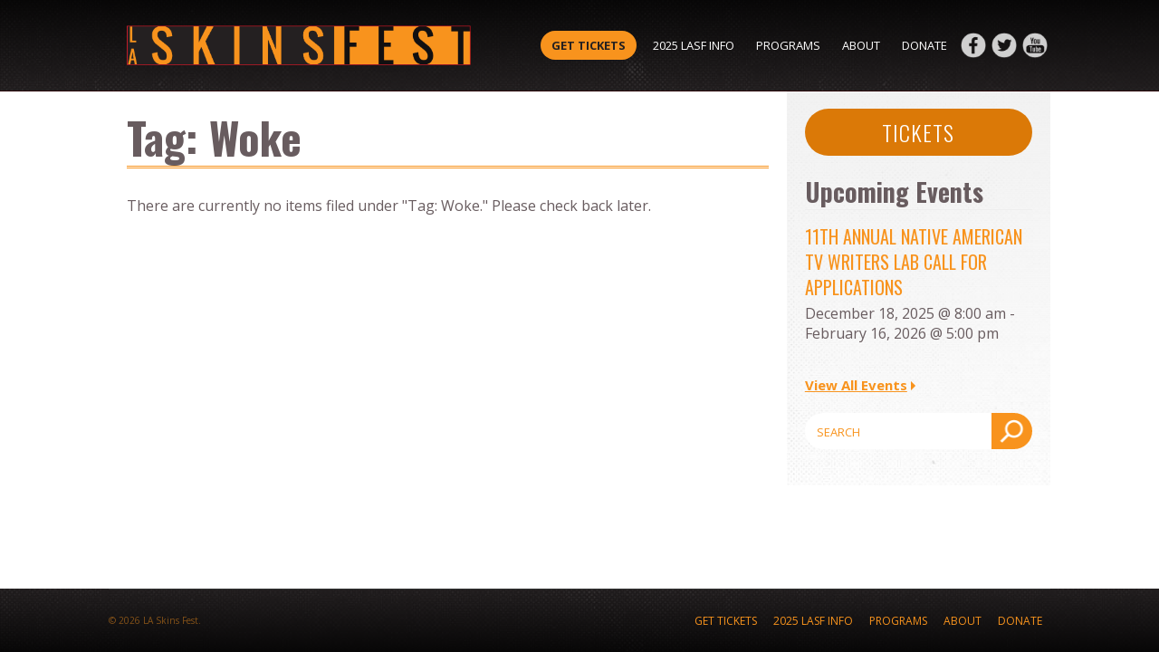

--- FILE ---
content_type: text/html; charset=UTF-8
request_url: https://laskinsfest.com/tag/woke/
body_size: 9088
content:
<!doctype html>

<!--[if lt IE 7]><html lang="en-US" class="no-js lt-ie9 lt-ie8 lt-ie7"><![endif]-->
<!--[if (IE 7)&!(IEMobile)]><html lang="en-US" class="no-js lt-ie9 lt-ie8"><![endif]-->
<!--[if (IE 8)&!(IEMobile)]><html lang="en-US" class="no-js lt-ie9"><![endif]-->
<!--[if gt IE 8]><!--> <html lang="en-US" class="no-js laskinsfest"><!--<![endif]-->

	<head>
		<meta charset="utf-8">
		
								<meta http-equiv="X-UA-Compatible" content="IE=edge">
				<title>LA Skins Fest  |  Woke</title>

				<meta name="HandheldFriendly" content="True">
		<meta name="MobileOptimized" content="320">
		<meta name="viewport" content="width=device-width, initial-scale=1, maximum-scale=1, user-scaleable=0"/>

				<link rel="apple-touch-icon" href="https://laskinsfest.com/wp-content/themes/laskins-bones/library/images/apple-touch-icon.png">
		<link rel="icon" href="https://laskinsfest.com/wp-content/themes/laskins-bones/favicon.png">
		<!--[if IE]>
			<link rel="shortcut icon" href="https://laskinsfest.com/wp-content/themes/laskins-bones/favicon.ico">
		<![endif]-->
				<meta name="msapplication-TileColor" content="#f01d4f">
		<meta name="msapplication-TileImage" content="https://laskinsfest.com/wp-content/themes/laskins-bones/library/images/win8-tile-icon.png">
            <meta name="theme-color" content="#121212">

		<link rel="pingback" href="https://laskinsfest.com/xmlrpc.php">

				<meta name='robots' content='max-image-preview:large' />
<link rel='dns-prefetch' href='//fonts.googleapis.com' />
<link rel="alternate" type="application/rss+xml" title="LA Skins Fest &raquo; Feed" href="https://laskinsfest.com/feed/" />
<link rel="alternate" type="application/rss+xml" title="LA Skins Fest &raquo; Comments Feed" href="https://laskinsfest.com/comments/feed/" />
<link rel="alternate" type="text/calendar" title="LA Skins Fest &raquo; iCal Feed" href="https://laskinsfest.com/events/?ical=1" />
<link rel="alternate" type="application/rss+xml" title="LA Skins Fest &raquo; Woke Tag Feed" href="https://laskinsfest.com/tag/woke/feed/" />
<script type="text/javascript">
/* <![CDATA[ */
window._wpemojiSettings = {"baseUrl":"https:\/\/s.w.org\/images\/core\/emoji\/15.0.3\/72x72\/","ext":".png","svgUrl":"https:\/\/s.w.org\/images\/core\/emoji\/15.0.3\/svg\/","svgExt":".svg","source":{"concatemoji":"https:\/\/laskinsfest.com\/wp-includes\/js\/wp-emoji-release.min.js"}};
/*! This file is auto-generated */
!function(i,n){var o,s,e;function c(e){try{var t={supportTests:e,timestamp:(new Date).valueOf()};sessionStorage.setItem(o,JSON.stringify(t))}catch(e){}}function p(e,t,n){e.clearRect(0,0,e.canvas.width,e.canvas.height),e.fillText(t,0,0);var t=new Uint32Array(e.getImageData(0,0,e.canvas.width,e.canvas.height).data),r=(e.clearRect(0,0,e.canvas.width,e.canvas.height),e.fillText(n,0,0),new Uint32Array(e.getImageData(0,0,e.canvas.width,e.canvas.height).data));return t.every(function(e,t){return e===r[t]})}function u(e,t,n){switch(t){case"flag":return n(e,"\ud83c\udff3\ufe0f\u200d\u26a7\ufe0f","\ud83c\udff3\ufe0f\u200b\u26a7\ufe0f")?!1:!n(e,"\ud83c\uddfa\ud83c\uddf3","\ud83c\uddfa\u200b\ud83c\uddf3")&&!n(e,"\ud83c\udff4\udb40\udc67\udb40\udc62\udb40\udc65\udb40\udc6e\udb40\udc67\udb40\udc7f","\ud83c\udff4\u200b\udb40\udc67\u200b\udb40\udc62\u200b\udb40\udc65\u200b\udb40\udc6e\u200b\udb40\udc67\u200b\udb40\udc7f");case"emoji":return!n(e,"\ud83d\udc26\u200d\u2b1b","\ud83d\udc26\u200b\u2b1b")}return!1}function f(e,t,n){var r="undefined"!=typeof WorkerGlobalScope&&self instanceof WorkerGlobalScope?new OffscreenCanvas(300,150):i.createElement("canvas"),a=r.getContext("2d",{willReadFrequently:!0}),o=(a.textBaseline="top",a.font="600 32px Arial",{});return e.forEach(function(e){o[e]=t(a,e,n)}),o}function t(e){var t=i.createElement("script");t.src=e,t.defer=!0,i.head.appendChild(t)}"undefined"!=typeof Promise&&(o="wpEmojiSettingsSupports",s=["flag","emoji"],n.supports={everything:!0,everythingExceptFlag:!0},e=new Promise(function(e){i.addEventListener("DOMContentLoaded",e,{once:!0})}),new Promise(function(t){var n=function(){try{var e=JSON.parse(sessionStorage.getItem(o));if("object"==typeof e&&"number"==typeof e.timestamp&&(new Date).valueOf()<e.timestamp+604800&&"object"==typeof e.supportTests)return e.supportTests}catch(e){}return null}();if(!n){if("undefined"!=typeof Worker&&"undefined"!=typeof OffscreenCanvas&&"undefined"!=typeof URL&&URL.createObjectURL&&"undefined"!=typeof Blob)try{var e="postMessage("+f.toString()+"("+[JSON.stringify(s),u.toString(),p.toString()].join(",")+"));",r=new Blob([e],{type:"text/javascript"}),a=new Worker(URL.createObjectURL(r),{name:"wpTestEmojiSupports"});return void(a.onmessage=function(e){c(n=e.data),a.terminate(),t(n)})}catch(e){}c(n=f(s,u,p))}t(n)}).then(function(e){for(var t in e)n.supports[t]=e[t],n.supports.everything=n.supports.everything&&n.supports[t],"flag"!==t&&(n.supports.everythingExceptFlag=n.supports.everythingExceptFlag&&n.supports[t]);n.supports.everythingExceptFlag=n.supports.everythingExceptFlag&&!n.supports.flag,n.DOMReady=!1,n.readyCallback=function(){n.DOMReady=!0}}).then(function(){return e}).then(function(){var e;n.supports.everything||(n.readyCallback(),(e=n.source||{}).concatemoji?t(e.concatemoji):e.wpemoji&&e.twemoji&&(t(e.twemoji),t(e.wpemoji)))}))}((window,document),window._wpemojiSettings);
/* ]]> */
</script>
<link rel='stylesheet' id='owl-stylesheet-css' href='https://laskinsfest.com/wp-content/themes/laskins-bones/library/css/owl.carousel.css' type='text/css' media='all' />
<style id='wp-emoji-styles-inline-css' type='text/css'>

	img.wp-smiley, img.emoji {
		display: inline !important;
		border: none !important;
		box-shadow: none !important;
		height: 1em !important;
		width: 1em !important;
		margin: 0 0.07em !important;
		vertical-align: -0.1em !important;
		background: none !important;
		padding: 0 !important;
	}
</style>
<link rel='stylesheet' id='wp-block-library-css' href='https://laskinsfest.com/wp-includes/css/dist/block-library/style.min.css' type='text/css' media='all' />
<style id='classic-theme-styles-inline-css' type='text/css'>
/*! This file is auto-generated */
.wp-block-button__link{color:#fff;background-color:#32373c;border-radius:9999px;box-shadow:none;text-decoration:none;padding:calc(.667em + 2px) calc(1.333em + 2px);font-size:1.125em}.wp-block-file__button{background:#32373c;color:#fff;text-decoration:none}
</style>
<style id='global-styles-inline-css' type='text/css'>
body{--wp--preset--color--black: #000000;--wp--preset--color--cyan-bluish-gray: #abb8c3;--wp--preset--color--white: #ffffff;--wp--preset--color--pale-pink: #f78da7;--wp--preset--color--vivid-red: #cf2e2e;--wp--preset--color--luminous-vivid-orange: #ff6900;--wp--preset--color--luminous-vivid-amber: #fcb900;--wp--preset--color--light-green-cyan: #7bdcb5;--wp--preset--color--vivid-green-cyan: #00d084;--wp--preset--color--pale-cyan-blue: #8ed1fc;--wp--preset--color--vivid-cyan-blue: #0693e3;--wp--preset--color--vivid-purple: #9b51e0;--wp--preset--gradient--vivid-cyan-blue-to-vivid-purple: linear-gradient(135deg,rgba(6,147,227,1) 0%,rgb(155,81,224) 100%);--wp--preset--gradient--light-green-cyan-to-vivid-green-cyan: linear-gradient(135deg,rgb(122,220,180) 0%,rgb(0,208,130) 100%);--wp--preset--gradient--luminous-vivid-amber-to-luminous-vivid-orange: linear-gradient(135deg,rgba(252,185,0,1) 0%,rgba(255,105,0,1) 100%);--wp--preset--gradient--luminous-vivid-orange-to-vivid-red: linear-gradient(135deg,rgba(255,105,0,1) 0%,rgb(207,46,46) 100%);--wp--preset--gradient--very-light-gray-to-cyan-bluish-gray: linear-gradient(135deg,rgb(238,238,238) 0%,rgb(169,184,195) 100%);--wp--preset--gradient--cool-to-warm-spectrum: linear-gradient(135deg,rgb(74,234,220) 0%,rgb(151,120,209) 20%,rgb(207,42,186) 40%,rgb(238,44,130) 60%,rgb(251,105,98) 80%,rgb(254,248,76) 100%);--wp--preset--gradient--blush-light-purple: linear-gradient(135deg,rgb(255,206,236) 0%,rgb(152,150,240) 100%);--wp--preset--gradient--blush-bordeaux: linear-gradient(135deg,rgb(254,205,165) 0%,rgb(254,45,45) 50%,rgb(107,0,62) 100%);--wp--preset--gradient--luminous-dusk: linear-gradient(135deg,rgb(255,203,112) 0%,rgb(199,81,192) 50%,rgb(65,88,208) 100%);--wp--preset--gradient--pale-ocean: linear-gradient(135deg,rgb(255,245,203) 0%,rgb(182,227,212) 50%,rgb(51,167,181) 100%);--wp--preset--gradient--electric-grass: linear-gradient(135deg,rgb(202,248,128) 0%,rgb(113,206,126) 100%);--wp--preset--gradient--midnight: linear-gradient(135deg,rgb(2,3,129) 0%,rgb(40,116,252) 100%);--wp--preset--font-size--small: 13px;--wp--preset--font-size--medium: 20px;--wp--preset--font-size--large: 36px;--wp--preset--font-size--x-large: 42px;--wp--preset--spacing--20: 0.44rem;--wp--preset--spacing--30: 0.67rem;--wp--preset--spacing--40: 1rem;--wp--preset--spacing--50: 1.5rem;--wp--preset--spacing--60: 2.25rem;--wp--preset--spacing--70: 3.38rem;--wp--preset--spacing--80: 5.06rem;--wp--preset--shadow--natural: 6px 6px 9px rgba(0, 0, 0, 0.2);--wp--preset--shadow--deep: 12px 12px 50px rgba(0, 0, 0, 0.4);--wp--preset--shadow--sharp: 6px 6px 0px rgba(0, 0, 0, 0.2);--wp--preset--shadow--outlined: 6px 6px 0px -3px rgba(255, 255, 255, 1), 6px 6px rgba(0, 0, 0, 1);--wp--preset--shadow--crisp: 6px 6px 0px rgba(0, 0, 0, 1);}:where(.is-layout-flex){gap: 0.5em;}:where(.is-layout-grid){gap: 0.5em;}body .is-layout-flex{display: flex;}body .is-layout-flex{flex-wrap: wrap;align-items: center;}body .is-layout-flex > *{margin: 0;}body .is-layout-grid{display: grid;}body .is-layout-grid > *{margin: 0;}:where(.wp-block-columns.is-layout-flex){gap: 2em;}:where(.wp-block-columns.is-layout-grid){gap: 2em;}:where(.wp-block-post-template.is-layout-flex){gap: 1.25em;}:where(.wp-block-post-template.is-layout-grid){gap: 1.25em;}.has-black-color{color: var(--wp--preset--color--black) !important;}.has-cyan-bluish-gray-color{color: var(--wp--preset--color--cyan-bluish-gray) !important;}.has-white-color{color: var(--wp--preset--color--white) !important;}.has-pale-pink-color{color: var(--wp--preset--color--pale-pink) !important;}.has-vivid-red-color{color: var(--wp--preset--color--vivid-red) !important;}.has-luminous-vivid-orange-color{color: var(--wp--preset--color--luminous-vivid-orange) !important;}.has-luminous-vivid-amber-color{color: var(--wp--preset--color--luminous-vivid-amber) !important;}.has-light-green-cyan-color{color: var(--wp--preset--color--light-green-cyan) !important;}.has-vivid-green-cyan-color{color: var(--wp--preset--color--vivid-green-cyan) !important;}.has-pale-cyan-blue-color{color: var(--wp--preset--color--pale-cyan-blue) !important;}.has-vivid-cyan-blue-color{color: var(--wp--preset--color--vivid-cyan-blue) !important;}.has-vivid-purple-color{color: var(--wp--preset--color--vivid-purple) !important;}.has-black-background-color{background-color: var(--wp--preset--color--black) !important;}.has-cyan-bluish-gray-background-color{background-color: var(--wp--preset--color--cyan-bluish-gray) !important;}.has-white-background-color{background-color: var(--wp--preset--color--white) !important;}.has-pale-pink-background-color{background-color: var(--wp--preset--color--pale-pink) !important;}.has-vivid-red-background-color{background-color: var(--wp--preset--color--vivid-red) !important;}.has-luminous-vivid-orange-background-color{background-color: var(--wp--preset--color--luminous-vivid-orange) !important;}.has-luminous-vivid-amber-background-color{background-color: var(--wp--preset--color--luminous-vivid-amber) !important;}.has-light-green-cyan-background-color{background-color: var(--wp--preset--color--light-green-cyan) !important;}.has-vivid-green-cyan-background-color{background-color: var(--wp--preset--color--vivid-green-cyan) !important;}.has-pale-cyan-blue-background-color{background-color: var(--wp--preset--color--pale-cyan-blue) !important;}.has-vivid-cyan-blue-background-color{background-color: var(--wp--preset--color--vivid-cyan-blue) !important;}.has-vivid-purple-background-color{background-color: var(--wp--preset--color--vivid-purple) !important;}.has-black-border-color{border-color: var(--wp--preset--color--black) !important;}.has-cyan-bluish-gray-border-color{border-color: var(--wp--preset--color--cyan-bluish-gray) !important;}.has-white-border-color{border-color: var(--wp--preset--color--white) !important;}.has-pale-pink-border-color{border-color: var(--wp--preset--color--pale-pink) !important;}.has-vivid-red-border-color{border-color: var(--wp--preset--color--vivid-red) !important;}.has-luminous-vivid-orange-border-color{border-color: var(--wp--preset--color--luminous-vivid-orange) !important;}.has-luminous-vivid-amber-border-color{border-color: var(--wp--preset--color--luminous-vivid-amber) !important;}.has-light-green-cyan-border-color{border-color: var(--wp--preset--color--light-green-cyan) !important;}.has-vivid-green-cyan-border-color{border-color: var(--wp--preset--color--vivid-green-cyan) !important;}.has-pale-cyan-blue-border-color{border-color: var(--wp--preset--color--pale-cyan-blue) !important;}.has-vivid-cyan-blue-border-color{border-color: var(--wp--preset--color--vivid-cyan-blue) !important;}.has-vivid-purple-border-color{border-color: var(--wp--preset--color--vivid-purple) !important;}.has-vivid-cyan-blue-to-vivid-purple-gradient-background{background: var(--wp--preset--gradient--vivid-cyan-blue-to-vivid-purple) !important;}.has-light-green-cyan-to-vivid-green-cyan-gradient-background{background: var(--wp--preset--gradient--light-green-cyan-to-vivid-green-cyan) !important;}.has-luminous-vivid-amber-to-luminous-vivid-orange-gradient-background{background: var(--wp--preset--gradient--luminous-vivid-amber-to-luminous-vivid-orange) !important;}.has-luminous-vivid-orange-to-vivid-red-gradient-background{background: var(--wp--preset--gradient--luminous-vivid-orange-to-vivid-red) !important;}.has-very-light-gray-to-cyan-bluish-gray-gradient-background{background: var(--wp--preset--gradient--very-light-gray-to-cyan-bluish-gray) !important;}.has-cool-to-warm-spectrum-gradient-background{background: var(--wp--preset--gradient--cool-to-warm-spectrum) !important;}.has-blush-light-purple-gradient-background{background: var(--wp--preset--gradient--blush-light-purple) !important;}.has-blush-bordeaux-gradient-background{background: var(--wp--preset--gradient--blush-bordeaux) !important;}.has-luminous-dusk-gradient-background{background: var(--wp--preset--gradient--luminous-dusk) !important;}.has-pale-ocean-gradient-background{background: var(--wp--preset--gradient--pale-ocean) !important;}.has-electric-grass-gradient-background{background: var(--wp--preset--gradient--electric-grass) !important;}.has-midnight-gradient-background{background: var(--wp--preset--gradient--midnight) !important;}.has-small-font-size{font-size: var(--wp--preset--font-size--small) !important;}.has-medium-font-size{font-size: var(--wp--preset--font-size--medium) !important;}.has-large-font-size{font-size: var(--wp--preset--font-size--large) !important;}.has-x-large-font-size{font-size: var(--wp--preset--font-size--x-large) !important;}
.wp-block-navigation a:where(:not(.wp-element-button)){color: inherit;}
:where(.wp-block-post-template.is-layout-flex){gap: 1.25em;}:where(.wp-block-post-template.is-layout-grid){gap: 1.25em;}
:where(.wp-block-columns.is-layout-flex){gap: 2em;}:where(.wp-block-columns.is-layout-grid){gap: 2em;}
.wp-block-pullquote{font-size: 1.5em;line-height: 1.6;}
</style>
<link rel='stylesheet' id='contact-form-7-css' href='https://laskinsfest.com/wp-content/plugins/contact-form-7/includes/css/styles.css' type='text/css' media='all' />
<link rel='stylesheet' id='ctf_styles-css' href='https://laskinsfest.com/wp-content/plugins/custom-twitter-feeds/css/ctf-styles.min.css' type='text/css' media='all' />
<link rel='stylesheet' id='googleFonts-css' href='https://fonts.googleapis.com/css?family=Open+Sans%3A400%2C300%2C700%7COswald%3A400%2C300%2C700' type='text/css' media='all' />
<link rel='stylesheet' id='bones-stylesheet-css' href='https://laskinsfest.com/wp-content/themes/laskins-bones/library/css/style.css' type='text/css' media='all' />
<!--[if lt IE 9]>
<link rel='stylesheet' id='bones-ie-only-css' href='https://laskinsfest.com/wp-content/themes/laskins-bones/library/css/ie.css' type='text/css' media='all' />
<![endif]-->
<script type="text/javascript" src="https://laskinsfest.com/wp-includes/js/jquery/jquery.min.js" id="jquery-core-js"></script>
<script type="text/javascript" src="https://laskinsfest.com/wp-includes/js/jquery/jquery-migrate.min.js" id="jquery-migrate-js"></script>
<script type="text/javascript" src="https://laskinsfest.com/wp-content/themes/laskins-bones/library/js/libs/owl.carousel.min.js" id="owl-carousel-js"></script>
<script type="text/javascript" src="https://laskinsfest.com/wp-content/themes/laskins-bones/library/js/libs/jquery.imgpreload.min.js" id="imgpreload-js"></script>
<script type="text/javascript" src="https://laskinsfest.com/wp-content/themes/laskins-bones/library/js/libs/modernizr.custom.min.js" id="bones-modernizr-js"></script>
<link rel="https://api.w.org/" href="https://laskinsfest.com/wp-json/" /><link rel="alternate" type="application/json" href="https://laskinsfest.com/wp-json/wp/v2/tags/1279" /><meta name="tec-api-version" content="v1"><meta name="tec-api-origin" content="https://laskinsfest.com"><link rel="alternate" href="https://laskinsfest.com/wp-json/tribe/events/v1/events/?tags=woke" />		
				<script>
			(function(i,s,o,g,r,a,m){i['GoogleAnalyticsObject']=r;i[r]=i[r]||function(){
			(i[r].q=i[r].q||[]).push(arguments)},i[r].l=1*new Date();a=s.createElement(o),
			m=s.getElementsByTagName(o)[0];a.async=1;a.src=g;m.parentNode.insertBefore(a,m)
			})(window,document,'script','//www.google-analytics.com/analytics.js','ga');

			ga('create', 'UA-69443986-2', 'auto');
			ga('send', 'pageview');

		</script>
		
	</head>
		<body class="archive tag tag-woke tag-1279 tribe-no-js" itemscope itemtype="http://schema.org/WebPage">

		<div id="container">

			<header class="header" role="banner" itemscope itemtype="http://schema.org/WPHeader">

				<div id="inner-header" class="wrap cf">

										<p id="logo" class="h1" itemscope itemtype="http://schema.org/Organization">
						<a href="https://laskinsfest.com" rel="nofollow">
							<img src="https://laskinsfest.com/wp-content/themes/laskins-bones/library/images/logo-outlined.png" alt="LA Skins Fest" />
							<span>LA Skins Fest</span>
						</a>
					</p>
					<a class="trigger-nav TRIGGER_NAV" href="#">
						<span class="ic">
							<span class="bar-1"></span>
							<span class="bar-2"></span>
							<span class="bar-3"></span>
						</span>
					</a>

										
					<nav role="navigation" itemscope itemtype="http://schema.org/SiteNavigationElement" class="MAIN_NAV main-nav">

												<div class="social-follow">
							<a class="fb" href="https://www.facebook.com/skinsfest" target="_blank" rel="Follow LA Skins Fest on Facebook"><img class="alignnone wp-image-498 size-full" src="https://laskinsfest.com/wp-content/uploads/2015/10/ic-fb.png" alt="Follow LA Skins Fest on Facebook" width="38" height="38" /></a> <a class="tw" href="https://twitter.com/LASKINSFEST" target="_blank" rel="Follow LA Skins Fest on Twitter"><img class="alignnone wp-image-501 size-full" src="https://laskinsfest.com/wp-content/uploads/2015/10/ic-tw.png" alt="Follow LA Skins Fest on Twitter" width="38" height="38" /></a> <a class="youtube" href="https://www.youtube.com/user/SKINSFEST" target="_blank" rel="Subscribe to LA Skins Fest on YouTube"><img class="alignnone wp-image-502 size-full" src="https://laskinsfest.com/wp-content/uploads/2015/10/ic-youtube.png" alt="Subscribe to LA Skins Fest on YouTube" width="38" height="38" /></a>						</div>
												<ul id="menu-main-menu" class="nav top-nav"><li id="menu-item-4222" class="cta menu-item menu-item-type-custom menu-item-object-custom menu-item-4222"><a target="_blank" rel="noopener" href="https://filmfreeway.com/LosAngelesSkinsFilmFestival/tickets">Get Tickets</a></li>
<li id="menu-item-15246" class="menu-item menu-item-type-post_type menu-item-object-tribe_events menu-item-has-children menu-item-15246"><a href="https://laskinsfest.com/event/19th-annual-la-skins-fest-save-the-date/">2025 LASF info</a>
<ul class="sub-menu">
	<li id="menu-item-15233" class="menu-item menu-item-type-post_type menu-item-object-page menu-item-15233"><a href="https://laskinsfest.com/19th-annual-la-skins-fest/">Schedule</a></li>
	<li id="menu-item-15249" class="menu-item menu-item-type-post_type menu-item-object-page menu-item-15249"><a href="https://laskinsfest.com/2025-film-guide/">Film Guide</a></li>
	<li id="menu-item-15232" class="menu-item menu-item-type-post_type menu-item-object-page menu-item-15232"><a href="https://laskinsfest.com/venues/">Venues</a></li>
	<li id="menu-item-1396" class="menu-item menu-item-type-post_type menu-item-object-page menu-item-1396"><a href="https://laskinsfest.com/film-festival-archive/">Film Festival Archive</a></li>
</ul>
</li>
<li id="menu-item-158" class="mega-menu items-5 menu-item menu-item-type-post_type menu-item-object-page menu-item-has-children menu-item-158"><a href="https://laskinsfest.com/programs/">Programs</a>
<ul class="sub-menu">
	<li id="menu-item-10960" class="menu-item menu-item-type-post_type menu-item-object-tribe_events menu-item-has-children menu-item-10960"><a href="https://laskinsfest.com/event/writers/">Writers</a>
	<ul class="sub-menu">
		<li id="menu-item-163" class="menu-item menu-item-type-post_type menu-item-object-page menu-item-163"><a href="https://laskinsfest.com/programs/writers/tvwriterslab/">TV Writers Lab</a></li>
		<li id="menu-item-5304" class="menu-item menu-item-type-post_type menu-item-object-tribe_events menu-item-5304"><a href="https://laskinsfest.com/event/2018-native-american-feature-film-writers/">Feature Film Writers Lab</a></li>
		<li id="menu-item-7972" class="menu-item menu-item-type-post_type menu-item-object-tribe_events menu-item-7972"><a href="https://laskinsfest.com/event/native-american-showrunner-program/">Showrunner Program</a></li>
		<li id="menu-item-12074" class="menu-item menu-item-type-post_type menu-item-object-tribe_events menu-item-12074"><a href="https://laskinsfest.com/event/native-american-writers-seminar/">Writers Seminar</a></li>
		<li id="menu-item-164" class="menu-item menu-item-type-post_type menu-item-object-page menu-item-164"><a href="https://laskinsfest.com/programs/writers/writers-group/">Monthly Group</a></li>
		<li id="menu-item-11048" class="menu-item menu-item-type-post_type menu-item-object-tribe_events menu-item-11048"><a href="https://laskinsfest.com/event/2nd-annual-native-american-writers-accelerator-grant/">Writers Accelerator Grant</a></li>
	</ul>
</li>
	<li id="menu-item-9193" class="menu-item menu-item-type-custom menu-item-object-custom menu-item-has-children menu-item-9193"><a href="https://laskinsfest.com/event/native-american-animation-program/">Animation</a>
	<ul class="sub-menu">
		<li id="menu-item-9196" class="menu-item menu-item-type-custom menu-item-object-custom menu-item-9196"><a href="https://laskinsfest.com/event/native-american-animation-lab/">Animation Lab</a></li>
		<li id="menu-item-9195" class="menu-item menu-item-type-custom menu-item-object-custom menu-item-9195"><a href="https://laskinsfest.com/event/inaugural-native-american-animation/">Animation Panel</a></li>
	</ul>
</li>
	<li id="menu-item-9785" class="menu-item menu-item-type-post_type menu-item-object-page menu-item-has-children menu-item-9785"><a href="https://laskinsfest.com/unscripted/">Unscripted</a>
	<ul class="sub-menu">
		<li id="menu-item-9773" class="menu-item menu-item-type-post_type menu-item-object-tribe_events menu-item-9773"><a href="https://laskinsfest.com/event/native-american-unscripted-workshop/">Unscripted Workshop</a></li>
		<li id="menu-item-9786" class="menu-item menu-item-type-custom menu-item-object-custom menu-item-9786"><a href="https://laskinsfest.com/event/native-american-unscripted-panel/">Unscripted Panel</a></li>
	</ul>
</li>
	<li id="menu-item-566" class="menu-item menu-item-type-post_type menu-item-object-page menu-item-has-children menu-item-566"><a href="https://laskinsfest.com/programs/actors/">Actors</a>
	<ul class="sub-menu">
		<li id="menu-item-9226" class="menu-item menu-item-type-custom menu-item-object-custom menu-item-9226"><a href="https://laskinsfest.com/actors-panels-workshops/">Actor Panels and Workshops</a></li>
		<li id="menu-item-9229" class="menu-item menu-item-type-custom menu-item-object-custom menu-item-9229"><a href="https://laskinsfest.com/actors-sketch-showcase/">Actors Sketch Showcase</a></li>
	</ul>
</li>
	<li id="menu-item-10797" class="menu-item menu-item-type-post_type menu-item-object-tribe_events menu-item-has-children menu-item-10797"><a href="https://laskinsfest.com/event/youth-media-and-tech-workshop-overview/">Youth</a>
	<ul class="sub-menu">
		<li id="menu-item-10798" class="menu-item menu-item-type-custom menu-item-object-custom menu-item-10798"><a href="https://laskinsfest.com/event/native-american-youth-virtual-reality-workshop/">Virtual Reality</a></li>
		<li id="menu-item-9213" class="menu-item menu-item-type-custom menu-item-object-custom menu-item-9213"><a href="https://laskinsfest.com/event/native-american-youth-animation-workshop-2/">Animation</a></li>
		<li id="menu-item-11000" class="menu-item menu-item-type-post_type menu-item-object-tribe_events menu-item-11000"><a href="https://laskinsfest.com/event/youth-media-and-tech-workshop-overview/">Media</a></li>
		<li id="menu-item-11042" class="menu-item menu-item-type-post_type menu-item-object-page menu-item-11042"><a href="https://laskinsfest.com/youth-media-tours/">Media Tours</a></li>
	</ul>
</li>
</ul>
</li>
<li id="menu-item-132" class="menu-item menu-item-type-post_type menu-item-object-page current_page_parent menu-item-has-children menu-item-132"><a href="https://laskinsfest.com/media/">About</a>
<ul class="sub-menu">
	<li id="menu-item-9696" class="menu-item menu-item-type-post_type menu-item-object-page menu-item-9696"><a href="https://laskinsfest.com/about/">Festival Board</a></li>
	<li id="menu-item-621" class="menu-item menu-item-type-post_type menu-item-object-page menu-item-621"><a href="https://laskinsfest.com/sponsors/">Sponsors</a></li>
	<li id="menu-item-1580" class="menu-item menu-item-type-taxonomy menu-item-object-category menu-item-1580"><a href="https://laskinsfest.com/category/press/">Press Releases</a></li>
	<li id="menu-item-226" class="menu-item menu-item-type-post_type_archive menu-item-object-tribe_events menu-item-226"><a href="https://laskinsfest.com/events/">Calendar</a></li>
	<li id="menu-item-13728" class="menu-item menu-item-type-post_type menu-item-object-page menu-item-13728"><a href="https://laskinsfest.com/volunteer-form/">Volunteer Form</a></li>
</ul>
</li>
<li id="menu-item-12046" class="menu-item menu-item-type-post_type menu-item-object-page menu-item-12046"><a href="https://laskinsfest.com/donate/">Donate</a></li>
</ul>
					</nav>

				</div>

			</header>
			

			<div id="content">

				<div id="inner-content" class="wrap cf">

						<main id="main" class="content-primary cf" role="main" itemscope itemprop="mainContentOfPage" itemtype="http://schema.org/Blog">

							<h1 class="page-title">Tag: <span>Woke</span></h1>							
							
									<article id="post-not-found" class="hentry cf">
										<section class="entry-content">
											<p>There are currently no items filed under "Tag: <span>Woke</span>." Please check back later.</p>
										</section>
									</article>

							
						</main>

									<div id="sidebar1" class="sidebar content-secondary cf" role="complementary">

					
						<div id="laskins_button_widget-4" class="widget widget_laskins_button_widget"><a class="btn cta-btn btn-orange btn-large full-width" href="https://filmfreeway.com/LosAngelesSkinsFilmFestival/tickets" target="_blank">Tickets</a></div><div id="tribe-events-list-widget-2" class="widget tribe-events-list-widget"><h4 class="widgettitle">Upcoming Events</h4>
	<ol class="tribe-list-widget">
					<li class="tribe-events-list-widget-events type-tribe_events post-15370 tribe-clearfix tribe-events-last">
				
								<!-- Event Title -->
				<h4 class="tribe-event-title">
					<a href="https://laskinsfest.com/event/11th-annual-native-american-tv-writers-lab-call-for-applications/" rel="bookmark">11th Annual Native American TV Writers Lab Call For Applications</a>
				</h4>

								<!-- Event Time -->

				
				<div class="tribe-event-duration">
					<span class="tribe-event-date-start">December 18, 2025 @ 8:00 am</span> - <span class="tribe-event-date-end">February 16, 2026 @ 5:00 pm</span>				</div>

							</li>
			</ol><!-- .tribe-list-widget -->

	<p class="tribe-events-widget-link">
		<a href="https://laskinsfest.com/events/" rel="bookmark">View All Events</a>
	</p>

</div><script type="application/ld+json">
[{"@context":"http://schema.org","@type":"Event","name":"11th Annual Native American TV Writers Lab Call For Applications","description":"&lt;p&gt;The 11th Annual NATIVE AMERICAN TV WRITERS LAB call for applications is now open! &quot;Entering our second decade, the impact of this lab is undeniable. With our alumni now working on major series across every major network and streaming platform, the 11th annual lab is about scaling that success.&quot; Announced Ian Skorodin, Director of Strategy....  &lt;a class=&quot;excerpt-read-more&quot; href=&quot;https://laskinsfest.com/event/11th-annual-native-american-tv-writers-lab-call-for-applications/&quot; title=&quot;Read 11th Annual Native American TV Writers Lab Call For Applications&quot;&gt;Read more &raquo;&lt;/a&gt;&lt;/p&gt;\\n","image":"https://laskinsfest.com/wp-content/uploads/2025/12/2025-1207-Barcid-Native-American-TV-Writers-Lab-11th-Annual-Graphics-Regular-Final-1200x384-Comp-1.png","url":"https://laskinsfest.com/event/11th-annual-native-american-tv-writers-lab-call-for-applications/","startDate":"2025-12-18T08:00:00-08:00","endDate":"2026-02-16T17:00:00-08:00","performer":"Organization"}]
</script><div id="search-2" class="widget widget_search"><form role="search" method="get" id="searchform" class="searchform" action="https://laskinsfest.com/">
    <div class="searchform-inner">
        <input type="search" id="s" name="s" value="" placeholder="Search" />
        <button type="submit" id="searchsubmit" >Search</button>
    </div>
</form></div>
					
				</div>

				</div>

			</div>

			<footer class="footer" role="contentinfo" itemscope itemtype="http://schema.org/WPFooter">

				<div id="inner-footer" class="wrap cf inner-footer">

					<nav role="navigation">
						<div class="footer-links cf"><ul id="menu-main-menu-1" class="nav footer-nav cf"><li class="cta menu-item menu-item-type-custom menu-item-object-custom menu-item-4222"><a target="_blank" rel="noopener" href="https://filmfreeway.com/LosAngelesSkinsFilmFestival/tickets">Get Tickets</a></li>
<li class="menu-item menu-item-type-post_type menu-item-object-tribe_events menu-item-has-children menu-item-15246"><a href="https://laskinsfest.com/event/19th-annual-la-skins-fest-save-the-date/">2025 LASF info</a>
<ul class="sub-menu">
	<li class="menu-item menu-item-type-post_type menu-item-object-page menu-item-15233"><a href="https://laskinsfest.com/19th-annual-la-skins-fest/">Schedule</a></li>
	<li class="menu-item menu-item-type-post_type menu-item-object-page menu-item-15249"><a href="https://laskinsfest.com/2025-film-guide/">Film Guide</a></li>
	<li class="menu-item menu-item-type-post_type menu-item-object-page menu-item-15232"><a href="https://laskinsfest.com/venues/">Venues</a></li>
	<li class="menu-item menu-item-type-post_type menu-item-object-page menu-item-1396"><a href="https://laskinsfest.com/film-festival-archive/">Film Festival Archive</a></li>
</ul>
</li>
<li class="mega-menu items-5 menu-item menu-item-type-post_type menu-item-object-page menu-item-has-children menu-item-158"><a href="https://laskinsfest.com/programs/">Programs</a>
<ul class="sub-menu">
	<li class="menu-item menu-item-type-post_type menu-item-object-tribe_events menu-item-has-children menu-item-10960"><a href="https://laskinsfest.com/event/writers/">Writers</a>
	<ul class="sub-menu">
		<li class="menu-item menu-item-type-post_type menu-item-object-page menu-item-163"><a href="https://laskinsfest.com/programs/writers/tvwriterslab/">TV Writers Lab</a></li>
		<li class="menu-item menu-item-type-post_type menu-item-object-tribe_events menu-item-5304"><a href="https://laskinsfest.com/event/2018-native-american-feature-film-writers/">Feature Film Writers Lab</a></li>
		<li class="menu-item menu-item-type-post_type menu-item-object-tribe_events menu-item-7972"><a href="https://laskinsfest.com/event/native-american-showrunner-program/">Showrunner Program</a></li>
		<li class="menu-item menu-item-type-post_type menu-item-object-tribe_events menu-item-12074"><a href="https://laskinsfest.com/event/native-american-writers-seminar/">Writers Seminar</a></li>
		<li class="menu-item menu-item-type-post_type menu-item-object-page menu-item-164"><a href="https://laskinsfest.com/programs/writers/writers-group/">Monthly Group</a></li>
		<li class="menu-item menu-item-type-post_type menu-item-object-tribe_events menu-item-11048"><a href="https://laskinsfest.com/event/2nd-annual-native-american-writers-accelerator-grant/">Writers Accelerator Grant</a></li>
	</ul>
</li>
	<li class="menu-item menu-item-type-custom menu-item-object-custom menu-item-has-children menu-item-9193"><a href="https://laskinsfest.com/event/native-american-animation-program/">Animation</a>
	<ul class="sub-menu">
		<li class="menu-item menu-item-type-custom menu-item-object-custom menu-item-9196"><a href="https://laskinsfest.com/event/native-american-animation-lab/">Animation Lab</a></li>
		<li class="menu-item menu-item-type-custom menu-item-object-custom menu-item-9195"><a href="https://laskinsfest.com/event/inaugural-native-american-animation/">Animation Panel</a></li>
	</ul>
</li>
	<li class="menu-item menu-item-type-post_type menu-item-object-page menu-item-has-children menu-item-9785"><a href="https://laskinsfest.com/unscripted/">Unscripted</a>
	<ul class="sub-menu">
		<li class="menu-item menu-item-type-post_type menu-item-object-tribe_events menu-item-9773"><a href="https://laskinsfest.com/event/native-american-unscripted-workshop/">Unscripted Workshop</a></li>
		<li class="menu-item menu-item-type-custom menu-item-object-custom menu-item-9786"><a href="https://laskinsfest.com/event/native-american-unscripted-panel/">Unscripted Panel</a></li>
	</ul>
</li>
	<li class="menu-item menu-item-type-post_type menu-item-object-page menu-item-has-children menu-item-566"><a href="https://laskinsfest.com/programs/actors/">Actors</a>
	<ul class="sub-menu">
		<li class="menu-item menu-item-type-custom menu-item-object-custom menu-item-9226"><a href="https://laskinsfest.com/actors-panels-workshops/">Actor Panels and Workshops</a></li>
		<li class="menu-item menu-item-type-custom menu-item-object-custom menu-item-9229"><a href="https://laskinsfest.com/actors-sketch-showcase/">Actors Sketch Showcase</a></li>
	</ul>
</li>
	<li class="menu-item menu-item-type-post_type menu-item-object-tribe_events menu-item-has-children menu-item-10797"><a href="https://laskinsfest.com/event/youth-media-and-tech-workshop-overview/">Youth</a>
	<ul class="sub-menu">
		<li class="menu-item menu-item-type-custom menu-item-object-custom menu-item-10798"><a href="https://laskinsfest.com/event/native-american-youth-virtual-reality-workshop/">Virtual Reality</a></li>
		<li class="menu-item menu-item-type-custom menu-item-object-custom menu-item-9213"><a href="https://laskinsfest.com/event/native-american-youth-animation-workshop-2/">Animation</a></li>
		<li class="menu-item menu-item-type-post_type menu-item-object-tribe_events menu-item-11000"><a href="https://laskinsfest.com/event/youth-media-and-tech-workshop-overview/">Media</a></li>
		<li class="menu-item menu-item-type-post_type menu-item-object-page menu-item-11042"><a href="https://laskinsfest.com/youth-media-tours/">Media Tours</a></li>
	</ul>
</li>
</ul>
</li>
<li class="menu-item menu-item-type-post_type menu-item-object-page current_page_parent menu-item-has-children menu-item-132"><a href="https://laskinsfest.com/media/">About</a>
<ul class="sub-menu">
	<li class="menu-item menu-item-type-post_type menu-item-object-page menu-item-9696"><a href="https://laskinsfest.com/about/">Festival Board</a></li>
	<li class="menu-item menu-item-type-post_type menu-item-object-page menu-item-621"><a href="https://laskinsfest.com/sponsors/">Sponsors</a></li>
	<li class="menu-item menu-item-type-taxonomy menu-item-object-category menu-item-1580"><a href="https://laskinsfest.com/category/press/">Press Releases</a></li>
	<li class="menu-item menu-item-type-post_type_archive menu-item-object-tribe_events menu-item-226"><a href="https://laskinsfest.com/events/">Calendar</a></li>
	<li class="menu-item menu-item-type-post_type menu-item-object-page menu-item-13728"><a href="https://laskinsfest.com/volunteer-form/">Volunteer Form</a></li>
</ul>
</li>
<li class="menu-item menu-item-type-post_type menu-item-object-page menu-item-12046"><a href="https://laskinsfest.com/donate/">Donate</a></li>
</ul></div>					</nav>

					<p class="source-org copyright">&copy; 2026 LA Skins Fest.</p>

				</div>

			</footer>

		</div>
		
		<div class="overlays">
			<figure id="gallery_item_ov" class="ov gallery-item-ov GALLERY_ITEM_OV">
				<figcaption></figcaption>
				<img src="" alt="" />
				<div class="actions">
					<a href="#" class="prev PREV">Previous</a>
					<a href="#" class="next NEXT">Next</a>
				</div> 
			</figure>
			<figure id="video_ov" class="ov video-ov VIDEO_OV">
			
			</figure>
		</div>

				<script src="https://code.jquery.com/ui/1.11.1/jquery-ui.min.js"></script>
				<script>
		( function ( body ) {
			'use strict';
			body.className = body.className.replace( /\btribe-no-js\b/, 'tribe-js' );
		} )( document.body );
		</script>
		<script> /* <![CDATA[ */var tribe_l10n_datatables = {"aria":{"sort_ascending":": activate to sort column ascending","sort_descending":": activate to sort column descending"},"length_menu":"Show _MENU_ entries","empty_table":"No data available in table","info":"Showing _START_ to _END_ of _TOTAL_ entries","info_empty":"Showing 0 to 0 of 0 entries","info_filtered":"(filtered from _MAX_ total entries)","zero_records":"No matching records found","search":"Search:","all_selected_text":"All items on this page were selected. ","select_all_link":"Select all pages","clear_selection":"Clear Selection.","pagination":{"all":"All","next":"Next","previous":"Previous"},"select":{"rows":{"0":"","_":": Selected %d rows","1":": Selected 1 row"}},"datepicker":{"dayNames":["Sunday","Monday","Tuesday","Wednesday","Thursday","Friday","Saturday"],"dayNamesShort":["Sun","Mon","Tue","Wed","Thu","Fri","Sat"],"dayNamesMin":["S","M","T","W","T","F","S"],"monthNames":["January","February","March","April","May","June","July","August","September","October","November","December"],"monthNamesShort":["January","February","March","April","May","June","July","August","September","October","November","December"],"monthNamesMin":["Jan","Feb","Mar","Apr","May","Jun","Jul","Aug","Sep","Oct","Nov","Dec"],"nextText":"Next","prevText":"Prev","currentText":"Today","closeText":"Done","today":"Today","clear":"Clear"}};/* ]]> */ </script><link rel='stylesheet' id='tribe-events-custom-jquery-styles-css' href='https://laskinsfest.com/wp-content/plugins/the-events-calendar/vendor/jquery/smoothness/jquery-ui-1.8.23.custom.css' type='text/css' media='all' />
<link rel='stylesheet' id='tribe-events-bootstrap-datepicker-css-css' href='https://laskinsfest.com/wp-content/plugins/the-events-calendar/vendor/bootstrap-datepicker/css/bootstrap-datepicker.standalone.min.css' type='text/css' media='all' />
<link rel='stylesheet' id='tribe-events-calendar-style-css' href='https://laskinsfest.com/wp-content/plugins/the-events-calendar/src/resources/css/tribe-events-theme.min.css' type='text/css' media='all' />
<script type="text/javascript" src="https://laskinsfest.com/wp-includes/js/jquery/ui/core.min.js" id="jquery-ui-core-js"></script>
<script type="text/javascript" src="https://laskinsfest.com/wp-includes/js/jquery/ui/mouse.min.js" id="jquery-ui-mouse-js"></script>
<script type="text/javascript" src="https://laskinsfest.com/wp-includes/js/jquery/ui/resizable.min.js" id="jquery-ui-resizable-js"></script>
<script type="text/javascript" src="https://laskinsfest.com/wp-includes/js/jquery/ui/draggable.min.js" id="jquery-ui-draggable-js"></script>
<script type="text/javascript" src="https://laskinsfest.com/wp-includes/js/jquery/ui/controlgroup.min.js" id="jquery-ui-controlgroup-js"></script>
<script type="text/javascript" src="https://laskinsfest.com/wp-includes/js/jquery/ui/checkboxradio.min.js" id="jquery-ui-checkboxradio-js"></script>
<script type="text/javascript" src="https://laskinsfest.com/wp-includes/js/jquery/ui/button.min.js" id="jquery-ui-button-js"></script>
<script type="text/javascript" src="https://laskinsfest.com/wp-includes/js/jquery/ui/dialog.min.js" id="jquery-ui-dialog-js"></script>
<script type="text/javascript" src="https://laskinsfest.com/wp-content/plugins/contact-form-7/includes/swv/js/index.js" id="swv-js"></script>
<script type="text/javascript" id="contact-form-7-js-extra">
/* <![CDATA[ */
var wpcf7 = {"api":{"root":"https:\/\/laskinsfest.com\/wp-json\/","namespace":"contact-form-7\/v1"}};
/* ]]> */
</script>
<script type="text/javascript" src="https://laskinsfest.com/wp-content/plugins/contact-form-7/includes/js/index.js" id="contact-form-7-js"></script>
<script type="text/javascript" src="https://laskinsfest.com/wp-content/plugins/wp-gallery-custom-links/wp-gallery-custom-links.js" id="wp-gallery-custom-links-js-js"></script>
<script type="text/javascript" src="https://laskinsfest.com/wp-content/themes/laskins-bones/library/js/scripts.js" id="bones-js-js"></script>

	<script defer src="https://static.cloudflareinsights.com/beacon.min.js/vcd15cbe7772f49c399c6a5babf22c1241717689176015" integrity="sha512-ZpsOmlRQV6y907TI0dKBHq9Md29nnaEIPlkf84rnaERnq6zvWvPUqr2ft8M1aS28oN72PdrCzSjY4U6VaAw1EQ==" data-cf-beacon='{"version":"2024.11.0","token":"43d601aae794469783ad1bb0fd4e53d1","r":1,"server_timing":{"name":{"cfCacheStatus":true,"cfEdge":true,"cfExtPri":true,"cfL4":true,"cfOrigin":true,"cfSpeedBrain":true},"location_startswith":null}}' crossorigin="anonymous"></script>
</body>

</html> <!-- end of site. what a ride! -->


--- FILE ---
content_type: text/css
request_url: https://laskinsfest.com/wp-content/themes/laskins-bones/library/css/style.css
body_size: 28473
content:
/*! Made with Bones: http://themble.com/bones :) */
/******************************************************************
Site Name:
Author:

Stylesheet: Main Stylesheet

Here's where the magic happens. Here, you'll see we are calling in
the separate media queries. The base mobile goes outside any query
and is called at the beginning, after that we call the rest
of the styles inside media queries.

Helpful articles on Sass file organization:
http://thesassway.com/advanced/modular-css-naming-conventions

******************************************************************/
/*********************
IMPORTING PARTIALS
These files are needed at the beginning so that we establish all
our mixins, functions, and variables that we'll be using across
the whole project.
*********************/
/* normalize.css 2012-07-07T09:50 UTC - http://github.com/necolas/normalize.css */
/* ==========================================================================
   HTML5 display definitions
   ========================================================================== */
/**
 * Correct `block` display not defined in IE 8/9.
 */
article,
aside,
details,
figcaption,
figure,
footer,
header,
hgroup,
main,
nav,
section,
summary {
  display: block; }

/**
 * Correct `inline-block` display not defined in IE 8/9.
 */
audio,
canvas,
video {
  display: inline-block; }

/**
 * Prevent modern browsers from displaying `audio` without controls.
 * Remove excess height in iOS 5 devices.
 */
audio:not([controls]) {
  display: none;
  height: 0; }

/**
 * Address `[hidden]` styling not present in IE 8/9.
 * Hide the `template` element in IE, Safari, and Firefox < 22.
 */
[hidden],
template {
  display: none; }

/* ==========================================================================
   Base
   ========================================================================== */
/**
 * 1. Set default font family to sans-serif.
 * 2. Prevent iOS text size adjust after orientation change, without disabling
 *    user zoom.
 */
html {
  font-family: sans-serif;
  /* 1 */
  -ms-text-size-adjust: 100%;
  /* 2 */
  -webkit-text-size-adjust: 100%;
  /* 2 */ }

/**
 * Remove default margin.
 */
body {
  margin: 0; }

/* ==========================================================================
   Links
   ========================================================================== */
/**
 * Remove the gray background color from active links in IE 10.
 */
a {
  background: transparent; }

/**
 * Address `outline` inconsistency between Chrome and other browsers.
 */
a:focus {
  outline: thin dotted; }

/**
 * Improve readability when focused and also mouse hovered in all browsers.
 */
a:active,
a:hover {
  outline: 0; }

/* ==========================================================================
   Typography
   ========================================================================== */
/**
 * Address variable `h1` font-size and margin within `section` and `article`
 * contexts in Firefox 4+, Safari 5, and Chrome.
 */
h1, h2, h3, h4, h5, h6, p {
  margin-top: 0; }

h1 {
  font-size: 2em;
  margin: 0.67em 0; }

/**
 * Address styling not present in IE 8/9, Safari 5, and Chrome.
 */
abbr[title] {
  border-bottom: 1px dotted;
  border-bottom: 0;
  text-decoration: none; }

/**
 * Address style set to `bolder` in Firefox 4+, Safari 5, and Chrome.
 */
b,
strong,
.strong {
  font-weight: bold; }

/**
 * Address styling not present in Safari 5 and Chrome.
 */
dfn,
em,
.em {
  font-style: italic; }

/**
 * Address differences between Firefox and other browsers.
 */
hr {
  -moz-box-sizing: content-box;
  -webkit-box-sizing: content-box;
  box-sizing: content-box;
  height: 0; }

/*
 * proper formatting (http://blog.fontdeck.com/post/9037028497/hyphens)
*/
p {
  -webkit-hyphens: auto;
  -epub-hyphens: auto;
  -moz-hyphens: auto;
  -ms-hyphens: auto;
  hyphens: auto; }

/*
 * Addresses margins set differently in IE6/7.
 */
pre {
  margin: 0; }

/**
 * Correct font family set oddly in Safari 5 and Chrome.
 */
code,
kbd,
pre,
samp {
  font-family: monospace, serif;
  font-size: 1em; }

/**
 * Improve readability of pre-formatted text in all browsers.
 */
pre {
  white-space: pre-wrap; }

/**
 * Set consistent quote types.
 */
q {
  quotes: "\201C" "\201D" "\2018" "\2019"; }

/**
 * Address inconsistent and variable font size in all browsers.
 */
q:before,
q:after {
  content: '';
  content: none; }

small, .small {
  font-size: 75%; }

/**
 * Prevent `sub` and `sup` affecting `line-height` in all browsers.
 */
sub,
sup {
  font-size: 75%;
  line-height: 0;
  position: relative;
  vertical-align: baseline; }

sup {
  top: -0.5em; }

sub {
  bottom: -0.25em; }

/* ==========================================================================
  Lists
========================================================================== */
/*
 * Addresses margins set differently in IE6/7.
 */
dl,
menu,
ol,
ul {
  margin: 0; }

dd {
  margin: 0; }

/*
 * Addresses paddings set differently in IE6/7.
 */
menu {
  padding: 0 0 0 40px; }

ul {
  padding: 0;
  list-style-type: none; }

/*
 * Corrects list images handled incorrectly in IE7.
 */
nav ul,
nav ol {
  list-style: none;
  list-style-image: none; }

/* ==========================================================================
  Embedded content
========================================================================== */
/**
 * Remove border when inside `a` element in IE 8/9.
 */
img {
  border: 0; }

/**
 * Correct overflow displayed oddly in IE 9.
 */
svg:not(:root) {
  overflow: hidden; }

/* ==========================================================================
   Figures
   ========================================================================== */
/**
 * Address margin not present in IE 8/9 and Safari 5.
 */
figure {
  margin: 0; }

/* ==========================================================================
   Forms
   ========================================================================== */
/**
 * Define consistent border, margin, and padding.
 */
fieldset {
  border: 0;
  margin: 0;
  padding: 0; }

/**
 * 1. Correct `color` not being inherited in IE 8/9.
 * 2. Remove padding so people aren't caught out if they zero out fieldsets.
 */
legend {
  border: 0;
  /* 1 */
  padding: 0;
  /* 2 */ }

/**
 * 1. Correct font family not being inherited in all browsers.
 * 2. Correct font size not being inherited in all browsers.
 * 3. Address margins set differently in Firefox 4+, Safari 5, and Chrome.
 */
button,
input,
select,
textarea {
  font-family: inherit;
  /* 1 */
  font-size: 100%;
  /* 2 */
  margin: 0;
  /* 3 */ }

/**
 * Address Firefox 4+ setting `line-height` on `input` using `!important` in
 * the UA stylesheet.
 */
button,
input {
  line-height: normal; }

/**
 * Address inconsistent `text-transform` inheritance for `button` and `select`.
 * All other form control elements do not inherit `text-transform` values.
 * Correct `button` style inheritance in Chrome, Safari 5+, and IE 8+.
 * Correct `select` style inheritance in Firefox 4+ and Opera.
 */
button,
select {
  text-transform: none; }

/**
 * 1. Avoid the WebKit bug in Android 4.0.* where (2) destroys native `audio`
 *    and `video` controls.
 * 2. Correct inability to style clickable `input` types in iOS.
 * 3. Improve usability and consistency of cursor style between image-type
 *    `input` and others.
 */
button,
html input[type="button"],
input[type="reset"],
input[type="submit"] {
  -webkit-appearance: button;
  /* 2 */
  cursor: pointer;
  /* 3 */ }

/**
 * Re-set default cursor for disabled elements.
 */
button[disabled],
html input[disabled] {
  cursor: default; }

/**
 * 1. Address box sizing set to `content-box` in IE 8/9/10.
 * 2. Remove excess padding in IE 8/9/10.
 */
input[type="checkbox"],
input[type="radio"] {
  -webkit-box-sizing: border-box;
  box-sizing: border-box;
  /* 1 */
  padding: 0;
  /* 2 */ }

/**
 * 1. Address `appearance` set to `searchfield` in Safari 5 and Chrome.
 * 2. Address `box-sizing` set to `border-box` in Safari 5 and Chrome
 *    (include `-moz` to future-proof).
 */
input[type="search"] {
  -webkit-appearance: textfield;
  /* 1 */
  -moz-box-sizing: border-box;
  -webkit-box-sizing: border-box;
  /* 2 */
  box-sizing: border-box; }

/**
 * Remove inner padding and search cancel button in Safari 5 and Chrome
 * on OS X.
 */
input[type="search"]::-webkit-search-cancel-button,
input[type="search"]::-webkit-search-decoration {
  -webkit-appearance: none; }

/**
 * Remove inner padding and border in Firefox 4+.
 */
button::-moz-focus-inner,
input::-moz-focus-inner {
  border: 0;
  padding: 0; }

/**
 * 1. Remove default vertical scrollbar in IE 8/9.
 * 2. Improve readability and alignment in all browsers.
 */
textarea {
  overflow: auto;
  /* 1 */
  vertical-align: top;
  /* 2 */ }

/* ==========================================================================
   Tables
   ========================================================================== */
/**
 * Remove most spacing between table cells.
 */
table {
  border-collapse: collapse;
  border-spacing: 0; }

/* * {
    -webkit-box-sizing: border-box;
    -moz-box-sizing:    border-box;
    box-sizing:         border-box;
}*/
.image-replacement,
.ir {
  text-indent: 100%;
  white-space: nowrap;
  overflow: hidden; }

.clearfix, .cf, .comment-respond {
  zoom: 1; }
  .clearfix:before, .clearfix:after, .cf:before, .comment-respond:before, .cf:after, .comment-respond:after {
    content: "";
    display: table; }
  .clearfix:after, .cf:after, .comment-respond:after {
    clear: both; }

/*
use the best ampersand
http://simplebits.com/notebook/2008/08/14/ampersands-2/
*/
span.amp {
  font-family: Baskerville,'Goudy Old Style',Palatino,'Book Antiqua',serif !important;
  font-style: italic; }

/******************************************************************
Site Name:
Author:

Stylesheet: Variables

Here is where we declare all our variables like colors, fonts,
base values, and defaults. We want to make sure this file ONLY
contains variables that way our files don't get all messy.
No one likes a mess.

******************************************************************/
/******************************************************************
Site Name:
Author:

Stylesheet: Mixins Stylesheet

This is where you can take advantage of Sass' great features: Mixins.
I won't go in-depth on how they work exactly,
there are a few articles below that will help do that. What I will
tell you is that this will help speed up simple changes like
changing a color or adding CSS3 techniques gradients.

A WORD OF WARNING: It's very easy to overdo it here. Be careful and
remember less is more.

Helpful:
http://sachagreif.com/useful-sass-mixins/
http://thesassway.com/intermediate/leveraging-sass-mixins-for-cleaner-code
http://web-design-weekly.com/blog/2013/05/12/handy-sass-mixins/

******************************************************************/
/*********************
TRANSITION
*********************/
/*
I totally rewrote this to be cleaner and easier to use.
You'll need to be using Sass 3.2+ for these to work.
Thanks to @anthonyshort for the inspiration on these.
USAGE: @include transition(all 0.2s ease-in-out);
*/
/*********************
CSS3 GRADIENTS
Be careful with these since they can
really slow down your CSS. Don't overdo it.
*********************/
/* @include css-gradient(#dfdfdf,#f8f8f8); */
/*********************
BOX SIZING
*********************/
/* @include box-sizing(border-box); */
/* NOTE: value of "padding-box" is only supported in Gecko. So
probably best not to use it. I mean, were you going to anyway? */
/*********************
COLORS
Need help w/ choosing your colors? Try this site out:
http://0to255.com/
*********************/
.skins-grunge {
  background: #000 url(../images/skins-gray-light-grunge.jpg);
  background-color: rgba(0, 0, 0, 0.3);
  background-image: -webkit-gradient(linear,  top,  bottom, from(rgba(0, 0, 0, 0.9)), to(rgba(0, 0, 0, 0.3))), url("../images/skins-gray-light-grunge.jpg");
  background-image: -webkit-linear-gradient( top, rgba(0, 0, 0, 0.9), rgba(0, 0, 0, 0.3)), url("../images/skins-gray-light-grunge.jpg");
  background-image: -moz-linear-gradient( top, rgba(0, 0, 0, 0.9), rgba(0, 0, 0, 0.3)), url("../images/skins-gray-light-grunge.jpg");
  background-image: -o-linear-gradient( top, rgba(0, 0, 0, 0.9), rgba(0, 0, 0, 0.3)), url("../images/skins-gray-light-grunge.jpg");
  background-image: -webkit-gradient(linear, left top, left bottom, from(rgba(0, 0, 0, 0.9)), to(rgba(0, 0, 0, 0.3))), url("../images/skins-gray-light-grunge.jpg");
  background-image: -webkit-linear-gradient(top, rgba(0, 0, 0, 0.9), rgba(0, 0, 0, 0.3)), url("../images/skins-gray-light-grunge.jpg");
  background-image: -o-linear-gradient(top, rgba(0, 0, 0, 0.9), rgba(0, 0, 0, 0.3)), url("../images/skins-gray-light-grunge.jpg");
  background-image: linear-gradient(to  bottom, rgba(0, 0, 0, 0.9), rgba(0, 0, 0, 0.3)), url("../images/skins-gray-light-grunge.jpg");
  background-repeat: repeat repeat; }

.white-grunge {
  background: #fff url(../images/white-dark-grunge.jpg);
  background-color: rgba(255, 255, 255, 0.05);
  background-image: -webkit-gradient(linear,  top,  bottom, from(rgba(255, 255, 255, 0.8)), to(rgba(255, 255, 255, 0.05))), url("../images/white-dark-grunge.jpg");
  background-image: -webkit-linear-gradient( top, rgba(255, 255, 255, 0.8), rgba(255, 255, 255, 0.05)), url("../images/white-dark-grunge.jpg");
  background-image: -moz-linear-gradient( top, rgba(255, 255, 255, 0.8), rgba(255, 255, 255, 0.05)), url("../images/white-dark-grunge.jpg");
  background-image: -o-linear-gradient( top, rgba(255, 255, 255, 0.8), rgba(255, 255, 255, 0.05)), url("../images/white-dark-grunge.jpg");
  background-image: -webkit-gradient(linear, left top, left bottom, from(rgba(255, 255, 255, 0.8)), to(rgba(255, 255, 255, 0.05))), url("../images/white-dark-grunge.jpg");
  background-image: -webkit-linear-gradient(top, rgba(255, 255, 255, 0.8), rgba(255, 255, 255, 0.05)), url("../images/white-dark-grunge.jpg");
  background-image: -o-linear-gradient(top, rgba(255, 255, 255, 0.8), rgba(255, 255, 255, 0.05)), url("../images/white-dark-grunge.jpg");
  background-image: linear-gradient(to  bottom, rgba(255, 255, 255, 0.8), rgba(255, 255, 255, 0.05)), url("../images/white-dark-grunge.jpg");
  background-repeat: repeat repeat; }

.content-secondary, .single-tribe_events .tribe-events-event-meta, body.single-tribe_venue .item-map {
  background: #eee url(../images/white-dark-grunge.jpg);
  background-color: rgba(238, 238, 238, 0.05);
  background-image: -webkit-gradient(linear,  top,  bottom, from(rgba(238, 238, 238, 0.8)), to(rgba(238, 238, 238, 0.05))), url("../images/white-dark-grunge.jpg");
  background-image: -webkit-linear-gradient( top, rgba(238, 238, 238, 0.8), rgba(238, 238, 238, 0.05)), url("../images/white-dark-grunge.jpg");
  background-image: -moz-linear-gradient( top, rgba(238, 238, 238, 0.8), rgba(238, 238, 238, 0.05)), url("../images/white-dark-grunge.jpg");
  background-image: -o-linear-gradient( top, rgba(238, 238, 238, 0.8), rgba(238, 238, 238, 0.05)), url("../images/white-dark-grunge.jpg");
  background-image: -webkit-gradient(linear, left top, left bottom, from(rgba(238, 238, 238, 0.8)), to(rgba(238, 238, 238, 0.05))), url("../images/white-dark-grunge.jpg");
  background-image: -webkit-linear-gradient(top, rgba(238, 238, 238, 0.8), rgba(238, 238, 238, 0.05)), url("../images/white-dark-grunge.jpg");
  background-image: -o-linear-gradient(top, rgba(238, 238, 238, 0.8), rgba(238, 238, 238, 0.05)), url("../images/white-dark-grunge.jpg");
  background-image: linear-gradient(to  bottom, rgba(238, 238, 238, 0.8), rgba(238, 238, 238, 0.05)), url("../images/white-dark-grunge.jpg");
  background-repeat: repeat repeat; }

.wpcf7-form, body.error404 #searchform .searchform-inner {
  background: #f8931d url(../images/white-dark-grunge.jpg);
  background-color: rgba(248, 147, 29, 0.05);
  background-image: -webkit-gradient(linear,  top,  bottom, from(rgba(248, 147, 29, 0.8)), to(rgba(248, 147, 29, 0.05))), url("../images/white-dark-grunge.jpg");
  background-image: -webkit-linear-gradient( top, rgba(248, 147, 29, 0.8), rgba(248, 147, 29, 0.05)), url("../images/white-dark-grunge.jpg");
  background-image: -moz-linear-gradient( top, rgba(248, 147, 29, 0.8), rgba(248, 147, 29, 0.05)), url("../images/white-dark-grunge.jpg");
  background-image: -o-linear-gradient( top, rgba(248, 147, 29, 0.8), rgba(248, 147, 29, 0.05)), url("../images/white-dark-grunge.jpg");
  background-image: -webkit-gradient(linear, left top, left bottom, from(rgba(248, 147, 29, 0.8)), to(rgba(248, 147, 29, 0.05))), url("../images/white-dark-grunge.jpg");
  background-image: -webkit-linear-gradient(top, rgba(248, 147, 29, 0.8), rgba(248, 147, 29, 0.05)), url("../images/white-dark-grunge.jpg");
  background-image: -o-linear-gradient(top, rgba(248, 147, 29, 0.8), rgba(248, 147, 29, 0.05)), url("../images/white-dark-grunge.jpg");
  background-image: linear-gradient(to  bottom, rgba(248, 147, 29, 0.8), rgba(248, 147, 29, 0.05)), url("../images/white-dark-grunge.jpg");
  background-repeat: repeat repeat; }

.screening-lists, .events-lists {
  background: #fddab1 url(../images/white-dark-grunge.jpg);
  background-color: rgba(253, 218, 177, 0.05);
  background-image: -webkit-gradient(linear,  top,  bottom, from(rgba(253, 218, 177, 0.8)), to(rgba(253, 218, 177, 0.05))), url("../images/white-dark-grunge.jpg");
  background-image: -webkit-linear-gradient( top, rgba(253, 218, 177, 0.8), rgba(253, 218, 177, 0.05)), url("../images/white-dark-grunge.jpg");
  background-image: -moz-linear-gradient( top, rgba(253, 218, 177, 0.8), rgba(253, 218, 177, 0.05)), url("../images/white-dark-grunge.jpg");
  background-image: -o-linear-gradient( top, rgba(253, 218, 177, 0.8), rgba(253, 218, 177, 0.05)), url("../images/white-dark-grunge.jpg");
  background-image: -webkit-gradient(linear, left top, left bottom, from(rgba(253, 218, 177, 0.8)), to(rgba(253, 218, 177, 0.05))), url("../images/white-dark-grunge.jpg");
  background-image: -webkit-linear-gradient(top, rgba(253, 218, 177, 0.8), rgba(253, 218, 177, 0.05)), url("../images/white-dark-grunge.jpg");
  background-image: -o-linear-gradient(top, rgba(253, 218, 177, 0.8), rgba(253, 218, 177, 0.05)), url("../images/white-dark-grunge.jpg");
  background-image: linear-gradient(to  bottom, rgba(253, 218, 177, 0.8), rgba(253, 218, 177, 0.05)), url("../images/white-dark-grunge.jpg");
  background-repeat: repeat repeat; }

/*
Here's a great tutorial on how to
use color variables properly:
http://sachagreif.com/sass-color-variables/
*/
/******************************************************************
Site Name:
Author:

Stylesheet: Typography

Need to import a font or set of icons for your site? Drop them in
here or just use this to establish your typographical grid. Or not.
Do whatever you want to...GOSH!

Helpful Articles:
http://trentwalton.com/2012/06/19/fluid-type/
http://ia.net/blog/responsive-typography-the-basics/
http://alistapart.com/column/responsive-typography-is-a-physical-discipline

******************************************************************/
/*********************
FONT FACE (IN YOUR FACE)
*********************/
/*  To embed your own fonts, use this syntax
  and place your fonts inside the
  library/fonts folder. For more information
  on embedding fonts, go to:
  http://www.fontsquirrel.com/
  Be sure to remove the comment brackets.
*/
/*  @font-face {
      font-family: 'Font Name';
      src: url('library/fonts/font-name.eot');
      src: url('library/fonts/font-name.eot?#iefix') format('embedded-opentype'),
             url('library/fonts/font-name.woff') format('woff'),
             url('library/fonts/font-name.ttf') format('truetype'),
             url('library/fonts/font-name.svg#font-name') format('svg');
      font-weight: normal;
      font-style: normal;
  }
*/
/*
The following is based of Typebase:
https://github.com/devinhunt/typebase.css
I've edited it a bit, but it's a nice starting point.
*/
/*
 i imported this one in the functions file so bones would look sweet.
 don't forget to remove it for your site.
*/
/*
some nice typographical defaults
more here: http://www.newnet-soft.com/blog/csstypography
*/
p {
  -ms-word-wrap: break-word;
  word-break: break-word;
  word-wrap: break-word;
  -webkit-hyphens: auto;
  -moz-hyphens: auto;
  -ms-hyphens: auto;
  hyphens: auto;
  -webkit-hyphenate-before: 2;
  -webkit-hyphenate-after: 3;
  hyphenate-lines: 3;
  -webkit-font-feature-settings: "liga", "dlig";
  -moz-font-feature-settings: "liga=1, dlig=1";
  -ms-font-feature-settings: "liga", "dlig";
  -o-font-feature-settings: "liga", "dlig";
  font-feature-settings: "liga", "dlig"; }

/******************************************************************
Site Name:
Author:

Stylesheet: Sass Functions

You can do a lot of really cool things in Sass. Functions help you
make repeated actions a lot easier. They are really similar to mixins,
but can be used for so much more.

Anyway, keep them all in here so it's easier to find when you're
looking for one.

For more info on functions, go here:
http://sass-lang.com/documentation/Sass/Script/Functions.html

******************************************************************/
/*********************
COLOR FUNCTIONS
These are helpful when you're working
with shadows and such things. It's essentially
a quicker way to write RGBA.

Example:
box-shadow: 0 0 4px black(0.3);
compiles to:
box-shadow: 0 0 4px rgba(0,0,0,0.3);
*********************/
/*********************
RESPONSIVE HELPER FUNCTION
If you're creating a responsive site, then
you've probably already read
Responsive Web Design: http://www.abookapart.com/products/responsive-web-design

Here's a nice little helper function for calculating
target / context
as mentioned in that book.

Example:
width: cp(650px, 1000px);
or
width: calc-percent(650px, 1000px);
both compile to:
width: 65%;
*********************/
/******************************************************************
Site Name:
Author:

Stylesheet: Mixins Stylesheet

This is where you can take advantage of Sass' great features: Mixins.
I won't go in-depth on how they work exactly,
there are a few articles below that will help do that. What I will
tell you is that this will help speed up simple changes like
changing a color or adding CSS3 techniques gradients.

A WORD OF WARNING: It's very easy to overdo it here. Be careful and
remember less is more.

Helpful:
http://sachagreif.com/useful-sass-mixins/
http://thesassway.com/intermediate/leveraging-sass-mixins-for-cleaner-code
http://web-design-weekly.com/blog/2013/05/12/handy-sass-mixins/

******************************************************************/
/*********************
TRANSITION
*********************/
/*
I totally rewrote this to be cleaner and easier to use.
You'll need to be using Sass 3.2+ for these to work.
Thanks to @anthonyshort for the inspiration on these.
USAGE: @include transition(all 0.2s ease-in-out);
*/
/*********************
CSS3 GRADIENTS
Be careful with these since they can
really slow down your CSS. Don't overdo it.
*********************/
/* @include css-gradient(#dfdfdf,#f8f8f8); */
/*********************
BOX SIZING
*********************/
/* @include box-sizing(border-box); */
/* NOTE: value of "padding-box" is only supported in Gecko. So
probably best not to use it. I mean, were you going to anyway? */
/******************************************************************
Site Name:
Author:

Stylesheet: Grid Stylesheet

I've seperated the grid so you can swap it out easily. It's
called at the top the style.scss stylesheet.

There are a ton of grid solutions out there. You should definitely
experiment with your own. Here are some recommendations:

http://gridsetapp.com - Love this site. Responsive Grids made easy.
http://susy.oddbird.net/ - Grids using Compass. Very elegant.
http://gridpak.com/ - Create your own responsive grid.
https://github.com/dope/lemonade - Neat lightweight grid.


The grid below is a custom built thingy I modeled a bit after
Gridset. It's VERY basic and probably shouldn't be used on
your client projects. The idea is you learn how to roll your
own grids. It's better in the long run and allows you full control
over your project's layout.

******************************************************************/
.last-col {
  float: right;
  padding-right: 0 !important; }

/*
Mobile Grid Styles
These are the widths for the mobile grid.
There are four types, but you can add or customize
them however you see fit.
*/
@media (max-width: 767px) {
  .m-all {
    float: left;
    padding-right: 0.75em;
    width: 100%;
    padding-right: 0; }
  .m-1of2 {
    float: left;
    padding-right: 0.75em;
    width: 50%; }
  .m-1of3 {
    float: left;
    padding-right: 0.75em;
    width: 33.33%; }
  .m-2of3 {
    float: left;
    padding-right: 0.75em;
    width: 66.66%; }
  .m-1of4 {
    float: left;
    padding-right: 0.75em;
    width: 25%; }
  .m-3of4 {
    float: left;
    padding-right: 0.75em;
    width: 75%; } }

/* Portrait tablet to landscape */
@media (min-width: 768px) and (max-width: 1029px) {
  .t-all {
    float: left;
    padding-right: 0.75em;
    width: 100%;
    padding-right: 0; }
  .t-1of2 {
    float: left;
    padding-right: 0.75em;
    width: 50%; }
  .t-1of3 {
    float: left;
    padding-right: 0.75em;
    width: 33.33%; }
  .t-2of3 {
    float: left;
    padding-right: 0.75em;
    width: 66.66%; }
  .t-1of4 {
    float: left;
    padding-right: 0.75em;
    width: 25%; }
  .t-3of4 {
    float: left;
    padding-right: 0.75em;
    width: 75%; }
  .t-1of5 {
    float: left;
    padding-right: 0.75em;
    width: 20%; }
  .t-2of5 {
    float: left;
    padding-right: 0.75em;
    width: 40%; }
  .t-3of5 {
    float: left;
    padding-right: 0.75em;
    width: 60%; }
  .t-4of5 {
    float: left;
    padding-right: 0.75em;
    width: 80%; } }

/* Landscape to small desktop */
@media (min-width: 1030px) {
  .d-all {
    float: left;
    padding-right: 0.75em;
    width: 100%;
    padding-right: 0; }
  .d-1of2 {
    float: left;
    padding-right: 0.75em;
    width: 50%; }
  .d-1of3 {
    float: left;
    padding-right: 0.75em;
    width: 33.33%; }
  .d-2of3 {
    float: left;
    padding-right: 0.75em;
    width: 66.66%; }
  .d-1of4 {
    float: left;
    padding-right: 0.75em;
    width: 25%; }
  .d-3of4 {
    float: left;
    padding-right: 0.75em;
    width: 75%; }
  .d-1of5 {
    float: left;
    padding-right: 0.75em;
    width: 20%; }
  .d-2of5 {
    float: left;
    padding-right: 0.75em;
    width: 40%; }
  .d-3of5 {
    float: left;
    padding-right: 0.75em;
    width: 60%; }
  .d-4of5 {
    float: left;
    padding-right: 0.75em;
    width: 80%; }
  .d-1of6 {
    float: left;
    padding-right: 0.75em;
    width: 16.6666666667%; }
  .d-1of7 {
    float: left;
    padding-right: 0.75em;
    width: 14.2857142857%; }
  .d-2of7 {
    float: left;
    padding-right: 0.75em;
    width: 28.5714286%; }
  .d-3of7 {
    float: left;
    padding-right: 0.75em;
    width: 42.8571429%; }
  .d-4of7 {
    float: left;
    padding-right: 0.75em;
    width: 57.1428572%; }
  .d-5of7 {
    float: left;
    padding-right: 0.75em;
    width: 71.4285715%; }
  .d-6of7 {
    float: left;
    padding-right: 0.75em;
    width: 85.7142857%; }
  .d-1of8 {
    float: left;
    padding-right: 0.75em;
    width: 12.5%; }
  .d-1of9 {
    float: left;
    padding-right: 0.75em;
    width: 11.1111111111%; }
  .d-1of10 {
    float: left;
    padding-right: 0.75em;
    width: 10%; }
  .d-1of11 {
    float: left;
    padding-right: 0.75em;
    width: 9.09090909091%; }
  .d-1of12 {
    float: left;
    padding-right: 0.75em;
    width: 8.33%; } }

/*********************
IMPORTING MODULES
Modules are reusable blocks or elements we use throughout the project.
We can break them up as much as we want or just keep them all in one.
I mean, you can do whatever you want. The world is your oyster. Unless
you hate oysters, then the world is your peanut butter & jelly sandwich.
*********************/
/******************************************************************
Site Name:
Author:

Stylesheet: Alert Styles

If you want to use these alerts in your design, you can. If not,
you can just remove this stylesheet.

******************************************************************/
.alert-help, .alert-info, .alert-error, .alert-success {
  margin: 10px;
  padding: 5px 18px;
  border: 1px solid; }

.alert-help {
  border-color: #e8dc59;
  background: #ebe16f; }

.alert-info {
  border-color: #bfe4f4;
  background: #d5edf8; }

.alert-error {
  border-color: #f8cdce;
  background: #fbe3e4; }

.alert-success {
  border-color: #deeaae;
  background: #e6efc2; }

/******************************************************************
Site Name:
Author:

Stylesheet: Button Styles

Buttons are a pretty important part of your site's style, so it's
important to have a consistent baseline for them. Use this stylesheet
to create all kinds of buttons.

Helpful Links:
http://galp.in/blog/2011/08/02/the-ui-guide-part-1-buttons/

******************************************************************/
/*********************
BUTTON DEFAULTS
We're gonna use a placeholder selector here
so we can use common styles. We then use this
to load up the defaults in all our buttons.

Here's a quick video to show how it works:
https://www.youtube.com/watch?v=hwdVpKiJzac

*********************/
.btn, .btn-blue, .comment-reply-link, #submit, .btn-orange, .btn-large, .btn-download, #container .tribe-events-button {
  display: inline-block;
  position: relative;
  font-family: "Oswald", "Open Sans", "Helvetica Neue", Helvetica, Arial, sans-serif;
  text-decoration: none;
  text-transform: uppercase;
  color: #fff;
  font-size: 14px;
  height: 40px;
  line-height: 40px;
  font-weight: 300;
  letter-spacing: 1px;
  padding: 0 24px;
  -webkit-border-radius: 20px;
  -moz-border-radius: 20px;
  -ms-border-radius: 20px;
  -o-border-radius: 20px;
  border-radius: 20px;
  border: 0;
  cursor: pointer;
  outline: none;
  -webkit-transition: background-color 0.35s ease-in-out;
  -moz-transition: background-color 0.35s ease-in-out;
  -ms-transition: background-color 0.35s ease-in-out;
  -o-transition: background-color 0.35s ease-in-out;
  transition: background-color 0.35s ease-in-out; }
  .btn:hover, .btn-blue:hover, .comment-reply-link:hover, #submit:hover, .btn-orange:hover, .btn-large:hover, .btn-download:hover, #container .tribe-events-button:hover, .btn:visited, .btn-blue:visited, .comment-reply-link:visited, #submit:visited, .btn-orange:visited, .btn-large:visited, .btn-download:visited, #container .tribe-events-button:visited, .btn:active, .btn-blue:active, .comment-reply-link:active, #submit:active, .btn-orange:active, .btn-large:active, .btn-download:active, #container .tribe-events-button:active, .btn:hover:visited, .btn-blue:hover:visited, .comment-reply-link:hover:visited, #submit:hover:visited, .btn-orange:hover:visited, .btn-large:hover:visited, .btn-download:hover:visited, #container .tribe-events-button:hover:visited {
    color: #fff;
    outline: none; }

/*
An example button.
You can use this example if you want. Just replace all the variables
and it will create a button dependant on those variables.
*/
.btn {
  background-color: #333; }
  .btn:hover {
    background-color: #404040; }

.btn-blue, .comment-reply-link, #submit {
  background-color: #2980b9; }
  .btn-blue:hover, .comment-reply-link:hover, #submit:hover {
    background-color: #226998; }
  .btn-blue:active, .comment-reply-link:active, #submit:active {
    background-color: #226998; }

.btn-orange {
  background-color: #db7907; }
  .btn-orange:hover {
    background-color: #aa5e05; }

.btn-large {
  font-size: 24px;
  height: auto;
  line-height: 1.2em;
  -webkit-border-radius: 128px;
  -moz-border-radius: 128px;
  -ms-border-radius: 128px;
  -o-border-radius: 128px;
  border-radius: 128px;
  padding: 12px 30px; }

.btn-download {
  position: relative;
  padding-right: 40px; }
  .btn-download:after {
    content: "";
    position: absolute;
    top: 50%;
    -webkit-transform: translateY(-50%);
    -moz-transform: translateY(-50%);
    -ms-transform: translateY(-50%);
    -o-transform: translateY(-50%);
    transform: translateY(-50%);
    right: 0;
    width: 40px;
    height: 40px;
    background: url(../images/ic.png) no-repeat center -165px; }
  .btn-download.btn-large {
    padding-right: 55px; }
    .btn-download.btn-large:after {
      right: 10px; }

#container .tribe-events-button {
  background-color: #2980b9; }
  #container .tribe-events-button:hover {
    background-color: #226998; }

/******************************************************************
Site Name:
Author:

Stylesheet: Form Styles

We put all the form and button styles in here to setup a consistent
look. If we need to customize them, we can do this in the main
stylesheets and just override them. Easy Peasy.

You're gonna see a few data-uri thingies down there. If you're not
sure what they are, check this link out:
http://css-tricks.com/data-uris/
If you want to create your own, use this helpful link:
http://websemantics.co.uk/online_tools/image_to_data_uri_convertor/

******************************************************************/
/*********************
INPUTS
*********************/
input[type="text"],
input[type="password"],
input[type="datetime"],
input[type="datetime-local"],
input[type="date"],
input[type="month"],
input[type="time"],
input[type="week"],
input[type="number"],
input[type="email"],
input[type="url"],
input[type="search"],
input[type="tel"],
input[type="color"],
select,
textarea,
.field {
  display: block;
  height: 40px;
  line-height: 1em;
  padding: 0 12px;
  margin-bottom: 14px;
  font-size: 1em;
  color: #685c5f;
  vertical-align: middle;
  -webkit-box-shadow: none;
  box-shadow: none;
  width: 100%;
  max-width: 400px;
  background: #fff;
  border: 1px solid transparent;
  -webkit-box-sizing: border-box;
  -moz-box-sizing: border-box;
  -ms-box-sizing: border-box;
  -o-box-sizing: border-box;
  box-sizing: border-box;
  -webkit-transition: border-color, 0.5s;
  -moz-transition: border-color, 0.5s;
  -ms-transition: border-color, 0.5s;
  -o-transition: border-color, 0.5s;
  transition: border-color, 0.5s;
  -webkit-border-radius: 40px;
  -moz-border-radius: 40px;
  -ms-border-radius: 40px;
  -o-border-radius: 40px;
  border-radius: 40px; }
  input[type="text"]::-webkit-input-placeholder,
  input[type="password"]::-webkit-input-placeholder,
  input[type="datetime"]::-webkit-input-placeholder,
  input[type="datetime-local"]::-webkit-input-placeholder,
  input[type="date"]::-webkit-input-placeholder,
  input[type="month"]::-webkit-input-placeholder,
  input[type="time"]::-webkit-input-placeholder,
  input[type="week"]::-webkit-input-placeholder,
  input[type="number"]::-webkit-input-placeholder,
  input[type="email"]::-webkit-input-placeholder,
  input[type="url"]::-webkit-input-placeholder,
  input[type="search"]::-webkit-input-placeholder,
  input[type="tel"]::-webkit-input-placeholder,
  input[type="color"]::-webkit-input-placeholder,
  select::-webkit-input-placeholder,
  textarea::-webkit-input-placeholder,
  .field::-webkit-input-placeholder {
    text-transform: uppercase;
    color: #f8931d;
    font-size: 13px; }
  input[type="text"]:-moz-placeholder,
  input[type="password"]:-moz-placeholder,
  input[type="datetime"]:-moz-placeholder,
  input[type="datetime-local"]:-moz-placeholder,
  input[type="date"]:-moz-placeholder,
  input[type="month"]:-moz-placeholder,
  input[type="time"]:-moz-placeholder,
  input[type="week"]:-moz-placeholder,
  input[type="number"]:-moz-placeholder,
  input[type="email"]:-moz-placeholder,
  input[type="url"]:-moz-placeholder,
  input[type="search"]:-moz-placeholder,
  input[type="tel"]:-moz-placeholder,
  input[type="color"]:-moz-placeholder,
  select:-moz-placeholder,
  textarea:-moz-placeholder,
  .field:-moz-placeholder {
    text-transform: uppercase;
    color: #f8931d;
    font-size: 13px; }
  input[type="text"]::-moz-placeholder,
  input[type="password"]::-moz-placeholder,
  input[type="datetime"]::-moz-placeholder,
  input[type="datetime-local"]::-moz-placeholder,
  input[type="date"]::-moz-placeholder,
  input[type="month"]::-moz-placeholder,
  input[type="time"]::-moz-placeholder,
  input[type="week"]::-moz-placeholder,
  input[type="number"]::-moz-placeholder,
  input[type="email"]::-moz-placeholder,
  input[type="url"]::-moz-placeholder,
  input[type="search"]::-moz-placeholder,
  input[type="tel"]::-moz-placeholder,
  input[type="color"]::-moz-placeholder,
  select::-moz-placeholder,
  textarea::-moz-placeholder,
  .field::-moz-placeholder {
    text-transform: uppercase;
    color: #f8931d;
    font-size: 13px; }
  input[type="text"]:-ms-input-placeholder,
  input[type="password"]:-ms-input-placeholder,
  input[type="datetime"]:-ms-input-placeholder,
  input[type="datetime-local"]:-ms-input-placeholder,
  input[type="date"]:-ms-input-placeholder,
  input[type="month"]:-ms-input-placeholder,
  input[type="time"]:-ms-input-placeholder,
  input[type="week"]:-ms-input-placeholder,
  input[type="number"]:-ms-input-placeholder,
  input[type="email"]:-ms-input-placeholder,
  input[type="url"]:-ms-input-placeholder,
  input[type="search"]:-ms-input-placeholder,
  input[type="tel"]:-ms-input-placeholder,
  input[type="color"]:-ms-input-placeholder,
  select:-ms-input-placeholder,
  textarea:-ms-input-placeholder,
  .field:-ms-input-placeholder {
    text-transform: uppercase;
    color: #f8931d;
    font-size: 13px; }
  input[type="text"]:hover, input[type="text"]:focus, input[type="text"]:active,
  input[type="password"]:hover,
  input[type="password"]:focus,
  input[type="password"]:active,
  input[type="datetime"]:hover,
  input[type="datetime"]:focus,
  input[type="datetime"]:active,
  input[type="datetime-local"]:hover,
  input[type="datetime-local"]:focus,
  input[type="datetime-local"]:active,
  input[type="date"]:hover,
  input[type="date"]:focus,
  input[type="date"]:active,
  input[type="month"]:hover,
  input[type="month"]:focus,
  input[type="month"]:active,
  input[type="time"]:hover,
  input[type="time"]:focus,
  input[type="time"]:active,
  input[type="week"]:hover,
  input[type="week"]:focus,
  input[type="week"]:active,
  input[type="number"]:hover,
  input[type="number"]:focus,
  input[type="number"]:active,
  input[type="email"]:hover,
  input[type="email"]:focus,
  input[type="email"]:active,
  input[type="url"]:hover,
  input[type="url"]:focus,
  input[type="url"]:active,
  input[type="search"]:hover,
  input[type="search"]:focus,
  input[type="search"]:active,
  input[type="tel"]:hover,
  input[type="tel"]:focus,
  input[type="tel"]:active,
  input[type="color"]:hover,
  input[type="color"]:focus,
  input[type="color"]:active,
  select:hover,
  select:focus,
  select:active,
  textarea:hover,
  textarea:focus,
  textarea:active,
  .field:hover,
  .field:focus,
  .field:active {
    border-color: #f8931d;
    outline: none; }
  input[type="text"].error, input[type="text"].is-invalid,
  input[type="password"].error,
  input[type="password"].is-invalid,
  input[type="datetime"].error,
  input[type="datetime"].is-invalid,
  input[type="datetime-local"].error,
  input[type="datetime-local"].is-invalid,
  input[type="date"].error,
  input[type="date"].is-invalid,
  input[type="month"].error,
  input[type="month"].is-invalid,
  input[type="time"].error,
  input[type="time"].is-invalid,
  input[type="week"].error,
  input[type="week"].is-invalid,
  input[type="number"].error,
  input[type="number"].is-invalid,
  input[type="email"].error,
  input[type="email"].is-invalid,
  input[type="url"].error,
  input[type="url"].is-invalid,
  input[type="search"].error,
  input[type="search"].is-invalid,
  input[type="tel"].error,
  input[type="tel"].is-invalid,
  input[type="color"].error,
  input[type="color"].is-invalid,
  select.error,
  select.is-invalid,
  textarea.error,
  textarea.is-invalid,
  .field.error,
  .field.is-invalid {
    color: #fbe3e4;
    border-color: #fbe3e4;
    background-color: #fff;
    background-position: 99% center;
    background-repeat: no-repeat;
    background-image: url([data-uri]);
    outline-color: #fbe3e4; }
  input[type="text"].success, input[type="text"].is-valid,
  input[type="password"].success,
  input[type="password"].is-valid,
  input[type="datetime"].success,
  input[type="datetime"].is-valid,
  input[type="datetime-local"].success,
  input[type="datetime-local"].is-valid,
  input[type="date"].success,
  input[type="date"].is-valid,
  input[type="month"].success,
  input[type="month"].is-valid,
  input[type="time"].success,
  input[type="time"].is-valid,
  input[type="week"].success,
  input[type="week"].is-valid,
  input[type="number"].success,
  input[type="number"].is-valid,
  input[type="email"].success,
  input[type="email"].is-valid,
  input[type="url"].success,
  input[type="url"].is-valid,
  input[type="search"].success,
  input[type="search"].is-valid,
  input[type="tel"].success,
  input[type="tel"].is-valid,
  input[type="color"].success,
  input[type="color"].is-valid,
  select.success,
  select.is-valid,
  textarea.success,
  textarea.is-valid,
  .field.success,
  .field.is-valid {
    color: #e6efc2;
    border-color: #e6efc2;
    background-color: #fff;
    background-position: 99% center;
    background-repeat: no-repeat;
    background-image: url([data-uri]);
    outline-color: #e6efc2; }
  input[type="text"][disabled], input[type="text"].is-disabled,
  input[type="password"][disabled],
  input[type="password"].is-disabled,
  input[type="datetime"][disabled],
  input[type="datetime"].is-disabled,
  input[type="datetime-local"][disabled],
  input[type="datetime-local"].is-disabled,
  input[type="date"][disabled],
  input[type="date"].is-disabled,
  input[type="month"][disabled],
  input[type="month"].is-disabled,
  input[type="time"][disabled],
  input[type="time"].is-disabled,
  input[type="week"][disabled],
  input[type="week"].is-disabled,
  input[type="number"][disabled],
  input[type="number"].is-disabled,
  input[type="email"][disabled],
  input[type="email"].is-disabled,
  input[type="url"][disabled],
  input[type="url"].is-disabled,
  input[type="search"][disabled],
  input[type="search"].is-disabled,
  input[type="tel"][disabled],
  input[type="tel"].is-disabled,
  input[type="color"][disabled],
  input[type="color"].is-disabled,
  select[disabled],
  select.is-disabled,
  textarea[disabled],
  textarea.is-disabled,
  .field[disabled],
  .field.is-disabled {
    cursor: not-allowed;
    border-color: #cfcfcf;
    opacity: 0.6; }
    input[type="text"][disabled]:focus, input[type="text"][disabled]:active, input[type="text"].is-disabled:focus, input[type="text"].is-disabled:active,
    input[type="password"][disabled]:focus,
    input[type="password"][disabled]:active,
    input[type="password"].is-disabled:focus,
    input[type="password"].is-disabled:active,
    input[type="datetime"][disabled]:focus,
    input[type="datetime"][disabled]:active,
    input[type="datetime"].is-disabled:focus,
    input[type="datetime"].is-disabled:active,
    input[type="datetime-local"][disabled]:focus,
    input[type="datetime-local"][disabled]:active,
    input[type="datetime-local"].is-disabled:focus,
    input[type="datetime-local"].is-disabled:active,
    input[type="date"][disabled]:focus,
    input[type="date"][disabled]:active,
    input[type="date"].is-disabled:focus,
    input[type="date"].is-disabled:active,
    input[type="month"][disabled]:focus,
    input[type="month"][disabled]:active,
    input[type="month"].is-disabled:focus,
    input[type="month"].is-disabled:active,
    input[type="time"][disabled]:focus,
    input[type="time"][disabled]:active,
    input[type="time"].is-disabled:focus,
    input[type="time"].is-disabled:active,
    input[type="week"][disabled]:focus,
    input[type="week"][disabled]:active,
    input[type="week"].is-disabled:focus,
    input[type="week"].is-disabled:active,
    input[type="number"][disabled]:focus,
    input[type="number"][disabled]:active,
    input[type="number"].is-disabled:focus,
    input[type="number"].is-disabled:active,
    input[type="email"][disabled]:focus,
    input[type="email"][disabled]:active,
    input[type="email"].is-disabled:focus,
    input[type="email"].is-disabled:active,
    input[type="url"][disabled]:focus,
    input[type="url"][disabled]:active,
    input[type="url"].is-disabled:focus,
    input[type="url"].is-disabled:active,
    input[type="search"][disabled]:focus,
    input[type="search"][disabled]:active,
    input[type="search"].is-disabled:focus,
    input[type="search"].is-disabled:active,
    input[type="tel"][disabled]:focus,
    input[type="tel"][disabled]:active,
    input[type="tel"].is-disabled:focus,
    input[type="tel"].is-disabled:active,
    input[type="color"][disabled]:focus,
    input[type="color"][disabled]:active,
    input[type="color"].is-disabled:focus,
    input[type="color"].is-disabled:active,
    select[disabled]:focus,
    select[disabled]:active,
    select.is-disabled:focus,
    select.is-disabled:active,
    textarea[disabled]:focus,
    textarea[disabled]:active,
    textarea.is-disabled:focus,
    textarea.is-disabled:active,
    .field[disabled]:focus,
    .field[disabled]:active,
    .field.is-disabled:focus,
    .field.is-disabled:active {
      background-color: #d5edf8; }

input[type="password"] {
  letter-spacing: 0.3em; }

textarea {
  max-width: 100%;
  min-height: 150px;
  line-height: 1.4em;
  -webkit-border-radius: 0;
  -moz-border-radius: 0;
  -ms-border-radius: 0;
  -o-border-radius: 0;
  border-radius: 0;
  padding: 8px 12px; }

select {
  -webkit-appearance: none;
  /* 1 */
  -moz-appearance: none;
  appearance: none;
  background-image: url([data-uri]);
  background-repeat: no-repeat;
  background-position: 97.5% center; }

/*********************
BASE (MOBILE) SIZE
This are the mobile styles. It's what people see on their phones. If
you set a great foundation, you won't need to add too many styles in
the other stylesheets. Remember, keep it light: Speed is Important.
*********************/
/******************************************************************
Site Name:
Author:

Stylesheet: Base Mobile Stylesheet

Be light and don't over style since everything here will be
loaded by mobile devices. You want to keep it as minimal as
possible. This is called at the top of the main stylsheet
and will be used across all viewports.

******************************************************************/
/*********************
GENERAL STYLES
*********************/
html.laskinsfest {
  height: 100%;
  margin-top: 0 !important; }
  html.laskinsfest.mobile-nav-active body {
    overflow: hidden;
    height: 100%; }
    html.laskinsfest.mobile-nav-active body header.header, html.laskinsfest.mobile-nav-active body #inner-header {
      height: 100%; }
    html.laskinsfest.mobile-nav-active body #inner-header {
      position: relative;
      overflow-y: auto;
      overflow-x: hidden; }

body {
  height: 100%;
  font-family: "Open Sans", "Helvetica Neue", Helvetica, Arial, sans-serif;
  font-size: 14px;
  line-height: 1.4em;
  color: #685c5f;
  background-color: #111;
  background-color: #242021;
  background-image: -webkit-gradient(linear,  top,  bottom, from(#090000), to(#242021));
  background-image: -webkit-linear-gradient( top, #090000, #242021);
  background-image: -moz-linear-gradient( top, #090000, #242021);
  background-image: -o-linear-gradient( top, #090000, #242021);
  background-image: -webkit-gradient(linear, left top, left bottom, from(#090000), to(#242021));
  background-image: -webkit-linear-gradient(top, #090000, #242021);
  background-image: -o-linear-gradient(top, #090000, #242021);
  background-image: linear-gradient(to  bottom, #090000, #242021);
  background-color: #dddadb;
  background-image: -webkit-gradient(linear,  top,  bottom, from(#eeeeee), to(#dddadb));
  background-image: -webkit-linear-gradient( top, #eeeeee, #dddadb);
  background-image: -moz-linear-gradient( top, #eeeeee, #dddadb);
  background-image: -o-linear-gradient( top, #eeeeee, #dddadb);
  background-image: -webkit-gradient(linear, left top, left bottom, from(#eeeeee), to(#dddadb));
  background-image: -webkit-linear-gradient(top, #eeeeee, #dddadb);
  background-image: -o-linear-gradient(top, #eeeeee, #dddadb);
  background-image: linear-gradient(to  bottom, #eeeeee, #dddadb);
  background: #fff;
  -webkit-font-smoothing: antialiased;
  -moz-osx-font-smoothing: grayscale; }
  body.height-locked {
    overflow: hidden; }

#container {
  height: 100%; }
  #container #content {
    min-height: 100%;
    margin-bottom: -70px;
    padding: 70px 0 70px;
    -webkit-box-sizing: border-box;
    -moz-box-sizing: border-box;
    -ms-box-sizing: border-box;
    -o-box-sizing: border-box;
    box-sizing: border-box; }

/********************
WORDPRESS BODY CLASSES
style a page via class
********************/
/* for sites that are read right to left (i.e. hebrew) */
/* home page */
/* blog template page */
/* archive page */
/* date archive page */
/* replace the number to the corresponding page number */
/* search page */
/* search result page */
/* no results search page */
/* individual paged search (i.e. body.search-paged-3) */
/* 404 page */
/* single post page */
/* individual post page by id (i.e. body.postid-73) */
/* individual paged single (i.e. body.single-paged-3) */
/* attatchment page */
/* individual attatchment page (i.e. body.attachmentid-763) */
/* style mime type pages */
/* author page */
/* user nicename (i.e. body.author-samueladams) */
/* paged author archives (i.e. body.author-paged-4) for page 4 */
/* category page */
/* individual category page (i.e. body.category-6) */
/* replace the number to the corresponding page number */
/* tag page */
/* individual tag page (i.e. body.tag-news) */
/* replace the number to the corresponding page number */
/* custom page template page */
/* individual page template (i.e. body.page-template-contact-php */
/* replace the number to the corresponding page number */
/* parent page template */
/* child page template */
/* replace the number to the corresponding page number */
/* if user is logged in */
/* paged items like search results or archives */
/* individual paged (i.e. body.paged-3) */
/*********************
LAYOUT & GRID STYLES
*********************/
.wrap {
  margin: 0 auto;
  /*max-width:736px;*/ }

.full-wrap {
  padding: 0 10px; }

/*********************
LINK STYLES
*********************/
a, a:visited {
  color: #f8931d;
  -webkit-transition: color, 0.25s;
  -moz-transition: color, 0.25s;
  -ms-transition: color, 0.25s;
  -o-transition: color, 0.25s;
  transition: color, 0.25s;
  /* on hover */
  /* on click */
  /* mobile tap color */ }
  a:hover, a:visited:hover {
    color: #e07c07; }
  a:link, a:visited:link {
    /*
		this highlights links on iPhones/iPads.
		so it basically works like the :hover selector
		for mobile devices.
		*/
    -webkit-tap-highlight-color: rgba(0, 0, 0, 0.3); }

/******************************************************************
H1, H2, H3, H4, H5 STYLES
******************************************************************/
h1, .h1, h2, .h2, h3, .h3, h4, .h4, h5, .h5 {
  font-family: "Oswald", "Open Sans", "Helvetica Neue", Helvetica, Arial, sans-serif;
  text-rendering: optimizelegibility;
  font-weight: 700;
  line-height: 1.4em;
  /*
	if you're going to use webfonts, be sure to check your weights
	http://css-tricks.com/watch-your-font-weight/
	*/
  /* removing text decoration from all headline links */ }
  h1 a, .h1 a, h2 a, .h2 a, h3 a, .h3 a, h4 a, .h4 a, h5 a, .h5 a {
    text-decoration: none; }

h1, .h1 {
  font-size: 40px;
  line-height: 1.333em; }

h2, .h2 {
  font-size: 28px;
  margin-bottom: 10px; }

h3, .h3 {
  font-size: 24px; }

h4, .h4 {
  font-size: 20px; }

h5, .h5 {
  font-size: 14px;
  line-height: 2em;
  text-transform: uppercase;
  letter-spacing: 2px; }

/*********************
HEADER STYLES
*********************/
header.header {
  -webkit-box-sizing: border-box;
  -moz-box-sizing: border-box;
  -ms-box-sizing: border-box;
  -o-box-sizing: border-box;
  box-sizing: border-box;
  width: 100%;
  position: fixed;
  left: 0;
  top: 0;
  z-index: 8999; }

#logo {
  background-color: rgba(0, 0, 0, 0.1);
  background-image: -webkit-gradient(linear,  top,  bottom, from(rgba(0, 0, 0, 0.8)), to(rgba(0, 0, 0, 0.1))), url("../images/skins-gray-light-grunge.jpg");
  background-image: -webkit-linear-gradient( top, rgba(0, 0, 0, 0.8), rgba(0, 0, 0, 0.1)), url("../images/skins-gray-light-grunge.jpg");
  background-image: -moz-linear-gradient( top, rgba(0, 0, 0, 0.8), rgba(0, 0, 0, 0.1)), url("../images/skins-gray-light-grunge.jpg");
  background-image: -o-linear-gradient( top, rgba(0, 0, 0, 0.8), rgba(0, 0, 0, 0.1)), url("../images/skins-gray-light-grunge.jpg");
  background-image: -webkit-gradient(linear, left top, left bottom, from(rgba(0, 0, 0, 0.8)), to(rgba(0, 0, 0, 0.1))), url("../images/skins-gray-light-grunge.jpg");
  background-image: -webkit-linear-gradient(top, rgba(0, 0, 0, 0.8), rgba(0, 0, 0, 0.1)), url("../images/skins-gray-light-grunge.jpg");
  background-image: -o-linear-gradient(top, rgba(0, 0, 0, 0.8), rgba(0, 0, 0, 0.1)), url("../images/skins-gray-light-grunge.jpg");
  background-image: linear-gradient(to  bottom, rgba(0, 0, 0, 0.8), rgba(0, 0, 0, 0.1)), url("../images/skins-gray-light-grunge.jpg");
  background-repeat: repeat repeat;
  margin: 0;
  padding: 0 50px 0 2px; }
  #logo a {
    position: relative;
    display: block;
    height: 70px;
    /*@include v-center;
		color: $white;
		display:block;
		background:url(../images/logo-outlined.png) no-repeat;
		background-size:contain;*/ }
    #logo a span {
      text-indent: -9999px;
      display: block; }
    #logo a img {
      width: 100%;
      max-width: 461px;
      -webkit-transform: translateY(-50%);
      -moz-transform: translateY(-50%);
      -ms-transform: translateY(-50%);
      -o-transform: translateY(-50%);
      transform: translateY(-50%);
      position: relative;
      top: 50%;
      position: absolute; }

/*********************
NAVIGATION STYLES
*********************/
/*
all navs have a .nav class applied via
the wp_menu function; this is so we can
easily write one group of styles for
the navs on the site so our css is cleaner
and more scalable.
*/
.nav {
  border-bottom: 0;
  margin: 0;
  /* end .menu li */
  /* highlight current page */
  /* end current highlighters */ }
  .nav li {
    /*
		so you really have to rethink your dropdowns for mobile.
		you don't want to have it expand too much because the
		screen is so small. How you manage your menu should
		depend on the project. Here's some great info on it:
		http://www.alistapart.com/articles/organizing-mobile/
		*/ }
    .nav li a {
      display: block;
      color: #fff;
      text-decoration: none;
      padding: 0.75em;
      /*
			remember this is for mobile ONLY, so there's no need
			to even declare hover styles here, you can do it in
			the style.scss file where it's relevant. We want to
			keep this file as small as possible!
			*/ }
    .nav li ul.sub-menu li a,
    .nav li ul.children li a {
      padding-left: 30px; }

/* end .nav */
.main-nav {
  position: absolute;
  left: 110%;
  top: 0;
  width: 100%;
  background: #000;
  height: 100%;
  -webkit-transition: left 0.35s;
  -moz-transition: left 0.35s;
  -ms-transition: left 0.35s;
  -o-transition: left 0.35s;
  transition: left 0.35s; }
  .main-nav.active {
    left: 0; }
  .main-nav .top-nav {
    overflow: auto;
    z-index: 9998;
    background: #222;
    text-transform: uppercase; }
    .main-nav .top-nav a {
      white-space: nowrap;
      border-top: 1px solid #2a2a2a;
      border-bottom: 1px solid #2a2a2a;
      margin-top: -1px;
      -webkit-transition: color 0.35s ease-in-out, background-color 0.35s ease-in-out;
      -moz-transition: color 0.35s ease-in-out, background-color 0.35s ease-in-out;
      -ms-transition: color 0.35s ease-in-out, background-color 0.35s ease-in-out;
      -o-transition: color 0.35s ease-in-out, background-color 0.35s ease-in-out;
      transition: color 0.35s ease-in-out, background-color 0.35s ease-in-out; }
      .main-nav .top-nav a:hover {
        color: #242021;
        background-color: #f8931d !important;
        text-decoration: none; }
    .main-nav .top-nav .cta > a {
      background: #f8931d;
      color: #242021; }
    .main-nav .top-nav > li > a {
      outline: none;
      font-size: 13px;
      padding: 12px;
      height: 31px;
      line-height: 31px; }
    .main-nav .top-nav > li.current-menu-item > a {
      background-color: rgba(255, 255, 255, 0.1); }
    .main-nav .top-nav > li.inactive {
      display: none; }
    .main-nav .top-nav > li.menu-item-search > a, .main-nav .top-nav > li.menu-item-login > a, .main-nav .top-nav > li.menu-item-logout > a {
      background-image: url(../images/ic.png);
      background-repeat: no-repeat;
      padding-left: 40px; }
    .main-nav .top-nav > li.menu-item-search > a {
      background-position: 0 -282px; }
    .main-nav .top-nav > li.menu-item-login > a {
      background-position: 0 -82px; }
    .main-nav .top-nav > li.menu-item-logout > a {
      background-position: 0 -182px; }
    .main-nav .top-nav > li .sub-menu {
      margin: 0; }
      .main-nav .top-nav > li .sub-menu a {
        font-size: 12px;
        height: 27px;
        line-height: 27px; }
      .main-nav .top-nav > li .sub-menu > li a {
        background: #191919;
        padding-left: 25px; }
      .main-nav .top-nav > li .sub-menu > li .sub-menu > li a {
        background: #111;
        padding-left: 35px; }

.trigger-nav {
  color: #f8931d;
  position: fixed;
  padding: 12px;
  top: 10px;
  right: -8px;
  font-size: 17px;
  z-index: 9999;
  outline: none !important;
  -webkit-transition: top 0.275ms;
  -moz-transition: top 0.275ms;
  -ms-transition: top 0.275ms;
  -o-transition: top 0.275ms;
  transition: top 0.275ms; }
  .trigger-nav.active {
    -webkit-box-sizing: border-box;
    -moz-box-sizing: border-box;
    -ms-box-sizing: border-box;
    -o-box-sizing: border-box;
    box-sizing: border-box; }
  .trigger-nav > span {
    float: left;
    height: 24px;
    line-height: 24px; }
  .trigger-nav .ic {
    margin-right: 10px;
    -webkit-box-sizing: border-box;
    -moz-box-sizing: border-box;
    -ms-box-sizing: border-box;
    -o-box-sizing: border-box;
    box-sizing: border-box;
    padding-top: 5px;
    -webkit-transition: all 275ms;
    -moz-transition: all 275ms;
    -ms-transition: all 275ms;
    -o-transition: all 275ms;
    transition: all 275ms; }
    .trigger-nav .ic > span {
      background: #f8931d;
      -webkit-border-radius: 1px;
      -moz-border-radius: 1px;
      -ms-border-radius: 1px;
      -o-border-radius: 1px;
      border-radius: 1px;
      display: block;
      height: 3px;
      margin-bottom: 3px;
      -webkit-transition: all 275ms;
      -moz-transition: all 275ms;
      -ms-transition: all 275ms;
      -o-transition: all 275ms;
      transition: all 275ms;
      width: 22px; }
  .trigger-nav.active .ic {
    -webkit-transform: rotate(-45deg);
    -moz-transform: rotate(-45deg);
    -ms-transform: rotate(-45deg);
    -o-transform: rotate(-45deg);
    transform: rotate(-45deg); }
    .trigger-nav.active .ic > span {
      background: #aaa; }
      .trigger-nav.active .ic > span.bar-1 {
        -webkit-transform: translateY(6px);
        -moz-transform: translateY(6px);
        -ms-transform: translateY(6px);
        -o-transform: translateY(6px);
        transform: translateY(6px); }
      .trigger-nav.active .ic > span.bar-2 {
        opacity: 0; }
      .trigger-nav.active .ic > span.bar-3 {
        -webkit-transform: rotate(-90deg) translateX(5px);
        -moz-transform: rotate(-90deg) translateX(5px);
        -ms-transform: rotate(-90deg) translateX(5px);
        -o-transform: rotate(-90deg) translateX(5px);
        transform: rotate(-90deg) translateX(5px); }

.social-follow {
  width: 162px;
  margin: 0 auto; }
  .social-follow:after {
    content: ".";
    height: 0;
    display: block;
    visibility: hidden;
    clear: both; }
  .social-follow > a {
    width: 38px;
    height: 38px;
    float: left;
    padding: 15px 8px;
    outline: none; }
    .social-follow > a > img {
      display: block;
      width: 100%;
      height: 100%; }

/*********************
POSTS & CONTENT STYLES
*********************/
.content-primary {
  padding: 0 15px; }

.hentry {
  background-color: #fff;
  margin-bottom: 20px; }
  .hentry header {
    padding: 20px 0; }
  .hentry footer {
    padding: 20px 0;
    border-top: 1px solid #faf9f8; }
    .hentry footer p {
      margin: 0; }

/* end .hentry */
.single-title,
.page-title,
.entry-title {
  margin: 0;
  border-bottom: 3px double #f8931d; }

/* want to style individual post classes? Booya! */
/* post by id (i.e. post-3) */
/* general post style */
/* general article on a page style */
/* general style on an attatchment */
/* sticky post style */
/* hentry class */
/* style by category (i.e. category-videos) */
/* style by tag (i.e. tag-news) */
/* post meta */
.subhead {
  border: solid #eee;
  border-width: 1px 0;
  height: 34px; }
  .subhead:after {
    content: ".";
    height: 0;
    display: block;
    visibility: hidden;
    clear: both; }
  .subhead.tribe-events-schedule {
    border-width: 1px 0;
    background: none;
    margin: 0;
    padding: 0; }
  .subhead .widget_ssba_widget {
    float: right;
    margin: 0 -1px 0 0;
    position: relative;
    z-index: 1; }
    .subhead .widget_ssba_widget a {
      display: inline-block; }
  .subhead h3 {
    -webkit-transform: translateY(-50%);
    -moz-transform: translateY(-50%);
    -ms-transform: translateY(-50%);
    -o-transform: translateY(-50%);
    transform: translateY(-50%);
    position: relative;
    top: 50%;
    font-weight: normal;
    text-transform: uppercase; }

.film-festival-page .subhead.tribe-events-schedule {
  margin-bottom: 20px; }

.byline {
  color: #a79c9f;
  text-transform: uppercase;
  font-size: 12px;
  margin: 0; }
  .byline time {
    display: inline; }
  .byline span {
    display: none; }

.subhead .byline {
  -webkit-transform: translateY(-50%);
  -moz-transform: translateY(-50%);
  -ms-transform: translateY(-50%);
  -o-transform: translateY(-50%);
  transform: translateY(-50%);
  position: relative;
  top: 50%; }

/* entry content */
.entry-content {
  /*
	image alignment on a screen this size may be
	a bit difficult. It's set to start aligning
	and floating images at the next breakpoint,
	but it's up to you. Feel free to change it up.
	*/ }
  .entry-content p {
    margin: 0 0 1.4em; }
  .entry-content table {
    width: 100%;
    border: 1px solid #eee;
    margin-bottom: 1.5em; }
    .entry-content table caption {
      margin: 0 0 7px;
      font-size: 0.75em;
      color: #a79c9f;
      text-transform: uppercase;
      letter-spacing: 1px; }
  .entry-content tr {
    border-bottom: 1px solid #eee; }
    .entry-content tr:nth-child(even) {
      background-color: #faf9f8; }
  .entry-content td {
    padding: 7px;
    border-right: 1px solid #eee; }
    .entry-content td:last-child {
      border-right: 0; }
  .entry-content th {
    background-color: #faf9f8;
    border-bottom: 1px solid #eee;
    border-right: 1px solid #eee; }
    .entry-content th:last-child {
      border-right: 0; }
  .entry-content blockquote {
    margin: 0 0 1.5em 0.75em;
    padding: 0 0 0 0.75em;
    border-left: 3px solid #2980b9;
    font-style: italic;
    color: #a79c9f; }
  .entry-content dd {
    margin-left: 0;
    font-size: 0.9em;
    color: #787878;
    margin-bottom: 1.5em; }
  .entry-content img {
    margin: 0 0 1.5em 0;
    max-width: 100%;
    height: auto; }
  .entry-content .size-auto,
  .entry-content .size-full,
  .entry-content .size-large,
  .entry-content .size-medium,
  .entry-content .size-thumbnail {
    max-width: 100%;
    height: auto; }
  .entry-content pre {
    background: #000;
    color: #faf9f8;
    font-size: 0.9em;
    padding: 1.5em;
    margin: 0 0 1.5em;
    border-radius: 3px; }
  .entry-content .video-embed-container {
    max-width: 100%; }
  .entry-content .video-embed {
    position: relative;
    padding-bottom: 56.25%;
    height: 0;
    margin-bottom: 1.5em; }
    .entry-content .video-embed iframe {
      position: absolute;
      top: 0;
      left: 0;
      width: 100%;
      height: 100%; }
  .entry-content .wp-caption, .entry-content .image-embed {
    margin-bottom: 1.5em;
    max-width: 100%; }
    .entry-content .wp-caption > p, .entry-content .image-embed > p {
      margin: 0; }
  .entry-content iframe {
    max-width: 100%; }

/* end .entry-content */
.wp-caption {
  max-width: 100%;
  background: #eee;
  padding: 5px;
  /* images inside wp-caption */ }
  .wp-caption img {
    max-width: 100%;
    margin-bottom: 0;
    width: 100%; }
  .wp-caption p.wp-caption-text {
    font-size: 0.85em;
    margin: 4px 0 7px;
    text-align: center; }

/* end .wp-caption */
/* image gallery styles */
/* end .gallery */
/* gallery caption styles */
.tags {
  margin: 0; }

.thumb-index {
  overflow: hidden;
  padding-bottom: 10px;
  margin-bottom: 20px;
  margin-left: -15px;
  margin-right: -15px; }
  .thumb-index .thumb-index-inner h2 {
    text-transform: uppercase;
    padding: 3px 10px;
    margin-bottom: 0;
    color: #f8931d; }
  .thumb-index .thumb-index-inner > ul {
    margin-right: -2%; }
    .thumb-index .thumb-index-inner > ul:after {
      content: ".";
      height: 0;
      display: block;
      visibility: hidden;
      clear: both; }
    .thumb-index .thumb-index-inner > ul > li {
      float: left;
      position: relative;
      width: 48%;
      margin: 0 2% 2% 0;
      border: 1px solid rgba(248, 27, 45, 0.3);
      -webkit-box-sizing: border-box;
      -moz-box-sizing: border-box;
      -ms-box-sizing: border-box;
      -o-box-sizing: border-box;
      box-sizing: border-box;
      cursor: pointer; }
      .thumb-index .thumb-index-inner > ul > li.hide-2col, .thumb-index .thumb-index-inner > ul > li.hide-3col {
        display: none; }
      .thumb-index .thumb-index-inner > ul > li .item-thumb, .thumb-index .thumb-index-inner > ul > li img {
        max-width: 360px;
        width: 100%;
        display: block;
        margin: 0; }
      .thumb-index .thumb-index-inner > ul > li .item-content {
        position: absolute;
        left: 0;
        top: 0;
        padding: 10px 0;
        -webkit-box-sizing: border-box;
        -moz-box-sizing: border-box;
        -ms-box-sizing: border-box;
        -o-box-sizing: border-box;
        box-sizing: border-box;
        height: 100%;
        width: 100%;
        overflow: hidden;
        -webkit-transition: background-color, 0.5s;
        -moz-transition: background-color, 0.5s;
        -ms-transition: background-color, 0.5s;
        -o-transition: background-color, 0.5s;
        transition: background-color, 0.5s; }
        .thumb-index .thumb-index-inner > ul > li .item-content > * {
          -webkit-box-sizing: border-box;
          -moz-box-sizing: border-box;
          -ms-box-sizing: border-box;
          -o-box-sizing: border-box;
          box-sizing: border-box;
          position: relative;
          left: -100%;
          -webkit-transition: left 0.5s;
          -moz-transition: left 0.5s;
          -ms-transition: left 0.5s;
          -o-transition: left 0.5s;
          transition: left 0.5s; }
          .thumb-index .thumb-index-inner > ul > li .item-content > *.item-head, .thumb-index .thumb-index-inner > ul > li .item-content > *.item-body {
            padding: 0 10px;
            display: block;
            width: 100%; }
          .thumb-index .thumb-index-inner > ul > li .item-content > *.item-head {
            font-family: "Oswald", "Open Sans", "Helvetica Neue", Helvetica, Arial, sans-serif;
            font-weight: 700;
            letter-spacing: 1px;
            text-transform: uppercase;
            font-size: 18px;
            line-height: 1.2em; }
          .thumb-index .thumb-index-inner > ul > li .item-content > *.item-body {
            -webkit-transition-delay: 0.1s;
            -moz-transition-delay: 0.1s;
            -ms-transition-delay: 0.1s;
            -o-transition-delay: 0.1s;
            transition-delay: 0.1s;
            display: none; }
          .thumb-index .thumb-index-inner > ul > li .item-content > *.btn {
            -webkit-transition: left 0.5s ease-in-out 0.2s, background-color 0.35s;
            -moz-transition: left 0.5s ease-in-out 0.2s, background-color 0.35s;
            -ms-transition: left 0.5s ease-in-out 0.2s, background-color 0.35s;
            -o-transition: left 0.5s ease-in-out 0.2s, background-color 0.35s;
            transition: left 0.5s ease-in-out 0.2s, background-color 0.35s;
            display: none;
            position: absolute;
            bottom: 5px;
            margin: 0 10px; }
          .thumb-index .thumb-index-inner > ul > li .item-content > *.view-item {
            color: #fff;
            text-transform: uppercase;
            display: block;
            font-size: 12px;
            width: 100%;
            text-align: center;
            -webkit-transform: translateY(-50%);
            -moz-transform: translateY(-50%);
            -ms-transform: translateY(-50%);
            -o-transform: translateY(-50%);
            transform: translateY(-50%);
            position: relative;
            top: 50%;
            background: url(../images/ic.png) no-repeat 50% -50px;
            padding-bottom: 45px; }
      .thumb-index .thumb-index-inner > ul > li .no-lightbox + .item-content {
        display: none; }
      .thumb-index .thumb-index-inner > ul > li:hover .item-content {
        background-color: rgba(0, 0, 0, 0.8); }
        .thumb-index .thumb-index-inner > ul > li:hover .item-content > * {
          left: 0; }
      .thumb-index .thumb-index-inner > ul > li.gallery-item figcaption {
        position: absolute;
        bottom: 0;
        left: -100%;
        width: 100%;
        color: #fff;
        font-size: 12px;
        text-transform: uppercase;
        text-align: center;
        -webkit-transition-delay: 0.1s;
        -moz-transition-delay: 0.1s;
        -ms-transition-delay: 0.1s;
        -o-transition-delay: 0.1s;
        transition-delay: 0.1s; }
    .thumb-index .thumb-index-inner > ul.sponsor-gallery {
      margin-right: -1px; }
      .thumb-index .thumb-index-inner > ul.sponsor-gallery > li {
        border-color: #eee;
        text-align: center;
        width: 50%;
        margin: 0 -1px -1px 0; }
        .thumb-index .thumb-index-inner > ul.sponsor-gallery > li .item-content {
          -webkit-transition: opacity 0.5s;
          -moz-transition: opacity 0.5s;
          -ms-transition: opacity 0.5s;
          -o-transition: opacity 0.5s;
          transition: opacity 0.5s;
          opacity: 0;
          background: rgba(255, 255, 255, 0.95); }
          .thumb-index .thumb-index-inner > ul.sponsor-gallery > li .item-content .view-item {
            display: none; }
          .thumb-index .thumb-index-inner > ul.sponsor-gallery > li .item-content .gallery-caption {
            color: #685c5f;
            font-weight: bold;
            -webkit-transform: translateY(-50%);
            -moz-transform: translateY(-50%);
            -ms-transform: translateY(-50%);
            -o-transform: translateY(-50%);
            transform: translateY(-50%);
            position: relative;
            top: 50%;
            left: 0;
            -webkit-transition: top 0.5s;
            -moz-transition: top 0.5s;
            -ms-transition: top 0.5s;
            -o-transition: top 0.5s;
            transition: top 0.5s; }
          .thumb-index .thumb-index-inner > ul.sponsor-gallery > li .item-content .item-link {
            position: absolute;
            font-size: 12px;
            top: 50%;
            left: 0;
            -webkit-transition: top 0.5s;
            -moz-transition: top 0.5s;
            -ms-transition: top 0.5s;
            -o-transition: top 0.5s;
            transition: top 0.5s; }
          .thumb-index .thumb-index-inner > ul.sponsor-gallery > li .item-content .gallery-caption, .thumb-index .thumb-index-inner > ul.sponsor-gallery > li .item-content .item-link {
            padding: 0 10px;
            width: 100%;
            line-height: 1.2em; }
        .thumb-index .thumb-index-inner > ul.sponsor-gallery > li:hover .item-content {
          opacity: 1; }
          .thumb-index .thumb-index-inner > ul.sponsor-gallery > li:hover .item-content .gallery-caption {
            top: 45%; }
          .thumb-index .thumb-index-inner > ul.sponsor-gallery > li:hover .item-content .item-link {
            top: 55%; }

.row-index .row-index-inner .index-section-head {
  background: #f8931d;
  color: #fff;
  font-size: 16px;
  padding: 2px 10px; }

.row-index .row-index-inner .index-section-subhead {
  background: #f81b2d;
  font-size: 16px;
  color: #fff;
  font-weight: normal;
  padding: 2px 10px;
  margin: 20px 0 0 20px;
  margin-bottom: 0; }

.row-index .row-index-inner > ul {
  margin-bottom: 20px; }
  .row-index .row-index-inner > ul > li {
    border-bottom: 1px solid #f8931d;
    padding-bottom: 20px;
    margin-bottom: 20px; }
    .row-index .row-index-inner > ul > li.subsection-list-item {
      margin: 0 0 0 20px;
      border-left: 2px solid #f81b2d;
      padding-left: 10px;
      padding-top: 15px; }
      .row-index .row-index-inner > ul > li.subsection-list-item .item-content .btn {
        margin-left: 10px; }
    .row-index .row-index-inner > ul > li > a {
      display: block;
      text-decoration: none;
      position: relative; }
      .row-index .row-index-inner > ul > li > a:after {
        content: ".";
        height: 0;
        display: block;
        visibility: hidden;
        clear: both; }
    .row-index .row-index-inner > ul > li .item-category {
      display: block;
      text-align: center;
      color: #fff;
      background-color: #f81b2d;
      font-size: 11px;
      line-height: 18px;
      letter-spacing: 1px;
      text-transform: uppercase; }
    .row-index .row-index-inner > ul > li img {
      float: left;
      margin: 0 15px 15px 0; }
    .row-index .row-index-inner > ul > li .item-content {
      display: block;
      padding-bottom: 40px; }
      .row-index .row-index-inner > ul > li .item-content .item-head {
        font-weight: bold;
        font-size: 20px;
        display: block;
        margin-bottom: 5px; }
      .row-index .row-index-inner > ul > li .item-content .item-body {
        color: #685c5f;
        display: block;
        margin-bottom: 5px; }
      .row-index .row-index-inner > ul > li .item-content .btn {
        position: absolute;
        right: 0;
        bottom: 0; }

.screening-lists, .events-lists {
  overflow: hidden;
  position: relative;
  margin: 0 -20px;
  padding: 20px;
  -webkit-box-sizing: border-box;
  -moz-box-sizing: border-box;
  -ms-box-sizing: border-box;
  -o-box-sizing: border-box;
  box-sizing: border-box; }
  .screening-lists .tabs, .events-lists .tabs {
    border: solid #f8931d;
    border-width: 3px 0;
    height: 46px;
    position: relative; }
    .screening-lists .tabs li, .events-lists .tabs li {
      white-space: nowrap;
      position: absolute;
      padding: 12px 0;
      font-family: "Oswald", "Open Sans", "Helvetica Neue", Helvetica, Arial, sans-serif;
      left: 100%;
      color: #f8931d;
      font-size: 16px;
      height: 46px;
      line-height: 46px;
      -webkit-transform: translateX(-100%);
      -moz-transform: translateX(-100%);
      -ms-transform: translateX(-100%);
      -o-transform: translateX(-100%);
      transform: translateX(-100%);
      -webkit-transition: all, 0.35s;
      -moz-transition: all, 0.35s;
      -ms-transition: all, 0.35s;
      -o-transition: all, 0.35s;
      transition: all, 0.35s;
      cursor: pointer;
      padding: 0 8px 0 0; }
      .screening-lists .tabs li:after, .events-lists .tabs li:after {
        content: "";
        width: 0;
        height: 0;
        display: inline-block;
        float: none;
        margin: 0 0 19px 4px;
        border-top: 5px solid transparent;
        border-bottom: 5px solid transparent;
        -webkit-transform: translateY(-50%);
        -moz-transform: translateY(-50%);
        -ms-transform: translateY(-50%);
        -o-transform: translateY(-50%);
        transform: translateY(-50%);
        position: relative;
        top: 50%;
        border-left: 5px solid #f8931d; }
      .screening-lists .tabs li.active, .events-lists .tabs li.active {
        font-weight: bold;
        left: 0;
        -webkit-transform: translateX(0);
        -moz-transform: translateX(0);
        -ms-transform: translateX(0);
        -o-transform: translateX(0);
        transform: translateX(0);
        z-index: 1;
        cursor: default;
        padding: 0 0 0 8px; }
        .screening-lists .tabs li.active:after, .events-lists .tabs li.active:after {
          opacity: 0; }
  .screening-lists .films-list, .screening-lists .events-list, .events-lists .films-list, .events-lists .events-list {
    width: 100%;
    position: absolute;
    top: 72px;
    left: 20px;
    padding-right: 40px;
    -webkit-box-sizing: border-box;
    -moz-box-sizing: border-box;
    -ms-box-sizing: border-box;
    -o-box-sizing: border-box;
    box-sizing: border-box;
    -webkit-transform: translateX(100%);
    -moz-transform: translateX(100%);
    -ms-transform: translateX(100%);
    -o-transform: translateX(100%);
    transform: translateX(100%);
    -webkit-transition: all 0.35s;
    -moz-transition: all 0.35s;
    -ms-transition: all 0.35s;
    -o-transition: all 0.35s;
    transition: all 0.35s; }
    .screening-lists .films-list.active, .screening-lists .events-list.active, .events-lists .films-list.active, .events-lists .events-list.active {
      -webkit-transform: translateX(0);
      -moz-transform: translateX(0);
      -ms-transform: translateX(0);
      -o-transform: translateX(0);
      transform: translateX(0); }
    .screening-lists .films-list li, .screening-lists .events-list li, .events-lists .films-list li, .events-lists .events-list li {
      clear: left;
      background: rgba(255, 255, 255, 0.7);
      margin-bottom: 5px; }
    .screening-lists .films-list a, .screening-lists .events-list a, .events-lists .films-list a, .events-lists .events-list a {
      display: block;
      text-decoration: none;
      height: 50px; }
      .screening-lists .films-list a:after, .screening-lists .events-list a:after, .events-lists .films-list a:after, .events-lists .events-list a:after {
        content: ".";
        height: 0;
        display: block;
        visibility: hidden;
        clear: both; }
    .screening-lists .films-list img, .screening-lists .events-list img, .events-lists .films-list img, .events-lists .events-list img {
      float: left;
      margin: 0 15px 0 0;
      width: 80px; }
    .screening-lists .films-list .item-content, .screening-lists .events-list .item-content, .events-lists .films-list .item-content, .events-lists .events-list .item-content {
      margin-left: 15px;
      display: block;
      font-size: 12px;
      line-height: 1.2em;
      -webkit-transform: translateY(-50%);
      -moz-transform: translateY(-50%);
      -ms-transform: translateY(-50%);
      -o-transform: translateY(-50%);
      transform: translateY(-50%);
      position: relative;
      top: 50%; }
    .screening-lists .films-list .item-sched, .screening-lists .events-list .item-sched, .events-lists .films-list .item-sched, .events-lists .events-list .item-sched {
      text-transform: uppercase;
      font-size: 11px;
      display: block; }
      .screening-lists .films-list .item-sched.mobile-hide, .screening-lists .events-list .item-sched.mobile-hide, .events-lists .films-list .item-sched.mobile-hide, .events-lists .events-list .item-sched.mobile-hide {
        display: none; }
    .screening-lists .films-list .item-body, .screening-lists .films-list .btn, .screening-lists .events-list .item-body, .screening-lists .events-list .btn, .events-lists .films-list .item-body, .events-lists .films-list .btn, .events-lists .events-list .item-body, .events-lists .events-list .btn {
      display: none; }

.board-members > li {
  border-bottom: 1px solid #f8931d;
  margin-bottom: 20px; }
  .board-members > li:after {
    content: ".";
    height: 0;
    display: block;
    visibility: hidden;
    clear: both; }
  .board-members > li em {
    font-size: 12px;
    color: #f8931d;
    display: block; }
  .board-members > li br {
    display: none; }
  .board-members > li h3 {
    margin-bottom: 0; }

.cta-container {
  margin: 20px 0; }
  .cta-container .cta-btn {
    text-align: center; }
    .cta-container .cta-btn .small {
      white-space: nowrap; }

div.btn-container {
  margin: 20px 0; }

.btn-container.center {
  text-align: center; }

/******************************************************************
TRIBE EVENTS STYLES (THE EVENT CALENDAR PLUGIN)
******************************************************************/
.single-tribe_events .entry-content {
  margin-top: 1.25em; }

.single-tribe_events .tribe-events-schedule h3 {
  font-size: 12px;
  display: block; }

.single-tribe_events .tribe-events-event-image img {
  margin: 0; }

.single-tribe_events .buy-tickets-cta {
  text-align: center; }
  .single-tribe_events .buy-tickets-cta .btn-large {
    text-align: center; }

.single-tribe_events .tribe-events-event-meta {
  margin: 15px 0 20px;
  padding: 4% 0; }
  .single-tribe_events .tribe-events-event-meta h3 {
    font-weight: normal;
    text-transform: uppercase;
    font-size: 16px;
    margin-top: 0; }
  .single-tribe_events .tribe-events-event-meta dl:after {
    content: ".";
    height: 0;
    display: block;
    visibility: hidden;
    clear: both; }
  .single-tribe_events .tribe-events-event-meta dl dt {
    float: left;
    clear: left;
    margin-right: 5px;
    line-height: 1.4 !important; }
  .single-tribe_events .tribe-events-event-meta dl dd {
    float: left;
    line-height: 1.4 !important;
    font-size: 1em; }
    .single-tribe_events .tribe-events-event-meta dl dd .dtstart, .single-tribe_events .tribe-events-event-meta dl dd .dtend {
      font-weight: bold; }
  .single-tribe_events .tribe-events-event-meta abbr {
    border: 0;
    text-decoration: none; }
  .single-tribe_events .tribe-events-event-meta .tribe-events-meta-group {
    float: none;
    width: auto;
    display: block;
    margin-bottom: 15px; }
    .single-tribe_events .tribe-events-event-meta .tribe-events-meta-group:last-child {
      margin-bottom: 0; }
  .single-tribe_events .tribe-events-event-meta .tribe-events-meta-group-venue dt, .single-tribe_events .tribe-events-event-meta .tribe-events-meta-group-venue dd {
    display: block;
    float: none; }
  .single-tribe_events .tribe-events-event-meta .tribe-events-meta-group-gmap {
    padding: 0; }
  .single-tribe_events .tribe-events-event-meta .tribe-events-venue-map {
    width: auto;
    float: none;
    display: block;
    margin: 20px 4% 0;
    max-width: 800px; }

.single-tribe_events .tribe-events-notices {
  border: dotted #f8931d;
  border-width: 1px 0;
  padding: 0 10px;
  font-size: 12px;
  color: #f8931d;
  text-transform: uppercase;
  background: rgba(248, 147, 29, 0.1);
  -webkit-border-radius: 0;
  -moz-border-radius: 0;
  -ms-border-radius: 0;
  -o-border-radius: 0;
  border-radius: 0;
  text-shadow: none; }

/******************************************************************
CAROUSEL STYLES
******************************************************************/
.carousel {
  border-top: 3px solid #5e030a;
  border-bottom: 3px solid #5e030a;
  background: #000;
  overflow: hidden; }
  .carousel > ul {
    position: relative; }
    .carousel > ul > li {
      background: #fff;
      position: absolute;
      width: 100%;
      z-index: 0;
      top: 0;
      left: 0;
      opacity: 0;
      -webkit-transition: opacity, 0.5s;
      -moz-transition: opacity, 0.5s;
      -ms-transition: opacity, 0.5s;
      -o-transition: opacity, 0.5s;
      transition: opacity, 0.5s; }
      .carousel > ul > li.active {
        position: relative;
        z-index: 1;
        opacity: 1; }
      .carousel > ul > li.deactivating {
        opacity: 0;
        z-index: 2;
        position: absolute; }
      .carousel > ul > li a {
        text-decoration: none; }
      .carousel > ul > li .carousel-item-heading-mobile {
        background: #000;
        color: #f8931d;
        padding: 10px; }
        .carousel > ul > li .carousel-item-heading-mobile * {
          line-height: 1.2em; }
        .carousel > ul > li .carousel-item-heading-mobile .h2 {
          font-size: 24px; }
        .carousel > ul > li .carousel-item-heading-mobile .h3 {
          font-weight: 300;
          text-transform: uppercase;
          font-size: 18px; }
        .carousel > ul > li .carousel-item-heading-mobile .excerpt {
          font-size: 13px; }
      .carousel > ul > li .carousel-item-heading-desktop {
        display: none; }
      .carousel > ul > li span {
        display: block;
        margin-bottom: 0; }
      .carousel > ul > li img {
        width: 100%;
        display: block; }
        .carousel > ul > li img.bg {
          display: none; }
      .carousel > ul > li .bg-video {
        display: none; }
  .carousel .carousel-nav {
    position: relative;
    z-index: 3; }
    .carousel .carousel-nav:after {
      content: ".";
      height: 0;
      display: block;
      visibility: hidden;
      clear: both; }
    .carousel .carousel-nav a {
      outline: none;
      font-size: 11px;
      text-decoration: none;
      text-transform: uppercase;
      font-family: "Oswald", "Open Sans", "Helvetica Neue", Helvetica, Arial, sans-serif;
      letter-spacing: 1px;
      height: 30px;
      line-height: 30px;
      padding: 5px 10px; }
      .carousel .carousel-nav a:after {
        content: "";
        width: 0;
        height: 0;
        border-top: 5px solid transparent;
        border-bottom: 5px solid transparent;
        -webkit-transform: translateY(-50%);
        -moz-transform: translateY(-50%);
        -ms-transform: translateY(-50%);
        -o-transform: translateY(-50%);
        transform: translateY(-50%);
        position: relative;
        top: 50%; }
      .carousel .carousel-nav a.prev {
        float: left; }
        .carousel .carousel-nav a.prev:after {
          border-right: 5px solid #f8931d;
          float: left;
          margin-right: 3px; }
      .carousel .carousel-nav a.next {
        float: right; }
        .carousel .carousel-nav a.next:after {
          border-left: 5px solid #f8931d;
          float: right;
          margin-left: 3px; }

.scroll-carousel {
  overflow: hidden; }
  .scroll-carousel > ul {
    position: relative; }
    .scroll-carousel > ul:after {
      content: ".";
      height: 0;
      display: block;
      visibility: hidden;
      clear: both; }
    .scroll-carousel > ul > li {
      width: 125px;
      padding: 15px;
      float: left; }
      .scroll-carousel > ul > li a {
        display: block; }
      .scroll-carousel > ul > li .bg-white {
        background: #fff; }
      .scroll-carousel > ul > li img {
        width: 100%; }

/*********************
OV STYLES
*********************/
.ui-widget-overlay {
  background: rgba(0, 0, 0, 0.95);
  left: 0;
  position: fixed;
  top: 0;
  width: 100%;
  height: 100%;
  z-index: 9999;
  opacity: 1; }

.ov {
  display: none; }

.ov-wrap {
  position: fixed !important;
  z-index: 9999;
  padding: 0;
  border: 0;
  background: none;
  -webkit-border-radius: 0;
  -moz-border-radius: 0;
  -ms-border-radius: 0;
  -o-border-radius: 0;
  border-radius: 0; }
  .ov-wrap.gallery-item-ov-wrap {
    left: 50% !important;
    top: 50% !important;
    height: auto !important; }
  .ov-wrap.video-ov-wrap {
    left: 0 !important;
    top: 0 !important;
    -webkit-box-sizing: border-box;
    -moz-box-sizing: border-box;
    -ms-box-sizing: border-box;
    -o-box-sizing: border-box;
    box-sizing: border-box; }
    .ov-wrap.video-ov-wrap .video-ov {
      background: #111 url(../images/loading-111_777.gif) no-repeat 50% 50%; }
      .ov-wrap.video-ov-wrap .video-ov iframe {
        max-width: 100%;
        max-height: 100%; }
    .ov-wrap.video-ov-wrap .ui-dialog-titlebar .ui-dialog-titlebar-close .ui-icon {
      top: 10px;
      right: 10px; }
  .ov-wrap .ui-dialog-titlebar {
    position: absolute;
    top: 0;
    right: 0;
    background: none;
    border: 0;
    padding: 0;
    -webkit-border-radius: 0;
    -moz-border-radius: 0;
    -ms-border-radius: 0;
    -o-border-radius: 0;
    border-radius: 0; }
    .ov-wrap .ui-dialog-titlebar .ui-dialog-title {
      display: none; }
    .ov-wrap .ui-dialog-titlebar .ui-dialog-titlebar-close {
      background: none;
      border: none;
      display: block;
      width: 40px;
      height: 40px;
      position: absolute;
      right: 0;
      top: 0;
      z-index: 1;
      margin: 0; }
      .ov-wrap .ui-dialog-titlebar .ui-dialog-titlebar-close .ui-button-text {
        display: none; }
      .ov-wrap .ui-dialog-titlebar .ui-dialog-titlebar-close .ui-icon {
        -webkit-box-shadow: 0 0 4px 2px rgba(0, 0, 0, 0.5);
        box-shadow: 0 0 4px 2px rgba(0, 0, 0, 0.5);
        background: rgba(0, 0, 0, 0.5) url(../images/ic.png) no-repeat 50% 0;
        width: 18px;
        height: 18px;
        position: absolute;
        right: 0;
        top: 0;
        left: auto; }
  .ov-wrap .gallery-item-ov {
    opacity: 0;
    position: relative;
    background: none;
    padding: 0;
    overflow: visible;
    -webkit-transition: opacity 0.5s;
    -moz-transition: opacity 0.5s;
    -ms-transition: opacity 0.5s;
    -o-transition: opacity 0.5s;
    transition: opacity 0.5s; }
    .ov-wrap .gallery-item-ov.ready {
      opacity: 1; }
    .ov-wrap .gallery-item-ov .actions {
      position: absolute;
      left: 0;
      top: 0;
      height: 100%;
      width: 100%; }
      .ov-wrap .gallery-item-ov .actions a {
        text-indent: -9999px;
        height: 100%;
        width: 50%;
        outline: none; }
        .ov-wrap .gallery-item-ov .actions a.prev {
          float: left;
          cursor: url(../images/cursor-prev.png), pointer; }
        .ov-wrap .gallery-item-ov .actions a.next {
          float: right;
          cursor: url(../images/cursor-next.png), pointer; }
        .ov-wrap .gallery-item-ov .actions a.disabled {
          cursor: default; }

/******************************************************************
PAGE NAVI STYLES
******************************************************************/
.pagination,
.wp-prev-next {
  margin: 1.5em 0; }

.pagination {
  text-align: center; }
  .pagination ul {
    display: inline-block;
    background-color: #fff;
    white-space: nowrap;
    padding: 0;
    clear: both;
    border-radius: 3px; }
  .pagination li {
    padding: 0;
    margin: 0;
    float: left;
    display: inline;
    overflow: hidden;
    border-right: 1px solid #eee; }
  .pagination .page-numbers {
    font-family: "Oswald", "Open Sans", "Helvetica Neue", Helvetica, Arial, sans-serif; }
    .pagination .page-numbers.prev:after {
      content: "";
      width: 0;
      height: 0;
      display: inline-block;
      float: none;
      margin: 9px 0 -9px;
      border-top: 8px solid transparent;
      border-bottom: 8px solid transparent;
      -webkit-transform: translateY(-50%);
      -moz-transform: translateY(-50%);
      -ms-transform: translateY(-50%);
      -o-transform: translateY(-50%);
      transform: translateY(-50%);
      position: relative;
      top: 50%;
      border-right: 8px solid #f8931d; }
    .pagination .page-numbers.next:after {
      content: "";
      width: 0;
      height: 0;
      display: inline-block;
      float: none;
      margin: 9px 0 -9px;
      border-top: 8px solid transparent;
      border-bottom: 8px solid transparent;
      -webkit-transform: translateY(-50%);
      -moz-transform: translateY(-50%);
      -ms-transform: translateY(-50%);
      -o-transform: translateY(-50%);
      transform: translateY(-50%);
      position: relative;
      top: 50%;
      border-left: 8px solid #f8931d; }
    .pagination .page-numbers.prev:hover:after, .pagination .page-numbers.prev:focus:after, .pagination .page-numbers.next:hover:after, .pagination .page-numbers.next:focus:after {
      border-left-color: #fff;
      border-right-color: #fff; }
  .pagination a, .pagination span {
    margin: 0;
    text-decoration: none;
    padding: 0;
    line-height: 1em;
    font-size: 1em;
    font-weight: normal;
    padding: 0.75em;
    min-width: 1em;
    display: block;
    color: #f8931d; }
    .pagination a:hover, .pagination a:focus, .pagination span:hover, .pagination span:focus {
      background-color: #f8931d;
      color: #fff; }
  .pagination .current {
    cursor: default;
    color: #685c5f; }
    .pagination .current:hover, .pagination .current:focus {
      background-color: #fff;
      color: #685c5f; }

/* end .bones_page_navi */
/* fallback previous & next links */
.wp-prev-next .prev-link {
  float: left; }

.wp-prev-next .next-link {
  float: right; }

/* end .wp-prev-next */
/******************************************************************
COMMENT STYLES
******************************************************************/
/* h3 comment title */
#comments-title {
  padding: 0.75em;
  margin: 0;
  border-top: 1px solid #faf9f8;
  /* number of comments span */ }

.commentlist {
  margin: 0;
  list-style-type: none; }

.comment {
  position: relative;
  clear: both;
  overflow: hidden;
  padding: 1.5em;
  border-bottom: 1px solid #faf9f8;
  /* vcard */
  /* end .commentlist .vcard */
  /* end children */
  /* general comment classes */ }
  .comment .comment-author {
    padding: 7px;
    border: 0; }
  .comment .vcard {
    margin-left: 50px; }
    .comment .vcard cite.fn {
      font-weight: 700;
      font-style: normal; }
    .comment .vcard time {
      display: block;
      font-size: 0.9em;
      font-style: italic; }
      .comment .vcard time a {
        color: #a79c9f;
        text-decoration: none; }
        .comment .vcard time a:hover {
          text-decoration: underline; }
    .comment .vcard .avatar {
      position: absolute;
      left: 16px;
      border-radius: 50%; }
  .comment:last-child {
    margin-bottom: 0; }
  .comment .children {
    margin: 0;
    /* variations */
    /* change number for different depth */ }
  .comment[class*=depth-] {
    margin-top: 1.1em; }
  .comment.depth-1 {
    margin-left: 0;
    margin-top: 0; }
  .comment:not(.depth-1) {
    margin-top: 0;
    margin-left: 7px;
    padding: 7px; }
  .comment.odd {
    background-color: #fff; }
  .comment.even {
    background: #faf9f8; }

/* comment meta */
/* comment content */
.comment_content p {
  margin: 0.7335em 0 1.5em;
  font-size: 1em;
  line-height: 1.5em; }

/* end .commentlist .comment_content */
/* comment reply link */
.comment-reply-link {
  font-size: 0.9em;
  float: right; }

/* end .commentlist .comment-reply-link */
/* edit comment link */
.comment-edit-link {
  font-style: italic;
  margin: 0 7px;
  text-decoration: none;
  font-size: 0.9em; }

/******************************************************************
COMMENT FORM STYLES
******************************************************************/
.comment-respond {
  padding: 1.5em;
  border-top: 1px solid #faf9f8; }

#reply-title {
  margin: 0; }

.logged-in-as {
  color: #a79c9f;
  font-style: italic;
  margin: 0; }
  .logged-in-as a {
    color: #685c5f; }

.comment-form-comment {
  margin: 1.5em 0 0.75em; }

.form-allowed-tags {
  padding: 1.5em;
  background-color: #faf9f8;
  font-size: 0.9em; }

/* comment submit button */
#submit {
  float: right;
  font-size: 1em; }

/* comment form title */
#comment-form-title {
  margin: 0 0 1.1em; }

/* cancel comment reply link */
/* logged in comments */
/* allowed tags */
#allowed_tags {
  margin: 1.5em 10px 0.7335em 0; }

/* no comments */
.nocomments {
  margin: 0 20px 1.1em; }

/*********************
CONTACT FORM STYLES
*********************/
.wpcf7-form {
  padding: 20px; }
  .wpcf7-form br {
    display: none; }
  .wpcf7-form input[type=submit] {
    margin-top: 5px; }

.wpcf7-mail-sent-ok {
  border: 1px solid #7dd667;
  background: #fff;
  color: #7dd667;
  font-size: 13px;
  text-transform: uppercase;
  -webkit-border-radius: 50px;
  -moz-border-radius: 50px;
  -ms-border-radius: 50px;
  -o-border-radius: 50px;
  border-radius: 50px; }

/*********************
SIDEBARS & ASIDES
*********************/
.sidebar {
  border-top: 3px double #eee;
  padding: 20px; }
  .sidebar h4 {
    margin-bottom: 10px;
    border-bottom: 1px solid #f5f5f5; }

.widgettitle {
  margin-bottom: 10px; }

.widget {
  margin-bottom: 20px; }
  .widget ol {
    padding: 0; }
  .widget ul li {
    /* deep nesting */ }
  .widget .full-width {
    width: 100%;
    text-align: center;
    -webkit-box-sizing: border-box;
    -moz-box-sizing: border-box;
    -ms-box-sizing: border-box;
    -o-box-sizing: border-box;
    box-sizing: border-box; }
  .widget .cta-btn .small {
    display: block;
    font-size: 70%; }

/* social media widget block */
.ssba img {
  margin: 0;
  display: block; }

.searchform .searchform-inner {
  max-width: 400px;
  position: relative; }
  .searchform .searchform-inner input[type=search] {
    padding-right: 50px; }
  .searchform .searchform-inner button[type=submit] {
    background: #f8931d url(../images/ic.png) no-repeat center -261px;
    border: 0;
    -webkit-border-radius: 0 40px 40px 0;
    -moz-border-radius: 0 40px 40px 0;
    -ms-border-radius: 0 40px 40px 0;
    -o-border-radius: 0 40px 40px 0;
    border-radius: 0 40px 40px 0;
    height: 40px;
    line-height: 40px;
    position: absolute;
    right: 0;
    top: 0;
    text-indent: -9999px;
    width: 45px;
    -webkit-transition: background-color, 0.35s;
    -moz-transition: background-color, 0.35s;
    -ms-transition: background-color, 0.35s;
    -o-transition: background-color, 0.35s;
    transition: background-color, 0.35s; }
    .searchform .searchform-inner button[type=submit]:hover {
      background-color: #db7907; }

.tribe-events-list-widget h4 {
  border-bottom: 1px solid #eee; }

.tribe-events-list-widget ol {
  padding: 0 0 10px; }
  .tribe-events-list-widget ol h4 {
    font-weight: normal;
    font-size: .9em;
    margin-bottom: 5px;
    border-bottom: 0;
    font-size: 16px;
    text-transform: uppercase; }
  .tribe-events-list-widget ol > li {
    padding-bottom: 10px;
    border-bottom: 1px solid #eee;
    margin-bottom: 10px;
    background-color: transparent; }
    .tribe-events-list-widget ol > li:last-child {
      border: 0;
      padding: 0; }

.tribe-events-list-widget .tribe-events-widget-link > a:after {
  content: "";
  width: 0;
  height: 0;
  display: inline-block;
  float: none;
  margin: 0 0 -5px 4px;
  border-top: 5px solid transparent;
  border-bottom: 5px solid transparent;
  -webkit-transform: translateY(-50%);
  -moz-transform: translateY(-50%);
  -ms-transform: translateY(-50%);
  -o-transform: translateY(-50%);
  transform: translateY(-50%);
  position: relative;
  top: 50%;
  border-left: 5px solid #f8931d; }

.tribe-events-list-widget .tribe-events-widget-link > a:hover:after {
  content: "";
  width: 0;
  height: 0;
  display: inline-block;
  float: none;
  margin: 0 0 -5px 4px;
  border-top: 5px solid transparent;
  border-bottom: 5px solid transparent;
  -webkit-transform: translateY(-50%);
  -moz-transform: translateY(-50%);
  -ms-transform: translateY(-50%);
  -o-transform: translateY(-50%);
  transform: translateY(-50%);
  position: relative;
  top: 50%;
  border-left: 5px solid #e07c07; }

.no-widgets {
  background-color: #fff;
  padding: 1.5em;
  text-align: center;
  border: 1px solid #eee;
  border-radius: 2px;
  margin-bottom: 1.5em; }

.widget.TwitterTweets .fetched_tweets > li {
  border: 0;
  -webkit-box-shadow: none;
  box-shadow: none;
  font-family: inherit; }

.widget.TwitterTweets .tweet_wrap {
  padding-bottom: 10px; }

.widget.TwitterTweets .tweet_data {
  font-family: inherit; }

/*********************
FOOTER STYLES
*********************/
.footer {
  clear: both;
  background-color: rgba(0, 0, 0, 0.8);
  background-image: -webkit-gradient(linear,  top,  bottom, from(rgba(0, 0, 0, 0.1)), to(rgba(0, 0, 0, 0.8))), url("../images/skins-gray-light-grunge.jpg");
  background-image: -webkit-linear-gradient( top, rgba(0, 0, 0, 0.1), rgba(0, 0, 0, 0.8)), url("../images/skins-gray-light-grunge.jpg");
  background-image: -moz-linear-gradient( top, rgba(0, 0, 0, 0.1), rgba(0, 0, 0, 0.8)), url("../images/skins-gray-light-grunge.jpg");
  background-image: -o-linear-gradient( top, rgba(0, 0, 0, 0.1), rgba(0, 0, 0, 0.8)), url("../images/skins-gray-light-grunge.jpg");
  background-image: -webkit-gradient(linear, left top, left bottom, from(rgba(0, 0, 0, 0.1)), to(rgba(0, 0, 0, 0.8))), url("../images/skins-gray-light-grunge.jpg");
  background-image: -webkit-linear-gradient(top, rgba(0, 0, 0, 0.1), rgba(0, 0, 0, 0.8)), url("../images/skins-gray-light-grunge.jpg");
  background-image: -o-linear-gradient(top, rgba(0, 0, 0, 0.1), rgba(0, 0, 0, 0.8)), url("../images/skins-gray-light-grunge.jpg");
  background-image: linear-gradient(to  bottom, rgba(0, 0, 0, 0.1), rgba(0, 0, 0, 0.8)), url("../images/skins-gray-light-grunge.jpg");
  background-repeat: repeat repeat;
  color: #db7907;
  overflow: hidden; }
  .footer #inner-footer nav a {
    font-size: 12px;
    color: #f8931d;
    text-transform: uppercase; }

.inner-footer {
  margin: 0 10px; }

/*
if you checked out the link above:
http://www.alistapart.com/articles/organizing-mobile/
you'll want to style the footer nav
a bit more in-depth. Remember to keep
it simple because you'll have to
override these styles for the desktop
view.
*/
/* end .footer-links */
.copyright {
  margin: 0;
  font-size: 10px;
  color: rgba(248, 147, 29, 0.5);
  height: 69px;
  line-height: 69px; }

/******************************************
ADMIN BAR CUSTOMIZATION
******************************************/
html body div#wpadminbar {
  border-bottom: 1px solid #444;
  z-index: 9999 !important; }
  html body div#wpadminbar > .wpadminbar-activator {
    display: block;
    position: absolute;
    left: 0;
    bottom: -15px;
    height: 15px;
    width: 30px;
    text-indent: -9999px;
    -webkit-box-sizing: border-box;
    -moz-box-sizing: border-box;
    -ms-box-sizing: border-box;
    -o-box-sizing: border-box;
    box-sizing: border-box;
    background-color: #111;
    background-image: -webkit-gradient(linear,  top,  bottom, from(#222), to(#111));
    background-image: -webkit-linear-gradient( top, #222, #111);
    background-image: -moz-linear-gradient( top, #222, #111);
    background-image: -o-linear-gradient( top, #222, #111);
    background-image: -webkit-gradient(linear, left top, left bottom, from(#222), to(#111));
    background-image: -webkit-linear-gradient(top, #222, #111);
    background-image: -o-linear-gradient(top, #222, #111);
    background-image: linear-gradient(to  bottom, #222, #111);
    -webkit-border-radius: 0 0 5px 5px;
    -moz-border-radius: 0 0 5px 5px;
    -ms-border-radius: 0 0 5px 5px;
    -o-border-radius: 0 0 5px 5px;
    border-radius: 0 0 5px 5px;
    border: 1px solid #444;
    border-top: 0;
    cursor: pointer; }
    html body div#wpadminbar > .wpadminbar-activator:after {
      content: "";
      border-style: solid;
      border-color: #444 transparent;
      border-width: 5px 5px 0;
      position: absolute;
      margin-left: -5px;
      left: 50%;
      top: 5px; }
  html body div#wpadminbar.wpadminbar-shown > .wpadminbar-activator {
    display: none; }

html body.hide-admin-bar div#wpadminbar {
  display: none; }

/******************************************
PAGE SPECIFIC
******************************************/
/******************************************
HOME PAGE
******************************************/
body.home .home-banner {
  color: #f8931d;
  text-transform: uppercase;
  text-align: center;
  background: #fff;
  padding: 20px; }
  body.home .home-banner > ul {
    border: 1px solid rgba(248, 147, 29, 0.2);
    border-width: 1px 0;
    padding: 12px 0; }
  body.home .home-banner p {
    margin-bottom: 3px; }
  body.home .home-banner *:last-child {
    margin-bottom: 0; }

body.home .thumb-index {
  margin-left: 0;
  margin-right: 0; }

/******************************************
EVENTS PAGE
******************************************/
body.tribe-events-style-full .content-primary, body.tribe-events-style-full .content-secondary, body.tribe-events-style-full .entry-content {
  width: auto;
  float: none; }

body.tribe-events-style-full .entry-title {
  border-bottom: 0; }

/******************************************
FILMS PAGE
******************************************/
body.single-media_items .article-header {
  padding-left: 0;
  padding-right: 0; }
  body.single-media_items .article-header img {
    max-width: 100%; }
  body.single-media_items .article-header .media-item-info {
    font-size: 12px;
    padding: 5px 0;
    border: solid #eee;
    border-width: 1px 0; }
    body.single-media_items .article-header .media-item-info td {
      padding: 0 10px 0 0; }
  body.single-media_items .article-header .description {
    margin-top: 10px; }
    body.single-media_items .article-header .description > *:last-child {
      margin: 0; }

body.single-media_items .cast-crew table {
  border: 0; }
  body.single-media_items .cast-crew table tr {
    border: 0;
    background: transparent; }
  body.single-media_items .cast-crew table td {
    border: 0; }
    body.single-media_items .cast-crew table td:first-child {
      border-right: 1px solid #eee; }
    body.single-media_items .cast-crew table td:last-child {
      font-weight: bold; }
  body.single-media_items .cast-crew table .subheading {
    background: #eee; }
    body.single-media_items .cast-crew table .subheading td {
      font-weight: normal;
      border: 0; }

/******************************************
FILM FESTIVAL TEMPLATE PAGE
******************************************/
body.film-festival-page .entry-header {
  display: block;
  border-top: 3px solid #5e030a;
  border-bottom: 3px solid #5e030a;
  background: #000;
  position: relative;
  overflow: hidden; }
  body.film-festival-page .entry-header img {
    display: block;
    width: 100%; }
    body.film-festival-page .entry-header img.bg {
      display: none; }
  body.film-festival-page .entry-header .heading-desktop {
    display: none;
    position: absolute; }
  body.film-festival-page .entry-header h2, body.film-festival-page .entry-header h3, body.film-festival-page .entry-header p {
    margin-bottom: 0; }
  body.film-festival-page .entry-header .heading-mobile {
    background: #000;
    color: #f8931d;
    padding: 10px; }
    body.film-festival-page .entry-header .heading-mobile * {
      line-height: 1.2em; }
    body.film-festival-page .entry-header .heading-mobile h2 {
      font-size: 24px; }
    body.film-festival-page .entry-header .heading-mobile h3 {
      font-weight: 300;
      text-transform: uppercase;
      font-size: 18px; }
    body.film-festival-page .entry-header .heading-mobile p {
      font-size: 13px; }

body.film-festival-page .content-primary {
  padding-top: 0; }
  body.film-festival-page .content-primary .overview {
    margin-top: 20px; }

/******************************************
FILM GUIDE PAGE
******************************************/
body.page-template-page-film-guide .films-list .row-index-inner > ul > li img {
  float: none; }

/******************************************
FESTIVAL SCHEDULE PAGE,
FESTIVAL ARCHIVE PAGE
******************************************/
body.page-template-page-festival-schedule .article-header, body.page-template-page-festival-archive .article-header {
  padding-top: 0; }

body.page-template-page-festival-schedule h1, body.page-template-page-festival-archive h1 {
  font-size: 28px; }

body.page-template-page-festival-schedule .row-index .row-index-inner .index-section-head, body.page-template-page-festival-archive .row-index .row-index-inner .index-section-head {
  font-weight: normal; }

body.page-template-page-festival-schedule .row-index .row-index-inner > ul > li, body.page-template-page-festival-archive .row-index .row-index-inner > ul > li {
  position: relative; }
  body.page-template-page-festival-schedule .row-index .row-index-inner > ul > li:after, body.page-template-page-festival-archive .row-index .row-index-inner > ul > li:after {
    content: ".";
    height: 0;
    display: block;
    visibility: hidden;
    clear: both; }
  body.page-template-page-festival-schedule .row-index .row-index-inner > ul > li .img-link, body.page-template-page-festival-archive .row-index .row-index-inner > ul > li .img-link {
    margin: 0 15px 5px 0; }
    body.page-template-page-festival-schedule .row-index .row-index-inner > ul > li .img-link img, body.page-template-page-festival-archive .row-index .row-index-inner > ul > li .img-link img {
      display: block;
      float: none;
      margin: 0; }
  body.page-template-page-festival-schedule .row-index .row-index-inner > ul > li .item-content a, body.page-template-page-festival-archive .row-index .row-index-inner > ul > li .item-content a {
    text-decoration: none; }
  body.page-template-page-festival-schedule .row-index .row-index-inner > ul > li .item-content .item-head, body.page-template-page-festival-archive .row-index .row-index-inner > ul > li .item-content .item-head {
    font-family: "Oswald", "Open Sans", "Helvetica Neue", Helvetica, Arial, sans-serif;
    line-height: 1.2em; }
  body.page-template-page-festival-schedule .row-index .row-index-inner > ul > li .item-content .subhead, body.page-template-page-festival-archive .row-index .row-index-inner > ul > li .item-content .subhead {
    display: block;
    height: auto;
    margin-bottom: .5em;
    text-transform: uppercase;
    font-size: .8em;
    line-height: 1.3em; }
  body.page-template-page-festival-schedule .row-index .row-index-inner > ul > li .item-content .item-venue, body.page-template-page-festival-archive .row-index .row-index-inner > ul > li .item-content .item-venue {
    display: block;
    font-size: .8em;
    line-height: 1.3em;
    margin-bottom: .5em; }
    body.page-template-page-festival-schedule .row-index .row-index-inner > ul > li .item-content .item-venue .item-venue-title, body.page-template-page-festival-archive .row-index .row-index-inner > ul > li .item-content .item-venue .item-venue-title {
      display: block; }
    body.page-template-page-festival-schedule .row-index .row-index-inner > ul > li .item-content .item-venue .adr, body.page-template-page-festival-archive .row-index .row-index-inner > ul > li .item-content .item-venue .adr {
      display: block; }
  body.page-template-page-festival-schedule .row-index .row-index-inner > ul > li .item-content .btn, body.page-template-page-festival-archive .row-index .row-index-inner > ul > li .item-content .btn {
    bottom: 15px; }

/******************************************
VENUES PAGE
******************************************/
body.page-template-page-venues .venue-list .venue-list-inner > ul > li {
  border-bottom: 1px solid #eee;
  margin-bottom: 1.4em; }
  body.page-template-page-venues .venue-list .venue-list-inner > ul > li:last-child {
    border-bottom: 0; }
  body.page-template-page-venues .venue-list .venue-list-inner > ul > li .featured-thumb-container {
    margin-bottom: 10px; }
    body.page-template-page-venues .venue-list .venue-list-inner > ul > li .featured-thumb-container > img {
      max-width: 100%;
      margin: 0;
      display: block; }
  body.page-template-page-venues .venue-list .venue-list-inner > ul > li .venue-details:after {
    content: "";
    width: 0;
    height: 0;
    display: inline-block;
    float: none;
    margin: 0 0 -5px 4px;
    border-top: 5px solid transparent;
    border-bottom: 5px solid transparent;
    -webkit-transform: translateY(-50%);
    -moz-transform: translateY(-50%);
    -ms-transform: translateY(-50%);
    -o-transform: translateY(-50%);
    transform: translateY(-50%);
    position: relative;
    top: 50%;
    border-left: 5px solid #f8931d; }

body.single-tribe_venue .item-map {
  display: none;
  padding: 20px; }

body.single-tribe_venue .venue-content {
  margin-top: 1.5em; }

body.single-tribe_venue .featured-thumb-container {
  margin-bottom: 10px; }
  body.single-tribe_venue .featured-thumb-container > img {
    max-width: 100%;
    margin: 0;
    display: block; }

/******************************************
BLOG PAGE (index of blog posts)
******************************************/
body.blog #main > article {
  margin-bottom: 20px; }

body.blog .hentry header {
  padding-bottom: 15px; }

body.blog .entry-content img {
  margin: 0 0 15px 0;
  float: none; }

body.blog .entry-content *:last-child {
  margin-bottom: 0; }

/******************************************
ARCHIVE PAGE 
******************************************/
body.archive #main > h1, body.archive #main > article {
  margin-bottom: 20px; }

/******************************************
404 PAGE
******************************************/
body.error404 #searchform .searchform-inner {
  padding: 20px; }
  body.error404 #searchform .searchform-inner input {
    margin-bottom: 0; }
  body.error404 #searchform .searchform-inner #searchsubmit {
    top: 20px;
    right: 20px; }

/*********************
LARGER MOBILE DEVICES
This is for devices like the Galaxy Note or something that's
larger than an iPhone but smaller than a tablet. Let's call them
tweeners.
*********************/
@media only screen and (min-width: 481px) {
  /******************************************************************
Site Name:
Author:

Stylesheet: 481px and Up Stylesheet

This stylesheet is loaded for larger devices. It's set to
481px because at 480px it would load on a landscaped iPhone.
This isn't ideal because then you would be loading all those
extra styles on that same mobile connection.

A word of warning. This size COULD be a larger mobile device,
so you still want to keep it pretty light and simply expand
upon your base.scss styles.

******************************************************************/
  /*
IMPORTANT NOTE ABOUT SASS 3.3 & UP
You can't use @extend within media queries
anymore, so just be aware that if you drop
them in here, they won't work.
*/
  #container #content {
    padding-top: 80px; }
  #logo a {
    height: 80px; }
  h1, .h1 {
    font-size: 44px; }
  h2, .h2 {
    font-size: 32px; }
  h3, .h3 {
    font-size: 28px; }
  h4, .h4 {
    font-size: 24px; }
  h5, .h5 {
    font-size: 16px; }
  /*********************
NAVIGATION STYLES
*********************/
  /* .menu is clearfixed inside mixins.scss */
  .menu {
    /* end .menu ul */ }
    .menu ul {
      /* end .menu ul li */
      /* highlight current page */
      /* end current highlighters */ }
      .menu ul li {
        /*
			plan your menus and drop-downs wisely.
			*/ }
        .menu ul li a {
          /*
				you can use hover styles here even though this size
				has the possibility of being a mobile device.
				*/ }
  /* end .menu */
  .trigger-nav {
    padding: 17px;
    right: -12px; }
  .social-follow > a {
    padding-top: 18px;
    padding-bottom: 18px; }
  /*********************
POSTS & CONTENT STYLES
*********************/
  /* entry content */
  .entry-content {
    /* at this larger size, we can start to align images */ }
    .entry-content .alignleft, .entry-content img.alignleft {
      margin-right: 1.5em;
      display: inline;
      float: left; }
    .entry-content .alignright, .entry-content img.alignright {
      margin-left: 1.5em;
      display: inline;
      float: right; }
    .entry-content .aligncenter, .entry-content img.aligncenter {
      margin-right: auto;
      margin-left: auto;
      display: block;
      clear: both; }
  /* end .entry-content */
  .thumb-index .thumb-index-inner h2 {
    padding-top: 6px;
    padding-bottom: 6px; }
  /******************************************************************
TRIBE EVENTS STYLES (THE EVENT CALENDAR PLUGIN)
******************************************************************/
  .single-tribe_events .tribe-events-schedule h3 {
    font-size: 14px; }
  /******************************************************************
CAROUSEL STYLES
******************************************************************/
  .carousel > ul > li.deactivating {
    opacity: 0; }
  .carousel > ul > li .carousel-item-heading-mobile .h2 {
    font-size: 36px; }
  .carousel > ul > li .carousel-item-heading-mobile .h3 {
    font-size: 20px; }
  .carousel > ul > li .carousel-item-heading-mobile .excerpt {
    font-size: 14px; }
  .scroll-carousel > ul > li {
    width: 145px;
    padding: 25px; }
  /*********************
FOOTER STYLES
*********************/
  /*
check your menus here. do they look good?
do they need tweaking?
*/
  /* end .footer-links */
  /******************************************
PAGE SPECIFIC
******************************************/
  /******************************************
HOME PAGE
******************************************/
  body.home .home-banner p {
    margin-bottom: 3px; }
  /******************************************
FILM FESTIVAL TEMPLATE PAGE
******************************************/
  body.film-festival-page .entry-header .heading-mobile h2 {
    font-size: 36px; }
  body.film-festival-page .entry-header .heading-mobile h3 {
    font-size: 20px; }
  body.film-festival-page .entry-header .heading-mobile p {
    font-size: 14px; }
  /******************************************
FESTIVAL SCHEDULE PAGE,
FESTIVAL ARCHIVE PAGE
******************************************/
  body.page-template-page-festival-schedule .row-index .row-index-inner > ul > li .img-link, body.page-template-page-festival-archive .row-index .row-index-inner > ul > li .img-link {
    float: left; }
    body.page-template-page-festival-schedule .row-index .row-index-inner > ul > li .img-link img, body.page-template-page-festival-archive .row-index .row-index-inner > ul > li .img-link img {
      max-width: 200px; }
  body.page-template-page-festival-schedule .row-index .row-index-inner > ul > li .item-content .subhead, body.page-template-page-festival-archive .row-index .row-index-inner > ul > li .item-content .subhead {
    float: right;
    width: 100%;
    padding-left: 215px;
    -webkit-box-sizing: border-box;
    -moz-box-sizing: border-box;
    -ms-box-sizing: border-box;
    -o-box-sizing: border-box;
    box-sizing: border-box;
    margin-left: -100%; }
  body.page-template-page-festival-schedule .row-index .row-index-inner > ul > li .item-content .item-venue, body.page-template-page-festival-archive .row-index .row-index-inner > ul > li .item-content .item-venue {
    clear: right; }
  body.page-template-page-festival-schedule .row-index .row-index-inner > ul > li .item-content .item-body, body.page-template-page-festival-archive .row-index .row-index-inner > ul > li .item-content .item-body {
    clear: left; }
  body.page-template-page-festival-schedule .row-index .row-index-inner > ul > li .item-content .btn, body.page-template-page-festival-archive .row-index .row-index-inner > ul > li .item-content .btn {
    bottom: 15px; }
  /******************************************
FESTIVAL ARCHIVE PAGE
******************************************/
  body.page-template-page-festival-archive .row-index .row-index-inner > ul > li .img-link {
    float: none; }
    body.page-template-page-festival-archive .row-index .row-index-inner > ul > li .img-link img {
      max-width: none; }
  body.page-template-page-festival-archive .row-index .row-index-inner > ul > li .item-content .subhead {
    float: none;
    padding: 0;
    margin: 0; }
  /******************************************
VENUES PAGE
******************************************/
  body.page-template-page-venues .venue-list .venue-list-inner > ul > li:after {
    content: ".";
    height: 0;
    display: block;
    visibility: hidden;
    clear: both; }
  body.page-template-page-venues .venue-list .venue-list-inner > ul > li .featured-thumb-container {
    float: left;
    max-width: 280px;
    margin: 0 20px 20px 0; }
  /******************************************
BLOG PAGE (index of blog posts)
******************************************/
  body.blog .entry-content img {
    margin: 0 20px 15px 0;
    float: left; } }

@media only screen and (min-width: 540px) {
  /******************************************************************
Site Name:
Author:

Stylesheet: 540px and up

******************************************************************/
  /******************************************
FILM GUIDE PAGE
******************************************/
  body.page-template-page-film-guide .films-list .row-index-inner > ul > li img {
    float: left; } }

/*********************
TABLET & SMALLER LAPTOPS
This is the average viewing window. So Desktops, Laptops, and
in general anyone not viewing on a mobile device. Here's where
you can add resource intensive styles.
*********************/
@media only screen and (min-width: 768px) {
  /******************************************************************
Site Name:
Author:

Stylesheet: Tablet & Small Desktop Stylesheet

Here's where you can start getting into the good stuff.
This size will work on iPads, other tablets, and desktops.
So you can start working with more styles, background images,
and other resources. You'll also notice the grid starts to
come into play. Have fun!

******************************************************************/
  /*********************
GENERAL STYLES
*********************/
  body {
    font-size: 16px; }
  h1, .h1 {
    font-size: 48px; }
  h2, .h2 {
    font-size: 36px; }
  h3, .h3 {
    font-size: 32px; }
  h4, .h4 {
    font-size: 28px; }
  h5, .h5 {
    font-size: 18px; }
  /*********************
LAYOUT & GRID STYLES
*********************/
  .wrap {
    max-width: 1104px; }
  /*********************
HEADER STYLES
*********************/
  #logo {
    padding-left: 20px; }
  /*********************
NAVIGATION STYLES
*********************/
  .nav {
    border: 0;
    /* end .menu ul li */
    /* highlight current page */
    /* end current highlighters */ }
    .nav ul {
      background: #000;
      margin-top: 0; }
    .nav li {
      /*
		plan your menus and drop-downs wisely.
		*/
      /* showing sub-menus */ }
      .nav li a {
        border-bottom: 0;
        /*
			you can use hover styles here even though this size
			has the possibility of being a mobile device.
			*/ }
      .nav li ul.sub-menu,
      .nav li ul.children {
        /* highlight sub-menu current page */ }
        .nav li ul.sub-menu li,
        .nav li ul.children li {
          /*
				if you need to go deeper, go nuts
				just remember deeper menus suck
				for usability. k, bai.
				*/ }
  /* end .nav */
  .trigger-nav {
    right: 0; }
  /*********************
POSTS & CONTENT STYLES
*********************/
  .content-primary {
    float: left;
    width: 65%;
    padding: 20px;
    -webkit-box-sizing: border-box;
    -moz-box-sizing: border-box;
    -ms-box-sizing: border-box;
    -o-box-sizing: border-box;
    box-sizing: border-box; }
  .single-format-gallery .content-primary {
    width: auto;
    float: none; }
  .content-secondary {
    float: left;
    float: left;
    width: 35%;
    padding-right: 20px;
    -webkit-box-sizing: border-box;
    -moz-box-sizing: border-box;
    -ms-box-sizing: border-box;
    -o-box-sizing: border-box;
    box-sizing: border-box; }
  .byline span {
    display: inline; }
  .thumb-index {
    margin-left: 0;
    margin-right: 0; }
    .thumb-index .thumb-index-inner h2 {
      padding-top: 10px;
      padding-bottom: 10px; }
    .thumb-index .thumb-index-inner > ul > li {
      width: 32%;
      margin: 0 1% 1% 0; }
      .thumb-index .thumb-index-inner > ul > li.hide-2col {
        display: block; }
      .thumb-index .thumb-index-inner > ul > li .item-content > *.item-head, .thumb-index .thumb-index-inner > ul > li .item-content > *.item-body {
        padding: 0 15px; }
      .thumb-index .thumb-index-inner > ul > li .item-content > *.item-head {
        font-size: 22px; }
      .thumb-index .thumb-index-inner > ul > li .item-content > *.item-body {
        display: block;
        font-size: 14px; }
      .thumb-index .thumb-index-inner > ul > li .item-content > *.btn {
        margin: 0 15px;
        bottom: 10px; }
  .row-index .row-index-inner .index-section-head {
    font-size: 18px;
    padding-left: 15px;
    padding-right: 15px; }
  .row-index .row-index-inner > ul > li img {
    float: none; }
  .row-index .row-index-inner > ul > li .item-content .item-head {
    font-size: 24px; }
  .screening-lists, .events-lists {
    margin: 0; }
    .screening-lists .tabs, .events-lists .tabs {
      height: 48px; }
      .screening-lists .tabs li, .events-lists .tabs li {
        height: 48px;
        line-height: 48px;
        font-size: 18px;
        padding: 0 10px 0 0; }
        .screening-lists .tabs li.active, .events-lists .tabs li.active {
          padding: 0 0 0 10px; }
        .screening-lists .tabs li:after, .events-lists .tabs li:after {
          margin-bottom: 20px; }
    .screening-lists .films-list, .screening-lists .events-list, .events-lists .films-list, .events-lists .events-list {
      top: 74px; }
      .screening-lists .films-list a, .screening-lists .events-list a, .events-lists .films-list a, .events-lists .events-list a {
        height: 62px; }
      .screening-lists .films-list img, .screening-lists .events-list img, .events-lists .films-list img, .events-lists .events-list img {
        width: 100px; }
      .screening-lists .films-list .item-content, .screening-lists .events-list .item-content, .events-lists .films-list .item-content, .events-lists .events-list .item-content {
        line-height: 1.3em; }
  /******************************************************************
TRIBE EVENTS STYLES (THE EVENT CALENDAR PLUGIN)
******************************************************************/
  .single-tribe_events .tribe-events-schedule h3 {
    font-size: 18px; }
  .single-tribe_events .tribe-events-single-event-description {
    padding-bottom: 12px; }
  .single-tribe_events .buy-tickets-cta {
    float: right;
    margin-left: 12px; }
  .single-tribe_events .tribe-events-event-meta h3 {
    font-size: 16px; }
  .single-tribe_events .tribe-events-event-meta .tribe-events-meta-group {
    float: none;
    width: auto; }
  body.music-festival-page .tribe-events-event-meta {
    padding: 20px 0;
    position: relative;
    min-height: 362px; }
    body.music-festival-page .tribe-events-event-meta .tribe-events-meta-group {
      padding: 0 25px;
      width: 33%; }
    body.music-festival-page .tribe-events-event-meta .tribe-events-meta-group-gmap {
      position: absolute;
      top: 20px;
      right: 0;
      width: 66%;
      height: 362px; }
      body.music-festival-page .tribe-events-event-meta .tribe-events-meta-group-gmap .tribe-events-venue-map {
        margin: 0; }
  /******************************************************************
CAROUSEL STYLES
******************************************************************/
  .carousel {
    border: 0; }
    .carousel > ul > li.deactivating {
      opacity: 0; }
    .carousel > ul > li .carousel-item-heading-mobile {
      display: none; }
    .carousel > ul > li .carousel-item-heading-desktop {
      padding: 10px 15px;
      display: block;
      font-size: 5px;
      position: absolute;
      z-index: 1; }
      .carousel > ul > li .carousel-item-heading-desktop span {
        line-height: 1em;
        margin-bottom: .3em; }
      .carousel > ul > li .carousel-item-heading-desktop .h2 {
        font-size: 5.6em; }
      .carousel > ul > li .carousel-item-heading-desktop .h3 {
        font-size: 2.8em; }
      .carousel > ul > li .carousel-item-heading-desktop .excerpt {
        font-size: 2.4em; }
      .carousel > ul > li .carousel-item-heading-desktop *:last-child {
        margin-bottom: 0; }
    .carousel > ul > li img.bg {
      display: block; }
    .carousel > ul > li img.bg-mobile {
      display: none; }
    .carousel > ul > li .bg-video {
      display: block;
      width: 100%;
      position: absolute; }
  /*********************
OV STYLES
*********************/
  .ov-wrap .ui-dialog-titlebar .ui-dialog-titlebar-close .ui-icon {
    background-position: 50% 10px;
    width: 38px;
    height: 38px; }
  /*********************
SIDEBARS & ASIDES
*********************/
  .sidebar {
    border: 0; }
    .sidebar h4 {
      margin-bottom: 10px; }
  .widgettitle {
    border-bottom: 2px solid #444;
    margin-bottom: 0.75em; }
  .widget {
    margin: 0 0 20px; }
    .widget ul li {
      margin-bottom: 0.75em;
      /* deep nesting */ }
      .widget ul li ul {
        margin-top: 0.75em;
        padding-left: 1em; }
  .tribe-events-list-widget ol {
    padding: 0 0 15px; }
    .tribe-events-list-widget ol li {
      padding-bottom: 15px;
      margin-bottom: 15x; }
    .tribe-events-list-widget ol h4 {
      font-size: 20px; }
  /* links widget */
  /* meta widget */
  /* pages widget */
  /* recent-posts widget */
  /* archives widget */
  /* tag-cloud widget */
  /* calendar widget */
  /* category widget */
  /* recent-comments widget */
  /* search widget */
  /* text widget */
  /*********************
FOOTER STYLES
*********************/
  /*
you'll probably need to do quite a bit
of overriding here if you styled them for
mobile. Make sure to double check these!
*/
  .footer-links ul li {
    /*
			be careful with the depth of your menus.
			it's very rare to have multi-depth menus in
			the footer.
			*/ }
  /* end .footer-links */
  /******************************************
PAGE SPECIFIC
******************************************/
  /******************************************
FILMS PAGE
******************************************/
  body.single-media_items .article-header .description {
    margin-top: 20px; }
  /******************************************
FILM FESTIVAL TEMPLATE PAGE
******************************************/
  body.film-festival-page .entry-header {
    border: 0; }
    body.film-festival-page .entry-header .heading-mobile {
      display: none; }
    body.film-festival-page .entry-header .heading-desktop {
      padding: 10px 15px;
      display: block;
      font-size: 5px;
      position: absolute; }
      body.film-festival-page .entry-header .heading-desktop h2, body.film-festival-page .entry-header .heading-desktop h3, body.film-festival-page .entry-header .heading-desktop p {
        line-height: 1em;
        margin-bottom: .3em; }
      body.film-festival-page .entry-header .heading-desktop h2 {
        font-size: 5.6em; }
      body.film-festival-page .entry-header .heading-desktop h3 {
        font-size: 2.8em; }
      body.film-festival-page .entry-header .heading-desktop p {
        font-size: 2.4em; }
    body.film-festival-page .entry-header img.bg {
      display: block; }
    body.film-festival-page .entry-header img.bg-mobile {
      display: none; }
  body.film-festival-page .content-primary {
    padding-right: 0; }
    body.film-festival-page .content-primary:after {
      content: ".";
      height: 0;
      display: block;
      visibility: hidden;
      clear: both; }
    body.film-festival-page .content-primary .overview {
      padding-right: 20px;
      -webkit-box-sizing: border-box;
      -moz-box-sizing: border-box;
      -ms-box-sizing: border-box;
      -o-box-sizing: border-box;
      box-sizing: border-box; }
    body.film-festival-page .content-primary .overview, body.film-festival-page .content-primary .screening-lists {
      float: left;
      width: 50%; }
  /******************************************
FILM GUIDE PAGE
******************************************/
  body.page-template-page-film-guide .films-list .row-index-inner > ul > li img {
    float: none; }
  /******************************************
PROGRAMS TEMPLATE PAGE
******************************************/
  body.page-template-page-program .content-primary {
    float: none;
    width: auto;
    padding-right: 0; }
    body.page-template-page-program .content-primary:after {
      content: ".";
      height: 0;
      display: block;
      visibility: hidden;
      clear: both; }
    body.page-template-page-program .content-primary .overview {
      padding-right: 20px;
      -webkit-box-sizing: border-box;
      -moz-box-sizing: border-box;
      -ms-box-sizing: border-box;
      -o-box-sizing: border-box;
      box-sizing: border-box; }
    body.page-template-page-program .content-primary .overview, body.page-template-page-program .content-primary .events-lists {
      float: left;
      width: 50%; }
  body.page-template-page-program .content-secondary {
    float: none;
    width: auto; }
  /******************************************
VENUES PAGE
******************************************/
  body.page-template-page-venues .venue-list .venue-list-inner > ul > li:after {
    content: ".";
    height: 0;
    display: block;
    visibility: hidden;
    clear: both; }
  body.page-template-page-venues .venue-list .venue-list-inner > ul > li .featured-thumb-container {
    float: none;
    max-width: none;
    margin: 0 0 10px 0; }
  body.single-tribe_venue .featured-thumb-container {
    margin: -20px -20px 10px 0; }
  /******************************************
BLOG PAGE (index of blog posts)
******************************************/
  body.blog #main > article {
    margin-bottom: 30px; }
  /******************************************
ARCHIVE PAGE 
******************************************/
  body.archive #main > h1, body.archive #main > article {
    margin-bottom: 30px; } }

@media only screen and (min-width: 840px) {
  /******************************************************************
Site Name:
Author:

Stylesheet: 540px and up

******************************************************************/
  /******************************************
FILM GUIDE PAGE
******************************************/
  body.page-template-page-film-guide .films-list .row-index-inner > ul > li img {
    float: left; } }

@media only screen and (min-width: 1024px) {
  /******************************************************************

Stylesheet: Tablet Landscape Stylsheet


******************************************************************/
  /*********************
POSTS & CONTENT STYLES
*********************/
  .content-primary {
    width: 72%;
    padding-right: 20px;
    -webkit-box-sizing: border-box;
    -moz-box-sizing: border-box;
    -ms-box-sizing: border-box;
    -o-box-sizing: border-box;
    box-sizing: border-box; }
  .content-secondary {
    width: 28%; }
  .thumb-index .thumb-index-inner > ul > li .item-content > *.btn {
    display: inline-block; }
  .screening-lists .tabs, .events-lists .tabs {
    height: 52px; }
    .screening-lists .tabs li, .events-lists .tabs li {
      height: 52px;
      line-height: 52px;
      font-size: 22px; }
      .screening-lists .tabs li:after, .events-lists .tabs li:after {
        margin-bottom: 24px; }
  .screening-lists .films-list, .screening-lists .events-list, .events-lists .films-list, .events-lists .events-list {
    top: 78px; }
    .screening-lists .films-list a, .screening-lists .events-list a, .events-lists .films-list a, .events-lists .events-list a {
      height: 74px; }
    .screening-lists .films-list img, .screening-lists .events-list img, .events-lists .films-list img, .events-lists .events-list img {
      width: 120px; }
    .screening-lists .films-list .item-content, .screening-lists .events-list .item-content, .events-lists .films-list .item-content, .events-lists .events-list .item-content {
      font-size: 14px; }
  /******************************************************************
CAROUSEL STYLES
******************************************************************/
  .carousel > ul > li .carousel-item-heading-desktop {
    font-size: 6px; }
  /*********************
OV STYLES & VIDEO STYLES
*********************/
  .ov-wrap.video-ov-wrap {
    padding: 30px; }
  .vjs-skinsplex-skin {
    font-size: 11px; }
  /*********************
AD SPACE STYLES
*********************/
  .advspcnt.r-160x600 {
    display: block;
    float: right;
    margin-left: -100%;
    width: 160px;
    height: 600px; }
  .advspcnt.r-300x100 {
    display: none; }
  /******************************************
PAGE SPECIFIC STYLES
******************************************/
  /* Home/Category index pages */
  body.page-template-page-custom-index .banner-gallery .banner-heading {
    padding: 20px 30px;
    font-size: 10px; }
    body.page-template-page-custom-index .banner-gallery .banner-heading h3 {
      font-size: 2.8em; }
    body.page-template-page-custom-index .banner-gallery .banner-heading h2 {
      font-size: 5.6em; }
    body.page-template-page-custom-index .banner-gallery .banner-heading p {
      font-size: 2.4em; }
  body.page-template-page-custom-index .banner-gallery .navigation > a {
    -webkit-transform: translateY(-50%);
    -moz-transform: translateY(-50%);
    -ms-transform: translateY(-50%);
    -o-transform: translateY(-50%);
    transform: translateY(-50%);
    position: relative;
    top: 50%;
    position: absolute;
    text-indent: -9999px;
    background: rgba(255, 255, 255, 0.2);
    -webkit-transition: background-color 0.15s ease-in-out;
    -moz-transition: background-color 0.15s ease-in-out;
    -ms-transition: background-color 0.15s ease-in-out;
    -o-transition: background-color 0.15s ease-in-out;
    transition: background-color 0.15s ease-in-out;
    -webkit-border-radius: 50%;
    -moz-border-radius: 50%;
    -ms-border-radius: 50%;
    -o-border-radius: 50%;
    border-radius: 50%;
    width: 50px;
    height: 50px; }
    body.page-template-page-custom-index .banner-gallery .navigation > a:hover {
      background-color: rgba(255, 255, 255, 0.3); }
    body.page-template-page-custom-index .banner-gallery .navigation > a:after {
      content: "";
      display: block;
      width: 0;
      height: 0;
      border-top: 12px solid transparent;
      border-bottom: 12px solid transparent;
      position: absolute;
      top: 13px; }
    body.page-template-page-custom-index .banner-gallery .navigation > a.prev {
      left: 20px; }
      body.page-template-page-custom-index .banner-gallery .navigation > a.prev:after {
        border-right: 24px solid rgba(255, 255, 255, 0.8);
        left: 10px; }
    body.page-template-page-custom-index .banner-gallery .navigation > a.next {
      right: 20px; }
      body.page-template-page-custom-index .banner-gallery .navigation > a.next:after {
        border-left: 24px solid rgba(255, 255, 255, 0.8);
        right: 10px; }
  body.page-template-page-custom-index .banner-gallery .navigation .hit-zone {
    opacity: 0;
    -webkit-transition: opacity 0.275s ease-in-out;
    -moz-transition: opacity 0.275s ease-in-out;
    -ms-transition: opacity 0.275s ease-in-out;
    -o-transition: opacity 0.275s ease-in-out;
    transition: opacity 0.275s ease-in-out; }
  body.page-template-page-custom-index .banner-gallery .navigation.hit-zone-active, body.page-template-page-custom-index .banner-gallery .navigation.banner-active {
    background: rgba(0, 0, 0, 0.5); }
    body.page-template-page-custom-index .banner-gallery .navigation.hit-zone-active .hit-zone, body.page-template-page-custom-index .banner-gallery .navigation.banner-active .hit-zone {
      opacity: 1; }
  body.page-template-page-custom-index .banner-gallery:hover .navigation {
    opacity: 1; }
    body.page-template-page-custom-index .banner-gallery:hover .navigation a {
      display: inline-block; }
  body.page-template-page-custom-index .thumbnail-gallery .owl-nav {
    margin-left: 90px;
    margin-right: 90px; }
  body.page-template-page-custom-index .thumbnail-gallery .thumbnail-item a:hover, body.page-template-page-custom-index .thumbnail-gallery .thumbnail-item a:focus {
    color: #fff; }
  body.page-template-page-custom-index .thumbnail-gallery .thumbnail-item a:hover {
    background-color: rgba(255, 0, 0, 0.3); }
  /******************************************
FILM PAGE
******************************************/
  body.single-media_items .hentry.advactive {
    padding-right: 180px; }
  body.single-media_items .hentry .entry-content {
    padding-right: 0; }
  /******************************************
FILM FESTIVAL TEMPLATE PAGE
******************************************/
  body.film-festival-page .entry-header .heading-desktop {
    font-size: 6px; }
  /******************************************
FILM GUIDE PAGE
******************************************/
  body.page-template-page-film-guide .films-list .row-index-inner > ul > li img {
    float: left; }
  /******************************************
VENUES PAGE
******************************************/
  body.page-template-page-venues .venue-list .venue-list-inner > ul > li:after {
    content: ".";
    height: 0;
    display: block;
    visibility: hidden;
    clear: both; }
  body.page-template-page-venues .venue-list .venue-list-inner > ul > li .featured-thumb-container {
    float: left;
    max-width: 280px;
    margin: 0 20px 20px 0; } }

/*********************
DESKTOP
This is the average viewing window. So Desktops, Laptops, and
in general anyone not viewing on a mobile device. Here's where
you can add resource intensive styles.
*********************/
@media only screen and (min-width: 1030px) {
  /******************************************************************
Site Name:
Author:

Stylesheet: Desktop Stylsheet

This is the desktop size. It's larger than an iPad so it will only
be seen on the Desktop.

******************************************************************/
  #container #content {
    padding-top: 90px;
    -webkit-transition: padding 0.35s;
    -moz-transition: padding 0.35s;
    -ms-transition: padding 0.35s;
    -o-transition: padding 0.35s;
    transition: padding 0.35s; }
  .wrap {
    margin: 0 80px; }
  .narrow-wrap {
    max-width: 1000px;
    margin: 0 auto; }
  header.header {
    background-color: rgba(0, 0, 0, 0.1);
    background-image: -webkit-gradient(linear,  top,  bottom, from(rgba(0, 0, 0, 0.8)), to(rgba(0, 0, 0, 0.1))), url("../images/skins-gray-light-grunge.jpg");
    background-image: -webkit-linear-gradient( top, rgba(0, 0, 0, 0.8), rgba(0, 0, 0, 0.1)), url("../images/skins-gray-light-grunge.jpg");
    background-image: -moz-linear-gradient( top, rgba(0, 0, 0, 0.8), rgba(0, 0, 0, 0.1)), url("../images/skins-gray-light-grunge.jpg");
    background-image: -o-linear-gradient( top, rgba(0, 0, 0, 0.8), rgba(0, 0, 0, 0.1)), url("../images/skins-gray-light-grunge.jpg");
    background-image: -webkit-gradient(linear, left top, left bottom, from(rgba(0, 0, 0, 0.8)), to(rgba(0, 0, 0, 0.1))), url("../images/skins-gray-light-grunge.jpg");
    background-image: -webkit-linear-gradient(top, rgba(0, 0, 0, 0.8), rgba(0, 0, 0, 0.1)), url("../images/skins-gray-light-grunge.jpg");
    background-image: -o-linear-gradient(top, rgba(0, 0, 0, 0.8), rgba(0, 0, 0, 0.1)), url("../images/skins-gray-light-grunge.jpg");
    background-image: linear-gradient(to  bottom, rgba(0, 0, 0, 0.8), rgba(0, 0, 0, 0.1)), url("../images/skins-gray-light-grunge.jpg");
    background-repeat: repeat repeat;
    border-bottom: 1px solid rgba(248, 27, 45, 0.15); }
  #logo {
    position: absolute;
    width: 310px;
    height: 90px;
    background: none;
    -webkit-transition: height 0.35s;
    -moz-transition: height 0.35s;
    -ms-transition: height 0.35s;
    -o-transition: height 0.35s;
    transition: height 0.35s; }
    #logo a {
      margin: 0;
      height: 100%; }
  body.scrolled #container #content {
    padding-top: 70px; }
  body.scrolled #logo {
    height: 70px; }
  body.scrolled .main-nav .top-nav .cta {
    height: 70px; }
    body.scrolled .main-nav .top-nav .cta > a {
      margin-top: 19px;
      margin-bottom: 19px;
      height: 32px;
      line-height: 32px; }
  body.scrolled .main-nav .top-nav > li > a {
    height: 70px;
    line-height: 70px; }
  body.scrolled .main-nav .top-nav > li.mega-menu > .sub-menu {
    top: 70px; }
  .nav {
    border: 0;
    /* end .menu ul li */
    /* highlight current page */
    /* end current highlighters */ }
    .nav > ul {
      background: #000;
      margin-top: 0; }
    .nav > li {
      float: left;
      position: relative;
      /*
		plan your menus and drop-downs wisely.
		*/
      /* showing sub-menus */ }
      .nav > li a {
        border-bottom: 0;
        /*
			you can use hover styles here even though this size
			has the possibility of being a mobile device.
			*/ }
      .nav > li > ul.sub-menu,
      .nav > li ul.children {
        margin-top: 0;
        border: 1px solid #ccc;
        border-top: 0;
        position: absolute;
        opacity: 0;
        visibility: hidden;
        overflow: hidden;
        z-index: 8999;
        -webkit-transition: opacity 0.35s;
        -moz-transition: opacity 0.35s;
        -ms-transition: opacity 0.35s;
        -o-transition: opacity 0.35s;
        transition: opacity 0.35s;
        /* highlight sub-menu current page */ }
        .nav > li > ul.sub-menu li,
        .nav > li ul.children li {
          /*
				if you need to go deeper, go nuts
				just remember deeper menus suck
				for usability. k, bai.
				*/ }
          .nav > li > ul.sub-menu li a,
          .nav > li ul.children li a {
            padding-left: 10px;
            border-right: 0;
            display: block; }
          .nav > li > ul.sub-menu li:last-child a,
          .nav > li ul.children li:last-child a {
            border-bottom: 0; }
          .nav > li > ul.sub-menu li ul,
          .nav > li ul.children li ul {
            top: 0;
            left: 100%; }
      .nav > li:hover > ul {
        top: auto;
        opacity: 1;
        visibility: visible;
        overflow: visible; }
  /* end .nav */
  .main-nav {
    float: right;
    height: auto;
    width: auto;
    position: static;
    background: transparent; }
    .main-nav .top-nav {
      position: static;
      background: transparent;
      overflow: visible;
      float: left; }
      .main-nav .top-nav .cta {
        position: relative;
        height: 90px;
        -webkit-transition: height 0.35s ease-in-out;
        -moz-transition: height 0.35s ease-in-out;
        -ms-transition: height 0.35s ease-in-out;
        -o-transition: height 0.35s ease-in-out;
        transition: height 0.35s ease-in-out; }
        .main-nav .top-nav .cta > a {
          padding-left: 12px;
          padding-right: 12px;
          font-weight: bold;
          height: 32px;
          line-height: 32px;
          margin-top: 29px;
          margin-bottom: 29px;
          margin-right: 6px;
          -webkit-border-radius: 16px;
          -moz-border-radius: 16px;
          -ms-border-radius: 16px;
          -o-border-radius: 16px;
          border-radius: 16px;
          -webkit-transition: background-color 0.35s, color 0.35s, margin 0.35s;
          -moz-transition: background-color 0.35s, color 0.35s, margin 0.35s;
          -ms-transition: background-color 0.35s, color 0.35s, margin 0.35s;
          -o-transition: background-color 0.35s, color 0.35s, margin 0.35s;
          transition: background-color 0.35s, color 0.35s, margin 0.35s; }
          .main-nav .top-nav .cta > a:hover {
            background-color: #faab4e !important; }
      .main-nav .top-nav > li > a {
        padding: 0 7px;
        font-size: 12px;
        margin-top: 0;
        border: 0;
        height: 90px;
        line-height: 90px;
        -webkit-box-sizing: border-box;
        -moz-box-sizing: border-box;
        -ms-box-sizing: border-box;
        -o-box-sizing: border-box;
        box-sizing: border-box;
        -webkit-transition: height 0.35s, line-height 0.35s, color 0.35s ease-in-out, background-color 0.35s ease-in-out;
        -moz-transition: height 0.35s, line-height 0.35s, color 0.35s ease-in-out, background-color 0.35s ease-in-out;
        -ms-transition: height 0.35s, line-height 0.35s, color 0.35s ease-in-out, background-color 0.35s ease-in-out;
        -o-transition: height 0.35s, line-height 0.35s, color 0.35s ease-in-out, background-color 0.35s ease-in-out;
        transition: height 0.35s, line-height 0.35s, color 0.35s ease-in-out, background-color 0.35s ease-in-out; }
      .main-nav .top-nav > li.menu-item-search > a, .main-nav .top-nav > li.menu-item-login > a, .main-nav .top-nav > li.menu-item-logout > a {
        text-indent: -9999px;
        width: 18px;
        padding-left: 12px; }
      .main-nav .top-nav > li.menu-item-search > a {
        background-position: 50% -282px; }
      .main-nav .top-nav > li.menu-item-login > a {
        background-position: 50% -82px; }
      .main-nav .top-nav > li.menu-item-logout > a {
        background-position: 50% -182px; }
      .main-nav .top-nav > li .sub-menu {
        border: 0; }
        .main-nav .top-nav > li .sub-menu > li {
          float: none; }
          .main-nav .top-nav > li .sub-menu > li a {
            /*background:#333;
						@include css-gradient-plus-img($from: rgba($black, .1), $to: rgba($black, 0), $vstart:"top", $vend:"bottom", $url:"../images/skins-gray-light-grunge.jpg");*/
            background: transparent;
            border-color: #3e3e3e;
            border-top: 0;
            margin-top: 0;
            padding: 10px 25px; }
          .main-nav .top-nav > li .sub-menu > li .sub-menu {
            background: transparent; }
            .main-nav .top-nav > li .sub-menu > li .sub-menu > li a {
              /*background:#333;
							@include css-gradient-plus-img($from: rgba($black, .1), $to: rgba($black, 0), $vstart:"top", $vend:"bottom", $url:"../images/skins-gray-light-grunge.jpg");*/
              background: transparent; }
      .main-nav .top-nav > li.mega-menu > .sub-menu {
        text-align: center;
        position: fixed;
        top: 90px;
        left: 0;
        width: 100%;
        padding: 0 80px;
        -webkit-box-sizing: border-box;
        -moz-box-sizing: border-box;
        -ms-box-sizing: border-box;
        -o-box-sizing: border-box;
        box-sizing: border-box;
        background: #333;
        background-color: rgba(0, 0, 0, 0.4);
        background-image: -webkit-gradient(linear,  top,  bottom, from(rgba(0, 0, 0, 0.8)), to(rgba(0, 0, 0, 0.4))), url("../images/skins-gray-light-grunge.jpg");
        background-image: -webkit-linear-gradient( top, rgba(0, 0, 0, 0.8), rgba(0, 0, 0, 0.4)), url("../images/skins-gray-light-grunge.jpg");
        background-image: -moz-linear-gradient( top, rgba(0, 0, 0, 0.8), rgba(0, 0, 0, 0.4)), url("../images/skins-gray-light-grunge.jpg");
        background-image: -o-linear-gradient( top, rgba(0, 0, 0, 0.8), rgba(0, 0, 0, 0.4)), url("../images/skins-gray-light-grunge.jpg");
        background-image: -webkit-gradient(linear, left top, left bottom, from(rgba(0, 0, 0, 0.8)), to(rgba(0, 0, 0, 0.4))), url("../images/skins-gray-light-grunge.jpg");
        background-image: -webkit-linear-gradient(top, rgba(0, 0, 0, 0.8), rgba(0, 0, 0, 0.4)), url("../images/skins-gray-light-grunge.jpg");
        background-image: -o-linear-gradient(top, rgba(0, 0, 0, 0.8), rgba(0, 0, 0, 0.4)), url("../images/skins-gray-light-grunge.jpg");
        background-image: linear-gradient(to  bottom, rgba(0, 0, 0, 0.8), rgba(0, 0, 0, 0.4)), url("../images/skins-gray-light-grunge.jpg");
        background-repeat: repeat repeat;
        -webkit-transition: top 0.35s, opacity 0.35s;
        -moz-transition: top 0.35s, opacity 0.35s;
        -ms-transition: top 0.35s, opacity 0.35s;
        -o-transition: top 0.35s, opacity 0.35s;
        transition: top 0.35s, opacity 0.35s; }
        .main-nav .top-nav > li.mega-menu > .sub-menu > li {
          float: left;
          width: 50%; }
          .main-nav .top-nav > li.mega-menu > .sub-menu > li a {
            height: 50px;
            line-height: 50px; }
          .main-nav .top-nav > li.mega-menu > .sub-menu > li > a {
            font-size: 13px;
            border-bottom: 1px solid rgba(255, 255, 255, 0.1);
            background-color: rgba(255, 255, 255, 0.02); }
          .main-nav .top-nav > li.mega-menu > .sub-menu > li .sub-menu {
            position: static; }
            .main-nav .top-nav > li.mega-menu > .sub-menu > li .sub-menu a {
              border: 0; }
      .main-nav .top-nav > li.mega-menu.items-3 > .sub-menu > li {
        width: 33.3%; }
      .main-nav .top-nav > li.mega-menu.items-4 > .sub-menu > li {
        width: 25%; }
      .main-nav .top-nav > li.mega-menu.items-5 > .sub-menu > li {
        width: 20%; }
  .trigger-nav {
    display: none; }
  .social-follow {
    float: right;
    padding: 28px 0;
    width: auto;
    -webkit-transition: padding 0.35s;
    -moz-transition: padding 0.35s;
    -ms-transition: padding 0.35s;
    -o-transition: padding 0.35s;
    transition: padding 0.35s; }
    .social-follow > a {
      width: 28px;
      height: 28px;
      float: left;
      opacity: .8;
      padding: 3px;
      -webkit-border-radius: 50%;
      -moz-border-radius: 50%;
      -ms-border-radius: 50%;
      -o-border-radius: 50%;
      border-radius: 50%;
      -webkit-transition: background-color 0.35s, opacity 0.35s;
      -moz-transition: background-color 0.35s, opacity 0.35s;
      -ms-transition: background-color 0.35s, opacity 0.35s;
      -o-transition: background-color 0.35s, opacity 0.35s;
      transition: background-color 0.35s, opacity 0.35s; }
      .social-follow > a:hover {
        opacity: 1;
        background-color: #f8931d; }
      .social-follow > a.fb:hover {
        background-color: #3b579d; }
      .social-follow > a.tw:hover {
        background-color: #55acee; }
      .social-follow > a.youtube:hover {
        background-color: #e32a29; }
      .social-follow > a > img {
        display: block;
        width: 100%;
        height: 100%; }
  body.scrolled .social-follow {
    padding: 18px 0; }
  /*********************
POSTS & CONTENT STYLES
*********************/
  .format-standard .thumb-index .thumb-index-inner, .tribe_events .thumb-index .thumb-index-inner, .page-template_default .thumb-index .thumb-index-inner {
    margin: 0 auto; }
  .page-template-page-film-guide .row-index .row-index-inner, .page-template-page-festival-schedule .row-index .row-index-inner {
    margin: 0 auto; }
  .venue-list .venue-list-inner {
    margin: 0 auto; }
  .thumb-index .thumb-index-inner > ul > li .item-content > *.btn {
    display: inline-block; }
  .thumb-index .thumb-index-inner > ul.sponsor-gallery {
    margin-right: -2px;
    border-top: 4px solid #eee; }
    .thumb-index .thumb-index-inner > ul.sponsor-gallery > li {
      width: 33.3%; }
      .thumb-index .thumb-index-inner > ul.sponsor-gallery > li .item-content .gallery-caption, .thumb-index .thumb-index-inner > ul.sponsor-gallery > li .item-content .item-link {
        font-size: 13px; }
  .row-index .row-index-inner .index-section-head {
    font-size: 20px; }
  .row-index .row-index-inner .index-section-subhead {
    font-size: 18px; }
  .row-index .row-index-inner > ul > li img {
    float: left;
    margin-bottom: 5px;
    max-width: 300px; }
  .screening-lists .tabs li:after, .events-lists .tabs li:after {
    margin-bottom: 16px;
    border-width: 10px 0 10px 10px; }
  /******************************************************************
CAROUSEL STYLES
******************************************************************/
  .carousel {
    position: relative; }
    .carousel .carousel-nav {
      position: static; }
      .carousel .carousel-nav a {
        -webkit-transform: translateY(-50%);
        -moz-transform: translateY(-50%);
        -ms-transform: translateY(-50%);
        -o-transform: translateY(-50%);
        transform: translateY(-50%);
        position: absolute;
        top: 50%;
        text-indent: -9999px;
        z-index: 3;
        background: rgba(0, 0, 0, 0.5);
        padding: 10px;
        width: 30px;
        -webkit-border-radius: 50%;
        -moz-border-radius: 50%;
        -ms-border-radius: 50%;
        -o-border-radius: 50%;
        border-radius: 50%;
        opacity: 0;
        -webkit-transition: opacity 0.35s;
        -moz-transition: opacity 0.35s;
        -ms-transition: opacity 0.35s;
        -o-transition: opacity 0.35s;
        transition: opacity 0.35s; }
        .carousel .carousel-nav a:after {
          border-top-width: 12px;
          border-bottom-width: 12px;
          float: none;
          margin: 0; }
        .carousel .carousel-nav a.active {
          opacity: 1; }
        .carousel .carousel-nav a.prev {
          left: 10px; }
          .carousel .carousel-nav a.prev:after {
            border-right-width: 20px;
            margin-left: 2px; }
        .carousel .carousel-nav a.next {
          right: 10px; }
          .carousel .carousel-nav a.next:after {
            border-left-width: 20px;
            margin-right: 2px; }
  /*********************
SIDEBARS & ASIDES
*********************/
  .sidebar h4 {
    margin-bottom: 15px; }
  .footer #inner-footer {
    height: 69px;
    border-top: 1px solid #303030; }
    .footer #inner-footer nav {
      float: right; }
      .footer #inner-footer nav a {
        height: 69px;
        line-height: 69px;
        padding-top: 0;
        padding-bottom: 0; }
        .footer #inner-footer nav a:hover {
          color: #e07c07; }
  /******************************************
PAGE SPECIFIC STYLES
******************************************/
  /******************************************
FESTIVAL SCHEDULE PAGE,
FESTIVAL ARCHIVE PAGE
******************************************/
  body.page-template-page-festival-schedule h1, body.page-template-page-festival-archive h1 {
    font-size: 36px; }
  body.page-template-page-festival-schedule .row-index .row-index-inner, body.page-template-page-festival-archive .row-index .row-index-inner {
    margin: 0 auto; }
    body.page-template-page-festival-schedule .row-index .row-index-inner > ul > li .item-content .item-body, body.page-template-page-festival-archive .row-index .row-index-inner > ul > li .item-content .item-body {
      clear: none; } }

/*********************
LARGE VIEWING SIZE
This is for the larger monitors and possibly full screen viewers.
*********************/
@media only screen and (min-width: 1240px) {
  /******************************************************************
Site Name: 
Author: 

Stylesheet: Super Large Monitor Stylesheet

You can add some advanced styles here if you like. This kicks in
on larger screens.

******************************************************************/
  #container #content {
    padding-top: 100px; }
  .wrap {
    margin: 0 120px;
    max-width: 1472px; }
  #logo {
    height: 100px;
    width: 380px; }
    #logo a {
      margin: 0;
      height: 100%; }
  .main-nav .top-nav {
    position: static; }
    .main-nav .top-nav .cta {
      height: 100px; }
      .main-nav .top-nav .cta > a {
        margin-top: 34px;
        margin-bottom: 34px; }
    .main-nav .top-nav > li > a {
      padding: 0 12px;
      font-size: 13px;
      height: 100px;
      line-height: 100px; }
    .main-nav .top-nav > li .sub-menu a {
      height: 40px;
      line-height: 40px; }
    .main-nav .top-nav > li.mega-menu .sub-menu {
      top: 100px; }
  .social-follow {
    padding: 33px 0; }
  /*********************
POSTS & CONTENT STYLES
*********************/
  .thumb-index .thumb-index-inner h2 {
    padding-top: 15px;
    padding-bottom: 15px; }
  .thumb-index .thumb-index-inner > ul {
    margin-right: -1%; }
    .thumb-index .thumb-index-inner > ul > li {
      width: 24%;
      margin: 0 1% 1% 0; }
      .thumb-index .thumb-index-inner > ul > li.hide-3col {
        display: block; }
      .thumb-index .thumb-index-inner > ul > li .item-content {
        padding: 15px 0; }
        .thumb-index .thumb-index-inner > ul > li .item-content > *.item-head, .thumb-index .thumb-index-inner > ul > li .item-content > *.item-body {
          padding: 0 20px; }
        .thumb-index .thumb-index-inner > ul > li .item-content > *.item-head {
          font-size: 26px; }
        .thumb-index .thumb-index-inner > ul > li .item-content > *.item-body {
          font-size: 16px; }
        .thumb-index .thumb-index-inner > ul > li .item-content > *.btn {
          margin: 0 20px;
          bottom: 15px; }
  .row-index .row-index-inner > ul > li img {
    max-width: none; }
  .row-index .row-index-inner > ul > li .item-content .item-head {
    font-size: 28px; }
  .screening-lists .tabs, .events-lists .tabs {
    height: 54px; }
    .screening-lists .tabs li, .events-lists .tabs li {
      height: 54px;
      line-height: 54px;
      font-size: 24px; }
      .screening-lists .tabs li:after, .events-lists .tabs li:after {
        margin-bottom: 17px; }
  .screening-lists .films-list, .screening-lists .events-list, .events-lists .films-list, .events-lists .events-list {
    top: 80px; }
    .screening-lists .films-list a, .screening-lists .events-list a, .events-lists .films-list a, .events-lists .events-list a {
      height: 90px; }
    .screening-lists .films-list img, .screening-lists .events-list img, .events-lists .films-list img, .events-lists .events-list img {
      width: 145px; }
  /******************************************************************
CAROUSEL STYLES
******************************************************************/
  .carousel > ul > li .carousel-item-heading-desktop {
    font-size: 10px; }
  /*********************
SIDEBARS & ASIDES
*********************/
  .tribe-events-list-widget ol li {
    padding-bottom: 20px;
    margin-bottom: 20x; }
  /******************************************
FILM FESTIVAL TEMPLATE PAGE
******************************************/
  body.film-festival-page .entry-header .heading-desktop {
    font-size: 10px; }
  /******************************************
FESTIVAL SCHEDULE PAGE,
FESTIVAL ARCHIVE PAGE
******************************************/
  body.page-template-page-festival-schedule h1, body.page-template-page-festival-archive h1 {
    font-size: 40px; }
  body.page-template-page-festival-schedule .row-index .row-index-inner > ul > li .img-link, body.page-template-page-festival-archive .row-index .row-index-inner > ul > li .img-link {
    padding-bottom: 40px; }
  body.page-template-page-festival-schedule .row-index .row-index-inner > ul > li .item-content, body.page-template-page-festival-archive .row-index .row-index-inner > ul > li .item-content {
    padding-bottom: 0;
    -webkit-box-sizing: border-box;
    -moz-box-sizing: border-box;
    -ms-box-sizing: border-box;
    -o-box-sizing: border-box;
    box-sizing: border-box;
    float: right;
    margin-left: -100%;
    padding-left: 225px;
    width: 100%; }
    body.page-template-page-festival-schedule .row-index .row-index-inner > ul > li .item-content .subhead, body.page-template-page-festival-archive .row-index .row-index-inner > ul > li .item-content .subhead {
      float: none;
      margin-left: 0;
      padding-left: 0;
      width: auto; }
    body.page-template-page-festival-schedule .row-index .row-index-inner > ul > li .item-content .item-body, body.page-template-page-festival-archive .row-index .row-index-inner > ul > li .item-content .item-body {
      margin-bottom: 0; }
    body.page-template-page-festival-schedule .row-index .row-index-inner > ul > li .item-content .btn, body.page-template-page-festival-archive .row-index .row-index-inner > ul > li .item-content .btn {
      right: auto;
      left: 100px;
      -webkit-transform: translateX(-50%);
      -moz-transform: translateX(-50%);
      -ms-transform: translateX(-50%);
      -o-transform: translateX(-50%);
      transform: translateX(-50%); }
  /******************************************
FESTIVAL ARCHIVE PAGE
******************************************/
  body.page-template-page-festival-archive .row-index .row-index-inner > ul > li .img-link {
    float: left; }
  body.page-template-page-festival-archive .row-index .row-index-inner > ul > li .item-content {
    padding-left: 375px; }
    body.page-template-page-festival-archive .row-index .row-index-inner > ul > li .item-content .btn {
      left: 180px; }
    body.page-template-page-festival-archive .row-index .row-index-inner > ul > li .item-content .item-body *:last-child {
      margin-bottom: 0; } }

@media only screen and (min-width: 1340px) {
  #logo {
    width: 461px; } }

@media only screen and (min-width: 1560px) {
  /******************************************************************
Site Name: 
Author: 

Stylesheet: Super Large Monitor Stylesheet

You can add some advanced styles here if you like. This kicks in
on larger screens.

******************************************************************/
  .wrap {
    margin: 0 auto; }
  #logo {
    width: 577px; }
  .nav.top-nav > li > a {
    padding: 0 15px;
    font-size: 15px; }
  .nav.top-nav > li .sub-menu a {
    height: 50px;
    line-height: 50px; }
  .nav.top-nav > li.mega-menu > .sub-menu > li a {
    height: 60px;
    line-height: 60px; }
  .content-primary {
    width: 78%; }
  .single-format-gallery .content-primary {
    max-width: 1472px;
    margin: 0 auto; }
  .content-secondary {
    width: 22%; }
  .thumb-index .thumb-index-inner > ul.sponsor-gallery {
    margin-right: -3px; }
    .thumb-index .thumb-index-inner > ul.sponsor-gallery > li {
      width: 25%; }
      .thumb-index .thumb-index-inner > ul.sponsor-gallery > li .item-content .gallery-caption, .thumb-index .thumb-index-inner > ul.sponsor-gallery > li .item-content .item-link {
        font-size: 14px; }
  /******************************************
PAGE SPECIFIC
******************************************/
  /******************************************
EVENTS PAGE
******************************************/
  body.tribe-events-style-full .content-primary {
    float: left;
    width: 78%; }
  body.tribe-events-style-full .content-secondary {
    float: left;
    width: 22%; }
  /******************************************
FILMS PAGE
******************************************/
  body.single-media_items .article-header {
    margin-bottom: 20px; }
    body.single-media_items .article-header:after {
      content: ".";
      height: 0;
      display: block;
      visibility: hidden;
      clear: both; }
    body.single-media_items .article-header .image-container {
      float: left;
      margin-right: 20px; }
  body.single-media_items .cast-crew {
    clear: left; }
  /******************************************
FESTIVAL SCHEDULE PAGE,
FESTIVAL ARCHIVE PAGE
******************************************/
  body.page-template-page-festival-schedule h1, body.page-template-page-festival-archive h1 {
    font-size: 48px; }
  /******************************************
PROGRAMS TEMPLATE PAGE
******************************************/
  body.page-template-page-program .content-primary {
    float: left;
    width: 70%;
    padding-right: 0; }
    body.page-template-page-program .content-primary:after {
      content: ".";
      height: 0;
      display: block;
      visibility: hidden;
      clear: both; }
    body.page-template-page-program .content-primary .overview {
      padding-right: 20px;
      -webkit-box-sizing: border-box;
      -moz-box-sizing: border-box;
      -ms-box-sizing: border-box;
      -o-box-sizing: border-box;
      box-sizing: border-box; }
  body.page-template-page-program .content-secondary {
    float: left;
    width: 30%; }
  /******************************************
VENUES PAGE
******************************************/
  body.page-template-page-venues .venue-list .venue-list-inner > ul > li:after {
    content: ".";
    height: 0;
    display: block;
    visibility: hidden;
    clear: both; }
  body.page-template-page-venues .venue-list .venue-list-inner > ul > li .featured-thumb-container {
    max-width: 380px; } }

/*********************
RETINA (2x RESOLUTION DEVICES)
This applies to the retina iPhone (4s) and iPad (2,3) along with
other displays with a 2x resolution. You can also create a media
query for retina AND a certain size if you want. Go Nuts.
*********************/
@media only screen and (-webkit-min-device-pixel-ratio: 1.5), only screen and (min--moz-device-pixel-ratio: 1.5), only screen and (min-device-pixel-ratio: 1.5) {
  /******************************************************************
Site Name: 
Author: 

Stylesheet: Retina Screens & Devices Stylesheet

When handling retina screens you need to make adjustments, especially
if you're not using font icons. Here you can add them in one neat
place.

******************************************************************/
  /* 

EXAMPLE 
Let's say you have an image and you need to make sure it looks ok
on retina screens. Let's say we have an icon which dimension are
24px x 24px. In your regular stylesheets, it would look something
like this:

.icon {
	width: 24px;
	height: 24px;
	background: url(img/test.png) no-repeat;
}

For retina screens, we have to make some adjustments, so that image
doesn't look blurry. So, taking into account the image above and the
dimensions, this is what we would put in our retina stylesheet:

.icon {
	background: url(img/test@2x.png) no-repeat;
	background-size: 24px 24px;
}

So, you would create the same icon, but at double the resolution, meaning 
it would be 48px x 48px. You'd name it the same, but with a @2x at the end
(this is pretty standard practice). Set the background image so it matches
the original dimensions and you are good to go. 

*/ }

/*********************
PRINT STYLESHEET
Feel free to customize this. Remember to add things that won't make
sense to print at the bottom. Things like nav, ads, and forms should
be set to display none.
*********************/
@media print {
  /******************************************************************
Site Name:
Author:

Stylesheet: Print Stylesheet

This is the print stylesheet. There's probably not a lot
of reasons to edit this stylesheet. If you want to
though, go for it.

******************************************************************/
  * {
    background: transparent !important;
    color: black !important;
    text-shadow: none !important;
    -webkit-filter: none !important;
    filter: none !important;
    -ms-filter: none !important; }
  a, a:visited {
    color: #444 !important;
    text-decoration: underline; }
    a:after, a:visited:after {
      content: " (" attr(href) ")"; }
    a abbr[title]:after, a:visited abbr[title]:after {
      content: " (" attr(title) ")"; }
  .ir a:after,
  a[href^="javascript:"]:after,
  a[href^="#"]:after {
    content: ""; }
  pre, blockquote {
    border: 1px solid #999;
    page-break-inside: avoid; }
  thead {
    display: table-header-group; }
  tr, img {
    page-break-inside: avoid; }
  img {
    max-width: 100% !important; }
  @page {
    margin: 0.5cm; }
  p, h2, h3 {
    orphans: 3;
    widows: 3; }
  h2,
  h3 {
    page-break-after: avoid; }
  .sidebar,
  .page-navigation,
  .wp-prev-next,
  .respond-form,
  nav {
    display: none; } }


--- FILE ---
content_type: text/javascript
request_url: https://laskinsfest.com/wp-content/themes/laskins-bones/library/js/scripts.js
body_size: 4273
content:
/*
 * Bones Scripts File
 * Author: Eddie Machado
 *
 * This file should contain any js scripts you want to add to the site.
 * Instead of calling it in the header or throwing it inside wp_head()
 * this file will be called automatically in the footer so as not to
 * slow the page load.
 *
 * There are a lot of example functions and tools in here. If you don't
 * need any of it, just remove it. They are meant to be helpers and are
 * not required. It's your world baby, you can do whatever you want.
*/

/*
 * Get Viewport Dimensions
 * returns object with viewport dimensions to match css in width and height properties
 * ( source: http://andylangton.co.uk/blog/development/get-viewport-size-width-and-height-javascript )
*/
function updateViewportDimensions() {
	var w=window,d=document,e=d.documentElement,g=d.getElementsByTagName('body')[0],x=w.innerWidth||e.clientWidth||g.clientWidth,y=w.innerHeight||e.clientHeight||g.clientHeight;
	return { width:x,height:y };
}
// setting the viewport width
var viewport = updateViewportDimensions();


/*
 * Throttle Resize-triggered Events
 * Wrap your actions in this function to throttle the frequency of firing them off, for better performance, esp. on mobile.
 * ( source: http://stackoverflow.com/questions/2854407/javascript-jquery-window-resize-how-to-fire-after-the-resize-is-completed )
*/
var waitForFinalEvent = (function () {
	var timers = {};
	return function (callback, ms, uniqueId) {
		if (!uniqueId) { uniqueId = "Don't call this twice without a uniqueId"; }
		if (timers[uniqueId]) { clearTimeout (timers[uniqueId]); }
		timers[uniqueId] = setTimeout(callback, ms);
	};
})();

// how long to wait before deciding the resize has stopped, in ms. Around 50-100 should work ok.
var timeToWaitForLast = 100;


/*
 * Here's an example so you can see how we're using the above function
 *
 * This is commented out so it won't work, but you can copy it and
 * remove the comments.
 *
 *
 *
 * If we want to only do it on a certain page, we can setup checks so we do it
 * as efficient as possible.
 *
 * if( typeof is_home === "undefined" ) var is_home = $('body').hasClass('home');
 *
 * This once checks to see if you're on the home page based on the body class
 * We can then use that check to perform actions on the home page only
 *
 * When the window is resized, we perform this function
 * $(window).resize(function () {
 *
 *    // if we're on the home page, we wait the set amount (in function above) then fire the function
 *    if( is_home ) { waitForFinalEvent( function() {
 *
 *	// update the viewport, in case the window size has changed
 *	viewport = updateViewportDimensions();
 *
 *      // if we're above or equal to 768 fire this off
 *      if( viewport.width >= 768 ) {
 *        console.log('On home page and window sized to 768 width or more.');
 *      } else {
 *        // otherwise, let's do this instead
 *        console.log('Not on home page, or window sized to less than 768.');
 *      }
 *
 *    }, timeToWaitForLast, "your-function-identifier-string"); }
 * });
 *
 * Pretty cool huh? You can create functions like this to conditionally load
 * content and other stuff dependent on the viewport.
 * Remember that mobile devices and javascript aren't the best of friends.
 * Keep it light and always make sure the larger viewports are doing the heavy lifting.
 *
*/

/*
 * We're going to swap out the gravatars.
 * In the functions.php file, you can see we're not loading the gravatar
 * images on mobile to save bandwidth. Once we hit an acceptable viewport
 * then we can swap out those images since they are located in a data attribute.
*/
function loadGravatars() {
  // set the viewport using the function above
  viewport = updateViewportDimensions();
  // if the viewport is tablet or larger, we load in the gravatars
  if (viewport.width >= 768) {
  jQuery('.comment img[data-gravatar]').each(function(){
    jQuery(this).attr('src',jQuery(this).attr('data-gravatar'));
  });
	}
} // end function

/*
 * Put all your regular jQuery in here.
*/
jQuery(document).ready(function($) {
	
	var win = $(window);

	// Check what page we're on
	if (typeof isHome === "undefined") var isHome = $('body').hasClass('home');
	if (typeof isFilmFestPage === "undefined") var isFilmFestPage = $('body').hasClass('film-festival-page');
	if (typeof isProgramPage === "undefined") var isProgramPage = $('body').hasClass('page-template-page-program');

	/*
	* Let's fire off the gravatar function
	* You can remove this if you don't need it
	*/
	loadGravatars();
	
	win.resize(function() {
		waitForFinalEvent( function() {
			adminBarMove = $('#wpadminbar').outerHeight()-1;
			mobileDeviceBodyClass();
			setGalleryOvSize();
			headerHeight();
			if (isFilmFestPage) {
				setScreeningListHeight();
			}
		}, timeToWaitForLast, 'resizeWindow');
	});
	
	win.scroll(function() {
		headerHeight();
	});
	
	function mobileDeviceType() {
		if (win.width() > 1024) {
			return false;
		} else if (win.width() < 768) {
			return 'mobile';
		} else {
			return 'tablet';
		}
	}
	function mobileDeviceBodyClass() {
		if (mobileDeviceType() == 'mobile') {
			$('body').addClass('mobile').removeClass('tablet');
		} else if (mobileDeviceType() == 'tablet') {
			$('body').addClass('tablet').removeClass('mobile');
		} else {
			$('body').removeClass('mobile tablet');
		}
	}
	mobileDeviceBodyClass();
	
	function headerHeight() {
		if (win.scrollTop() > 100) {
			$('body').addClass('scrolled');
		} else {
			$('body').removeClass('scrolled');
		}
	}
	
	/************************
	// CAROUSEL
	************************/
	var carouselInterval;
	var carouselNavTimeout;
	function carouselInit(container) {
		// just in case the first item has no picture and was removed from the panes in the php
		if (container.find('.PANES > li.active').length < 1) {
			container.find('.PANES > li:first').addClass('active');
		}
		carouselAutoSwitch(container);
		container.find('.CAROUSEL_NAV a').click(function(e) {
			e.preventDefault();
			clearInterval(carouselInterval);
			clearTimeout(carouselNavTimeout);
			carouselGoToPane(container, $(this).hasClass('PREV') ? 'prev' : 'next');
			carouselNavTimeout = setTimeout(function() {
				carouselAutoSwitch(container);
			}, 25000); // 25 seconds until the animated carousel starts up again
		});
		container.mousemove(function(e) {
			carouselFadeNav(container, e);
		});
		/*if (mobileDeviceType() != 'mobile' && mobileDeviceType() != 'tablet') {
			
		}*/
	}
	function carouselAutoSwitch(container) {
		carouselInterval = setInterval(function() {
			carouselGoToPane(container, 'next');
		}, 15000); // 8 seconds per pane
	}
	function carouselGoToPane(container, pane) {
		var currentPane = container.find('.PANES > .active');
		var prevPane = currentPane.prev().length > 0 ? currentPane.prev() : currentPane.siblings().last();
		var nextPane = currentPane.next().length > 0 ? currentPane.next() : currentPane.siblings().first();
		var newPane = pane == 'next' ? nextPane : pane == 'prev' ? prevPane : pane;
		currentPane.addClass('deactivating');
		setTimeout(function() {
			currentPane.removeClass('active deactivating');
		}, 500);
		newPane.addClass('active');
	}
	function carouselFadeNav(container, e) {
		$('.CAROUSEL_NAV a').each(function() {
			var vertDistance = $(this).offset().top - e.pageY;
			vertDistance = -vertDistance > 0 ? -vertDistance : vertDistance;
			var horizDistance = $(this).offset().left - e.pageX;
			horizDistance = -horizDistance > 0 ? -horizDistance : horizDistance;
			var totalDistance = Math.sqrt(Math.pow(vertDistance, 2) + Math.pow(horizDistance, 2));
			//console.log(totalDistance);
			if (totalDistance < 300) {
				$(this).addClass('active');
			} else {
				$(this).removeClass('active');
			}
			/* This made the button opacity relative to the distance from the cursor...farther the cursor, more transparent the button. I didn't work well.
			var opacity = -1/500*totalDistance + (6/5);
			opacity = opacity > 1 ? 1 : opacity < 0 ? 0 : opacity;
			console.log(opacity);
			$(this).css('opacity',opacity);
			*/
		});
		container.mouseout(function() {
			$('.CAROUSEL_NAV a').removeClass('active');
			// was using this before with the above relative opacity code $('.CAROUSEL_NAV a').css('opacity',0);
			//container.off('mousemove');
		});
	}
	carouselInit($('.CAROUSEL'));
	
	/************************
	// GALLERY
	************************/
	
	// GALLERY OVERLAY
	var readyCount = 0;
	$('#gallery_item_ov').dialog({
		autoOpen:false,
		close: function(e,ui) {
			$('body').removeClass('height-locked');
		},
		dialogClass:'gallery-item-ov-wrap ov-wrap',
		modal:true,
		hide:130,
		show:250,
		open: function(e,ui) {
			$('body').addClass('height-locked');
			setGalleryOvSize();
			thisDialog = $(this);
			$('.ui-widget-overlay').click(function() {
				thisDialog.dialog('close');
			});
			/*$(this).closest('.gallery-item-ov-wrap').css({
				margin:'-'+($(this).closest('.gallery-item-ov-wrap').height()/2)+'px 0 0 -'+($(this).closest('.gallery-item-ov-wrap').width()/2)+'px'
			})*/
		},
		width:'auto'
	}).on('click', '.PREV, .NEXT', function(e) {
		e.preventDefault();
		if ($(this).hasClass('disabled')) { return false; }
		if ($(this).hasClass('PREV')) {
			$('#gallery_item_ov').data('current').prev().click();
		} else if ($(this).hasClass('NEXT')) {
			$('#gallery_item_ov').data('current').next().click();
		}
		//setGalleryOvSize();
	});
	$('.GALLERY').on('click', '.gallery-item', function(e) {
		if (!$(this).children('a').hasClass('no-lightbox')) {
			e.preventDefault();
			var galOv = $('#gallery_item_ov');
			galOv.removeClass('ready');
			readyCount = 0;
			var thisItem = $(this);
			var imgSrc = thisItem.find('.IMG_SRC').val();
			$.imgpreload(imgSrc, function() {			
				showImageWhenReady(galOv);
			});
			var imgPreloadArray = [];
			if (thisItem.prev().length > 0) {
				imgPreloadArray.push(thisItem.prev().find('.IMG_SRC').val());
			}
			if (thisItem.next().length > 0) {
				imgPreloadArray.push(thisItem.next().find('.IMG_SRC').val());
			}
			$.imgpreload(imgPreloadArray);
			setTimeout(function() {
				galOv.find('img').attr({
					'src':imgSrc,
					'alt':$(this).find('img').attr('alt')
				})
				galOv.data({
					'width':thisItem.find('.IMG_WIDTH').val(),
					'height':thisItem.find('.IMG_HEIGHT').val(),
					'current':thisItem
				}).dialog('open')
				if (thisItem.is(':first-child')) {
					$('#gallery_item_ov .PREV').addClass('disabled');
				} else {
					$('#gallery_item_ov .PREV').removeClass('disabled');
				}
				if (thisItem.is(':last-child')) {
					$('#gallery_item_ov .NEXT').addClass('disabled');
				} else {
					$('#gallery_item_ov .NEXT').removeClass('disabled');
				}
				showImageWhenReady(galOv);
			}, 500);
		}
	});
	function showImageWhenReady(galOv) {
		readyCount ++;
		if (readyCount > 1) {
			setGalleryOvSize();
			galOv.addClass('ready');
		}
	}
	$('body').keyup(function(e) {
		var galleryItemOv = $('#gallery_item_ov');
		if (galleryItemOv.dialog('isOpen')) {
			if (e.keyCode == 37 || e.which == 37) {
				galleryItemOv.find('.actions .PREV').click();
			} else if (e.keyCode == 39 || e.which == 39) {
				galleryItemOv.find('.actions .NEXT').click();
			}
		}
	});
	
	function setGalleryOvSize() {
		var ov = $('#gallery_item_ov');
		var ratio = ov.data('width') / ov.data('height');
		//var border = win.width() > 480 ? 15 : 0;
		border = 0;
		var margin = win.width() > 480 ? 40 : 0;
		var width, height
		if (win.width() - margin < ov.data('width') || win.height() - margin < ov.data('height')) {
			if (ratio >= win.width() / win.height()) {
				width = win.width()-margin;
				height = (win.width()-margin) / ratio
			} else {
				width = (win.height()-margin) * ratio
				height = win.height()-margin
			}
		} else {
			width = ov.data('width')
			height = ov.data('height')
		}
		ov.width(width).height(height).closest('.gallery-item-ov-wrap').css('margin','-'+((height/2)+border)+'px 0 0 -'+((width/2)+border)+'px')
		ov.find('img').width(width).height(height)
	}
	
	// used for Partners list on home page
	var scrollCarInterval;
	function scrollCarousel(container, intervalTime, hoverPause) {
		var carousel =  container.children('ul');
		carWidth = 0;
		carousel.data('paused', false).children().each(function() {
			carWidth += $(this).outerWidth();
		});
		carousel.width(carWidth);
		scrollCarInterval = setInterval(function() {
			scrollCarouselScroll(carousel, 'left');
		}, intervalTime);
		if (hoverPause) {
			carousel.hover(function() {
				carousel.data('paused', true);
			}, function () {
				carousel.data('paused', false);
			});
		}
	}
	function scrollCarouselScroll(carousel, direction) {
		if (carousel.data('paused') == true) {return false};
		var directionMultiplier = direction == 'left' ? -1 : 1;
		var departingPane = direction == 'left' ? carousel.children().first() : carousel.children().last();
		carousel.animate({'left': departingPane.outerWidth() * directionMultiplier}, 500, function() {
			if (direction == 'left') {
				departingPane.appendTo(carousel);
			} else {
				departingPane.prependTo(carousel);
			}
			carousel.css('left',0);
		});
	}
	function setScreeningListHeight() {
		var screeningList = $('.SWITCH_LISTS');
		screeningList.removeAttr('style');
		var screeningListHeight = screeningList.outerHeight();
		console.log('initial height: '+screeningListHeight);
		$('.SWITCH_LIST.active > li').each(function() {
			console.log($(this).outerHeight());
			screeningListHeight += $(this).outerHeight(true);
			console.log('current height: '+screeningListHeight);
		});
		$('.SWITCH_LISTS').css('height', screeningListHeight); // have to use .css('height') here instead of .height() to avoid problems with the box-sizing property
	}
	
	if (isHome) {
		scrollCarousel($('.SCROLL_CAROUSEL'), 3000, true);
	}
	
	if (isFilmFestPage || isProgramPage) {
		setScreeningListHeight();
		// animates toggling from screening films list by schedule to alphabetical
		$('.TABS > li').click(function() {
			if ($(this).hasClass('active')) { return; }
			$(this).add($(this).siblings()).add('.SWITCH_LIST').toggleClass('active');
			setScreeningListHeight();
		});
	}
	
	// Hide wp admin bar
	var adminBarMove = $('#wpadminbar').outerHeight()-1
	$('#wpadminbar').animate({
		'top':'-='+adminBarMove
	}, 2000,function() {
	}).hover(
		function(){
			$('#wpadminbar').stop().css('top','0').toggleClass('wpadminbar-shown');
		},
		function(){
			$('#wpadminbar').animate({
				'top':'-='+adminBarMove
			}, 2000).toggleClass('wpadminbar-shown');
		}
	).append('<div class="wpadminbar-activator"></div>');
	
	$('.TRIGGER_NAV').click(function(e) {
		e.preventDefault();
		$(this).add('.MAIN_NAV').toggleClass('active');
		$('html').toggleClass('mobile-nav-active');
	});
	
	$('.MAIN_NAV').on('click','a',function(e) {
		if (mobileDeviceType()) {
			$('.TRIGGER_NAV').click();
		}
	});


}); /* end of as page load scripts */
